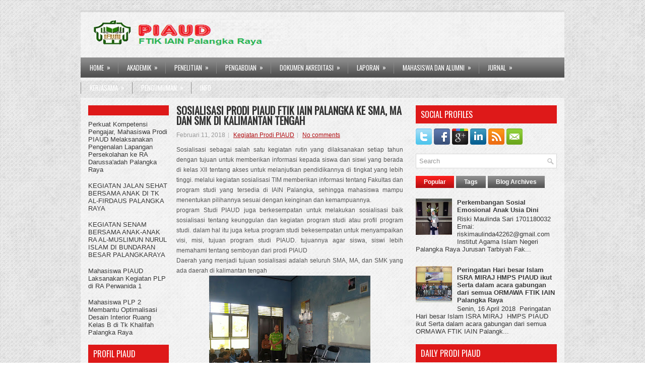

--- FILE ---
content_type: text/html; charset=UTF-8
request_url: https://piaud.ftik.iain-palangkaraya.ac.id/2018/02/sosialisasi-prodi-piaud-ftik-iain.html
body_size: 34651
content:
<!DOCTYPE html>
<html dir='ltr' xmlns='http://www.w3.org/1999/xhtml' xmlns:b='http://www.google.com/2005/gml/b' xmlns:data='http://www.google.com/2005/gml/data' xmlns:expr='http://www.google.com/2005/gml/expr'>
<head>
<link href='https://www.blogger.com/static/v1/widgets/2944754296-widget_css_bundle.css' rel='stylesheet' type='text/css'/>
<link href="//fonts.googleapis.com/css?family=Oswald" rel="stylesheet" type="text/css">
<meta content='text/html; charset=UTF-8' http-equiv='Content-Type'/>
<meta content='blogger' name='generator'/>
<link href='https://piaud.ftik.iain-palangkaraya.ac.id/favicon.ico' rel='icon' type='image/x-icon'/>
<link href='https://piaud.ftik.iain-palangkaraya.ac.id/2018/02/sosialisasi-prodi-piaud-ftik-iain.html' rel='canonical'/>
<link rel="alternate" type="application/atom+xml" title="Prodi PIAUD FTIK IAIN Palangka Raya - Atom" href="https://piaud.ftik.iain-palangkaraya.ac.id/feeds/posts/default" />
<link rel="alternate" type="application/rss+xml" title="Prodi PIAUD FTIK IAIN Palangka Raya - RSS" href="https://piaud.ftik.iain-palangkaraya.ac.id/feeds/posts/default?alt=rss" />
<link rel="service.post" type="application/atom+xml" title="Prodi PIAUD FTIK IAIN Palangka Raya - Atom" href="https://www.blogger.com/feeds/2202220117166837103/posts/default" />

<link rel="alternate" type="application/atom+xml" title="Prodi PIAUD FTIK IAIN Palangka Raya - Atom" href="https://piaud.ftik.iain-palangkaraya.ac.id/feeds/8364701474663809325/comments/default" />
<!--Can't find substitution for tag [blog.ieCssRetrofitLinks]-->
<link href='https://blogger.googleusercontent.com/img/b/R29vZ2xl/AVvXsEio9bZBdJNxRBcM0Pv_EQhgVgcKE1ppEvb3xB82a0_XvdCOeXDDgAeT5mCYKqS0L5Og4Wfddm7UZmPMRvSEnvd94jOr_0WLBQnn1IUb_A3Wiyk_hJFVnbs76mmpX52Vx3s23_0Xql8EuvQ/s320/IMG-20180324-WA0025.jpg' rel='image_src'/>
<meta content='https://piaud.ftik.iain-palangkaraya.ac.id/2018/02/sosialisasi-prodi-piaud-ftik-iain.html' property='og:url'/>
<meta content='SOSIALISASI PRODI PIAUD FTIK IAIN PALANGKA KE SMA, MA DAN SMK DI KALIMANTAN TENGAH' property='og:title'/>
<meta content=' Sosialisasi sebagai salah satu kegiatan rutin yang dilaksanakan setiap tahun dengan tujuan untuk memberikan informasi kepada siswa dan sisw...' property='og:description'/>
<meta content='https://blogger.googleusercontent.com/img/b/R29vZ2xl/AVvXsEio9bZBdJNxRBcM0Pv_EQhgVgcKE1ppEvb3xB82a0_XvdCOeXDDgAeT5mCYKqS0L5Og4Wfddm7UZmPMRvSEnvd94jOr_0WLBQnn1IUb_A3Wiyk_hJFVnbs76mmpX52Vx3s23_0Xql8EuvQ/w1200-h630-p-k-no-nu/IMG-20180324-WA0025.jpg' property='og:image'/>
<!-- Start www.bloggertipandtrick.net: Changing the Blogger Title Tag -->
<title>SOSIALISASI PRODI PIAUD FTIK IAIN PALANGKA KE SMA, MA DAN SMK DI KALIMANTAN TENGAH ~ Prodi PIAUD FTIK IAIN Palangka Raya</title>
<!-- End www.bloggertipandtrick.net: Changing the Blogger Title Tag -->
<link href='YOUR-FAVICON-URL' rel='shortcut icon' type='image/vnd.microsoft.icon'/>
<style id='page-skin-1' type='text/css'><!--
/*
-----------------------------------------------
Template Name  : MagTop
Author         : NewBloggerThemes.com
Author URL     : http://newbloggerthemes.com/
Theme URL      : http://newbloggerthemes.com/magtop-blogger-template/
Created Date   : Thursday, March 7, 2013
License        : This template is free for both personal and commercial use, But to satisfy the 'attribution' clause of the license, you are required to keep the footer links intact which provides due credit to its authors.For more information about this license, please use this link :http://creativecommons.org/licenses/by/3.0/
----------------------------------------------- */
body#layout ul{list-style-type:none;list-style:none}
body#layout ul li{list-style-type:none;list-style:none}
body#layout #myGallery{display:none}
body#layout .featuredposts{display:none}
body#layout .fp-slider{display:none}
body#layout #navcontainer{display:none}
body#layout .menu-secondary-wrap{display:none}
body#layout .menu-secondary-container{display:none}
body#layout #skiplinks{display:none}
body#layout .feedtwitter{display:none}
body#layout #header-wrapper {margin-bottom:10px;min-height:50px;}
body#layout .social-profiles-widget h3 {display:none;}
/* Variable definitions
====================
<Variable name="bgcolor" description="Page Background Color"
type="color" default="#fff">
<Variable name="textcolor" description="Text Color"
type="color" default="#333">
<Variable name="linkcolor" description="Link Color"
type="color" default="#58a">
<Variable name="pagetitlecolor" description="Blog Title Color"
type="color" default="#666">
<Variable name="descriptioncolor" description="Blog Description Color"
type="color" default="#999">
<Variable name="titlecolor" description="Post Title Color"
type="color" default="#c60">
<Variable name="bordercolor" description="Border Color"
type="color" default="#ccc">
<Variable name="sidebarcolor" description="Sidebar Title Color"
type="color" default="#999">
<Variable name="sidebartextcolor" description="Sidebar Text Color"
type="color" default="#666">
<Variable name="visitedlinkcolor" description="Visited Link Color"
type="color" default="#999">
<Variable name="bodyfont" description="Text Font"
type="font" default="normal normal 100% Georgia, Serif">
<Variable name="headerfont" description="Sidebar Title Font"
type="font"
default="normal normal 78% 'Trebuchet MS',Trebuchet,Arial,Verdana,Sans-serif">
<Variable name="pagetitlefont" description="Blog Title Font"
type="font"
default="normal normal 200% Georgia, Serif">
<Variable name="descriptionfont" description="Blog Description Font"
type="font"
default="normal normal 78% 'Trebuchet MS', Trebuchet, Arial, Verdana, Sans-serif">
<Variable name="postfooterfont" description="Post Footer Font"
type="font"
default="normal normal 78% 'Trebuchet MS', Trebuchet, Arial, Verdana, Sans-serif">
<Variable name="startSide" description="Side where text starts in blog language"
type="automatic" default="left">
<Variable name="endSide" description="Side where text ends in blog language"
type="automatic" default="right">
*/
/* Use this with templates/template-twocol.html */
body{background:url(https://blogger.googleusercontent.com/img/b/R29vZ2xl/AVvXsEhJV43s8KRIOVFrBDxmxlewbNBt0BErg9fnzIs_OvfpVnBaB_rpSbED-XXYY1oJf6T-Guik8utmwMGh6wdlA1RYvSQ4CXr3HwgAx96HncfcjK9uxN44y0vo4fOatA0VkAJAd6YhT7vZGaZt/s1600/background.png);color:#555555;font-family: Arial, Helvetica, Sans-serif;font-size: 13px;margin:0px;padding:0px;}
a:link,a:visited{color:#B00E12;text-decoration:underline;outline:none;}
a:hover{color:#F21D1B;text-decoration:none;outline:none;}
a img{border-width:0}
#body-wrapper{margin:0px;padding:0px;}
/* Header-----------------------------------------------*/
#header-wrapper{width:960px;margin:0 auto 0;height:60px;padding:17px 0px 17px 0px;overflow:hidden;}
#header-inner{background-position:center;margin-left:auto;margin-right:auto}
#header{margin:0;border:0 solid #cccccc;color:#666666;float:left;width:48%;overflow:hidden;}
#header h1{color:#333;text-shadow:0px 1px 0px #fff;margin:0 5px 0;padding:0px 0px 0px 15px;font-family:&#39;Oswald&#39;,Arial,Helvetica,Sans-serif;font-weight:bold;font-size:32px;line-height:32px;}
#header .description{padding-left:22px;color:#333;text-shadow:0px 1px 0px #fff;line-height:14px;font-size:14px;padding-top:0px;margin-top:10px;font-family:Arial,Helvetica,Sans-serif;}
#header h1 a,#header h1 a:visited{color:#333;text-decoration:none}
#header h2{padding-left:5px;color:#333;font:14px Arial,Helvetica,Sans-serif}
#header2{float:right;width:50%;margin-right:0px;padding-right:0px;overflow:hidden;}
#header2 .widget{padding:0px 0px 0px 0px;float:right}
.social-profiles-widget img{margin:0 4px 0 0}
.social-profiles-widget img:hover{opacity:0.8}
#top-social-profiles{padding-top:10px;height:32px;text-align:right;margin-right:15px}
#top-social-profiles img{margin:0 0 0 6px !important}
#top-social-profiles img:hover{opacity:0.8}
#top-social-profiles .widget-container{background:none;padding:0;border:0}
/* Outer-Wrapper----------------------------------------------- */
#outer-wrapper{width:960px;margin:20px auto 0px;padding:0px;text-align:left;background:url(https://blogger.googleusercontent.com/img/b/R29vZ2xl/AVvXsEidNDN-MkGkP7KOfNQ5tArJznqoNYn0hSOi1Y-VvB6MwgIa8U-RoemSYNq6vIbfIcu1xlcYoDK0ecBlOQSX8Dh8GDozQLwBWm0nn-ZsmKrb29yCCIYwD7laGa09VjU7f0lf072LYHYDlMsd/s1600/container-bg.png) left top repeat-x;}
#content-wrapper{padding:15px;background:url(https://blogger.googleusercontent.com/img/b/R29vZ2xl/AVvXsEhM72gpANdMiVPyy6y5sRqNSazFXvl0zqifiDq6f0j0W95UGBS5CZQ-WhPZMMuaDOGUX2HBXRp0aDc6AM7S3n9-gWltFBy_KBOxKtLI_LAsT82fGib1eaPyP2LRVEeIpbChyb-G8vfShe7t/s1600/main-bg.png);}
#main-wrapper{width:460px;margin:0px;padding:0px;float:left;word-wrap:break-word;overflow:hidden;}
#lsidebar-wrapper{width:160px;float:left;margin:0px 15px 0px 0px;padding:0px;word-wrap:break-word;overflow:hidden;}
#rsidebar-wrapper{width:280px;float:right;margin:0px 0px 0px 13px;padding:0px;word-wrap:break-word;overflow:hidden;}
/* Headings----------------------------------------------- */
h2{}
/* Posts-----------------------------------------------*/
h2.date-header{margin:1.5em 0 .5em;display:none;}
.wrapfullpost{}
.post{margin-bottom:15px;}
.post-title{color:#333333;margin:0 0 10px 0;padding:0;font-family:'Oswald', sans-serif;font-size:20px;line-height:20px;font-weight:bold;text-transform:uppercase;}
.post-title a,.post-title a:visited,.post-title strong{display:block;text-decoration:none;color:#333333;text-decoration:none;}
.post-title strong,.post-title a:hover{color:#B61F23;text-decoration:none;}
.post-body{margin:0px;padding:0px 10px 0px 0px;font-family:Arial, Helvetica, Sans-serif;font-size:12px;line-height:20px;}
.post-footer{margin:5px 0;}
.comment-link{margin-left:.6em}
.post-body img{padding:6px;border:1px solid #eee;background:#f6f6f6;}
.postmeta-primary{color:#999;font-size:12px;line-height:18px;padding:0 0 10px 0}
.postmeta-secondary{color:#999;font-size:12px;line-height:18px;padding:0 0 5px 0}
.postmeta-primary span,.postmeta-secondary span{background:url(https://blogger.googleusercontent.com/img/b/R29vZ2xl/AVvXsEjJ-XhJMnCw9bMzaJo3lW3oZqJtmqGDmALIdt0jqQn-fp__IWdzCS4V4HI0BOgzdQ0ctGAFJ9TK96gX7IC6VkO_sCR4e66t6maylj5Qaru0RNDfE2W4OswqKIMIYqBFxvZBdFy3ah3gKSGs/s1600/meta-separator.png) left center no-repeat;padding:3px 0 3px 10px}
.postmeta-primary span:first-child,.postmeta-secondary span:first-child{background:none;padding-left:0}
.readmore{margin-bottom:5px;float:right}
.readmore a{color:#fff;background:#4F4F4F url(https://blogger.googleusercontent.com/img/b/R29vZ2xl/AVvXsEjUMuQxFQ8EQgo8GxRwDvEHQ1OkYAQkTS1Oi8VCdNcONdO8TupJvveWZQv4Li3_SpGVsSniKEzrXAV0hqu0mzwmqZkMIylQfsTHYmcOXUVprwgLATeCc1OmjEXOZxMz4QI-zKsC7pAtimqQ/s1600/readmore-bg.png) left top repeat-x;padding:8px 14px;display:inline-block;font-size:12px;line-height:12px;text-decoration:none;text-transform:uppercase}
.readmore a:hover{color:#fff;background:#B20E12 url(https://blogger.googleusercontent.com/img/b/R29vZ2xl/AVvXsEjUMuQxFQ8EQgo8GxRwDvEHQ1OkYAQkTS1Oi8VCdNcONdO8TupJvveWZQv4Li3_SpGVsSniKEzrXAV0hqu0mzwmqZkMIylQfsTHYmcOXUVprwgLATeCc1OmjEXOZxMz4QI-zKsC7pAtimqQ/s1600/readmore-bg.png) left -126px repeat-x;text-decoration:none}
/* Sidebar Content----------------------------------------------- */
.sidebar{margin:0 0 10px 0;font-size:13px;color:#383838;}
.sidebar a{text-decoration:none;color:#383838;}
.sidebar a:hover{text-decoration:none;color:#DE1919;}
.sidebar h2, h3.widgettitle {background:#DE1919;margin:0 0 10px 0;padding:10px;color:#FFF;font-size:16px;line-height:16px;font-family:'Oswald',sans-serif;font-weight:normal;text-decoration:none;text-transform:uppercase;}
.sidebar ul{list-style-type:none;list-style:none;margin:0px;padding:0px;}
.sidebar ul li {padding:0 0 9px 0;margin:0 0 8px 0;}home
.sidebar .widget{margin:0 0 15px 0;padding:0;color:#383838;font-size:13px;}
.main .widget{margin:0 0 5px;padding:0 0 2px}
.main .Blog{border-bottom-width:0}
.widget-container{list-style-type:none;list-style:none;margin:0 0 15px 0;padding:0;color:#383838;font-size:13px;padding:0px;}
/* FOOTER ----------------------------------------------- */
#footer-container{}
#footer{margin-bottom:15px}
#copyrights{color:#FFF;background:#4E4E4E url(https://blogger.googleusercontent.com/img/b/R29vZ2xl/AVvXsEjJQqXMV8tgnKS8EdOO4hRZPb6ynMuzOfxW9e9A8ppknpC9kyoEy54VvEx2v0mO4KLjN60DlYRTcOvLv-FWTEKWnpZ1VzZoB5FrxzVYSm5p5jsWpRhLP1imftIFVaP2IVzl9nL8nwXiQ9Ib/s1600/copyrights-bg.png) left top repeat-x;text-align:center;padding:20px 0}
#copyrights a{color:#FFF}
#copyrights a:hover{color:#FFF;text-decoration:none}
#credits{color:#7D7D7D;text-align:center;font-size:11px;padding:10px 0 0 0}
#credits a{color:#7D7D7D;text-decoration:none}
#credits a:hover{text-decoration:none;color:#7D7D7D}
#footer-widgets-container{}
#footer-widgets{background:none;padding:20px 0 0 0;background:url(https://blogger.googleusercontent.com/img/b/R29vZ2xl/AVvXsEjRZqLz1tP8_eAGMdDmIV5ARxAcugPmWH6lNZRpCRFDw4Psa6tAYs2Suk5UgfivxdXi2JZH4z7uRIvd-w_rizV4iTXz8oXcvRMecpFomKeFLUVdUJ3Mr6VuusupWDE4x2vrdwHeFMdEUsts/s1600/footer-widgets-bg.png);border-top:5px solid #D6D6D6}
.footer-widget-box{width:300px;float:left;margin-left:15px}
.footer-widget-box-last{}
#footer-widgets .widget-container{color:#383838}
#footer-widgets .widget-container a{color:#383838;text-decoration:none}
#footer-widgets .widget-container a:hover{color:#DE1919;text-decoration:underline}
#footer-widgets h2{background:#DE1919;margin:0 0 10px 0;padding:10px;color:#FFF;font-size:16px;line-height:16px;font-family:'Oswald',sans-serif;font-weight:normal;text-decoration:none;text-transform:uppercase;}
#footer-widgets .widget ul{list-style-type:none;list-style:none;margin:0px;padding:0px;}
#footer-widgets .widget ul li{padding:0 0 9px 0;margin:0 0 8px 0;}
.footersec {}
.footersec .widget{margin-bottom:20px;}
.footersec ul{}
.footersec ul li{}
/* Search ----------------------------------------------- */
#search{border:1px solid #D8D8D8;background:#fff url(https://blogger.googleusercontent.com/img/b/R29vZ2xl/AVvXsEjHzgFecmvRgA7rb1VxWzEDgSI6ly_948sVkQNR595eVwkmqR_Msmucp_QpP5LUNePmU_czY2Iqcu7ntOgIt3MqoUGwINb0ifB_nktIGQbUa1kVCxuisUWuPZmECFoGVtN7MmczjhFxMJLc/s1600/search.png) 99% 50% no-repeat;text-align:left;padding:6px 24px 6px 6px}
#search #s{background:none;color:#979797;border:0;width:100%;padding:0;margin:0;outline:none}
#content-search{width:300px;padding:15px 0}
/* Comments----------------------------------------------- */
#comments{padding:10px;}
#comments h4{font-size:16px;font-weight:bold;margin:1em 0;color:#444444;}
#comments-block3{padding:0;margin:0;float:left;overflow:hidden;position:relative;}
#comment-name-url{width:365px;float:left}
#comment-date{width:365px;float:left;margin-top:5px;font-size:10px;}
#comment-header{float:left;padding:5px 0 40px 10px;margin:5px 0px 15px 0px;position:relative;background-color:#fff;border:1px dashed #ddd;}
.avatar-image-container{background:url(https://blogger.googleusercontent.com/img/b/R29vZ2xl/AVvXsEix1K0T6a0nqkgTry0ZOHoYf2UIEumct3dNbLk7CqY9WNjNF1XxltYxtQicpygBQHU8DeMDfWZPEhQndgZ0xMUPT4uW-2B9QSIdI03EGnYNrKLJK88y7OJxaeSy8R_kX3tSCZvKVQ75Qn1o/s1600/comment-avatar.jpg);width:32px;height:32px;float:right;margin:5px 10px 5px 5px;border:1px solid #ddd;}
.avatar-image-container img{width:32px;height:32px;}
a.comments-autor-name{color:#000;font:normal bold 14px Arial,Tahoma,Verdana}
a.says{color:#000;font:normal 14px Arial,Tahoma,Verdana}
.says a:hover{text-decoration:none}
.deleted-comment{font-style:italic;color:gray}
#blog-pager-newer-link{float:left}
#blog-pager-older-link{float:right}
#blog-pager{text-align:center}
.feed-links{clear:both;line-height:2.5em}
/* Profile ----------------------------------------------- */
.profile-img{float:left;margin-top:0;margin-right:5px;margin-bottom:5px;margin-left:0;padding:4px;border:1px solid #cccccc}
.profile-data{margin:0;text-transform:uppercase;letter-spacing:.1em;font:normal normal 78% 'Trebuchet MS', Trebuchet, Arial, Verdana, Sans-serif;color:#999999;font-weight:bold;line-height:1.6em}
.profile-datablock{margin:.5em 0 .5em}
.profile-textblock{margin:0.5em 0;line-height:1.6em}
.avatar-image-container{background:url(https://blogger.googleusercontent.com/img/b/R29vZ2xl/AVvXsEix1K0T6a0nqkgTry0ZOHoYf2UIEumct3dNbLk7CqY9WNjNF1XxltYxtQicpygBQHU8DeMDfWZPEhQndgZ0xMUPT4uW-2B9QSIdI03EGnYNrKLJK88y7OJxaeSy8R_kX3tSCZvKVQ75Qn1o/s1600/comment-avatar.jpg);width:32px;height:32px;float:right;margin:5px 10px 5px 5px;border:1px solid #ddd;}
.avatar-image-container img{width:32px;height:32px;}
.profile-link{font:normal normal 78% 'Trebuchet MS', Trebuchet, Arial, Verdana, Sans-serif;text-transform:uppercase;letter-spacing:.1em}
#navbar-iframe{height:0;visibility:hidden;display:none;}

--></style>
<script src='https://ajax.googleapis.com/ajax/libs/jquery/1.5.1/jquery.min.js' type='text/javascript'></script>
<script type='text/javascript'>
//<![CDATA[

(function($){
	/* hoverIntent by Brian Cherne */
	$.fn.hoverIntent = function(f,g) {
		// default configuration options
		var cfg = {
			sensitivity: 7,
			interval: 100,
			timeout: 0
		};
		// override configuration options with user supplied object
		cfg = $.extend(cfg, g ? { over: f, out: g } : f );

		// instantiate variables
		// cX, cY = current X and Y position of mouse, updated by mousemove event
		// pX, pY = previous X and Y position of mouse, set by mouseover and polling interval
		var cX, cY, pX, pY;

		// A private function for getting mouse position
		var track = function(ev) {
			cX = ev.pageX;
			cY = ev.pageY;
		};

		// A private function for comparing current and previous mouse position
		var compare = function(ev,ob) {
			ob.hoverIntent_t = clearTimeout(ob.hoverIntent_t);
			// compare mouse positions to see if they've crossed the threshold
			if ( ( Math.abs(pX-cX) + Math.abs(pY-cY) ) < cfg.sensitivity ) {
				$(ob).unbind("mousemove",track);
				// set hoverIntent state to true (so mouseOut can be called)
				ob.hoverIntent_s = 1;
				return cfg.over.apply(ob,[ev]);
			} else {
				// set previous coordinates for next time
				pX = cX; pY = cY;
				// use self-calling timeout, guarantees intervals are spaced out properly (avoids JavaScript timer bugs)
				ob.hoverIntent_t = setTimeout( function(){compare(ev, ob);} , cfg.interval );
			}
		};

		// A private function for delaying the mouseOut function
		var delay = function(ev,ob) {
			ob.hoverIntent_t = clearTimeout(ob.hoverIntent_t);
			ob.hoverIntent_s = 0;
			return cfg.out.apply(ob,[ev]);
		};

		// A private function for handling mouse 'hovering'
		var handleHover = function(e) {
			// next three lines copied from jQuery.hover, ignore children onMouseOver/onMouseOut
			var p = (e.type == "mouseover" ? e.fromElement : e.toElement) || e.relatedTarget;
			while ( p && p != this ) { try { p = p.parentNode; } catch(e) { p = this; } }
			if ( p == this ) { return false; }

			// copy objects to be passed into t (required for event object to be passed in IE)
			var ev = jQuery.extend({},e);
			var ob = this;

			// cancel hoverIntent timer if it exists
			if (ob.hoverIntent_t) { ob.hoverIntent_t = clearTimeout(ob.hoverIntent_t); }

			// else e.type == "onmouseover"
			if (e.type == "mouseover") {
				// set "previous" X and Y position based on initial entry point
				pX = ev.pageX; pY = ev.pageY;
				// update "current" X and Y position based on mousemove
				$(ob).bind("mousemove",track);
				// start polling interval (self-calling timeout) to compare mouse coordinates over time
				if (ob.hoverIntent_s != 1) { ob.hoverIntent_t = setTimeout( function(){compare(ev,ob);} , cfg.interval );}

			// else e.type == "onmouseout"
			} else {
				// unbind expensive mousemove event
				$(ob).unbind("mousemove",track);
				// if hoverIntent state is true, then call the mouseOut function after the specified delay
				if (ob.hoverIntent_s == 1) { ob.hoverIntent_t = setTimeout( function(){delay(ev,ob);} , cfg.timeout );}
			}
		};

		// bind the function to the two event listeners
		return this.mouseover(handleHover).mouseout(handleHover);
	};
	
})(jQuery);

//]]>
</script>
<script type='text/javascript'>
//<![CDATA[

/*
 * Superfish v1.4.8 - jQuery menu widget
 * Copyright (c) 2008 Joel Birch
 *
 * Dual licensed under the MIT and GPL licenses:
 * 	http://www.opensource.org/licenses/mit-license.php
 * 	http://www.gnu.org/licenses/gpl.html
 *
 * CHANGELOG: http://users.tpg.com.au/j_birch/plugins/superfish/changelog.txt
 */

;(function($){
	$.fn.superfish = function(op){

		var sf = $.fn.superfish,
			c = sf.c,
			$arrow = $(['<span class="',c.arrowClass,'"> &#187;</span>'].join('')),
			over = function(){
				var $$ = $(this), menu = getMenu($$);
				clearTimeout(menu.sfTimer);
				$$.showSuperfishUl().siblings().hideSuperfishUl();
			},
			out = function(){
				var $$ = $(this), menu = getMenu($$), o = sf.op;
				clearTimeout(menu.sfTimer);
				menu.sfTimer=setTimeout(function(){
					o.retainPath=($.inArray($$[0],o.$path)>-1);
					$$.hideSuperfishUl();
					if (o.$path.length && $$.parents(['li.',o.hoverClass].join('')).length<1){over.call(o.$path);}
				},o.delay);	
			},
			getMenu = function($menu){
				var menu = $menu.parents(['ul.',c.menuClass,':first'].join(''))[0];
				sf.op = sf.o[menu.serial];
				return menu;
			},
			addArrow = function($a){ $a.addClass(c.anchorClass).append($arrow.clone()); };
			
		return this.each(function() {
			var s = this.serial = sf.o.length;
			var o = $.extend({},sf.defaults,op);
			o.$path = $('li.'+o.pathClass,this).slice(0,o.pathLevels).each(function(){
				$(this).addClass([o.hoverClass,c.bcClass].join(' '))
					.filter('li:has(ul)').removeClass(o.pathClass);
			});
			sf.o[s] = sf.op = o;
			
			$('li:has(ul)',this)[($.fn.hoverIntent && !o.disableHI) ? 'hoverIntent' : 'hover'](over,out).each(function() {
				if (o.autoArrows) addArrow( $('>a:first-child',this) );
			})
			.not('.'+c.bcClass)
				.hideSuperfishUl();
			
			var $a = $('a',this);
			$a.each(function(i){
				var $li = $a.eq(i).parents('li');
				$a.eq(i).focus(function(){over.call($li);}).blur(function(){out.call($li);});
			});
			o.onInit.call(this);
			
		}).each(function() {
			var menuClasses = [c.menuClass];
			if (sf.op.dropShadows  && !($.browser.msie && $.browser.version < 7)) menuClasses.push(c.shadowClass);
			$(this).addClass(menuClasses.join(' '));
		});
	};

	var sf = $.fn.superfish;
	sf.o = [];
	sf.op = {};
	sf.IE7fix = function(){
		var o = sf.op;
		if ($.browser.msie && $.browser.version > 6 && o.dropShadows && o.animation.opacity!=undefined)
			this.toggleClass(sf.c.shadowClass+'-off');
		};
	sf.c = {
		bcClass     : 'sf-breadcrumb',
		menuClass   : 'sf-js-enabled',
		anchorClass : 'sf-with-ul',
		arrowClass  : 'sf-sub-indicator',
		shadowClass : 'sf-shadow'
	};
	sf.defaults = {
		hoverClass	: 'sfHover',
		pathClass	: 'overideThisToUse',
		pathLevels	: 1,
		delay		: 800,
		animation	: {opacity:'show'},
		speed		: 'normal',
		autoArrows	: true,
		dropShadows : true,
		disableHI	: false,		// true disables hoverIntent detection
		onInit		: function(){}, // callback functions
		onBeforeShow: function(){},
		onShow		: function(){},
		onHide		: function(){}
	};
	$.fn.extend({
		hideSuperfishUl : function(){
			var o = sf.op,
				not = (o.retainPath===true) ? o.$path : '';
			o.retainPath = false;
			var $ul = $(['li.',o.hoverClass].join(''),this).add(this).not(not).removeClass(o.hoverClass)
					.find('>ul').hide().css('visibility','hidden');
			o.onHide.call($ul);
			return this;
		},
		showSuperfishUl : function(){
			var o = sf.op,
				sh = sf.c.shadowClass+'-off',
				$ul = this.addClass(o.hoverClass)
					.find('>ul:hidden').css('visibility','visible');
			sf.IE7fix.call($ul);
			o.onBeforeShow.call($ul);
			$ul.animate(o.animation,o.speed,function(){ sf.IE7fix.call($ul); o.onShow.call($ul); });
			return this;
		}
	});

})(jQuery);



//]]>
</script>
<script type='text/javascript'>
//<![CDATA[

/*
 * jQuery Cycle Plugin (with Transition Definitions)
 * Examples and documentation at: http://jquery.malsup.com/cycle/
 * Copyright (c) 2007-2010 M. Alsup
 * Version: 2.88 (08-JUN-2010)
 * Dual licensed under the MIT and GPL licenses.
 * http://jquery.malsup.com/license.html
 * Requires: jQuery v1.2.6 or later
 */
(function($){var ver="2.88";if($.support==undefined){$.support={opacity:!($.browser.msie)};}function debug(s){if($.fn.cycle.debug){log(s);}}function log(){if(window.console&&window.console.log){window.console.log("[cycle] "+Array.prototype.join.call(arguments," "));}}$.fn.cycle=function(options,arg2){var o={s:this.selector,c:this.context};if(this.length===0&&options!="stop"){if(!$.isReady&&o.s){log("DOM not ready, queuing slideshow");$(function(){$(o.s,o.c).cycle(options,arg2);});return this;}log("terminating; zero elements found by selector"+($.isReady?"":" (DOM not ready)"));return this;}return this.each(function(){var opts=handleArguments(this,options,arg2);if(opts===false){return;}opts.updateActivePagerLink=opts.updateActivePagerLink||$.fn.cycle.updateActivePagerLink;if(this.cycleTimeout){clearTimeout(this.cycleTimeout);}this.cycleTimeout=this.cyclePause=0;var $cont=$(this);var $slides=opts.slideExpr?$(opts.slideExpr,this):$cont.children();var els=$slides.get();if(els.length<2){log("terminating; too few slides: "+els.length);return;}var opts2=buildOptions($cont,$slides,els,opts,o);if(opts2===false){return;}var startTime=opts2.continuous?10:getTimeout(els[opts2.currSlide],els[opts2.nextSlide],opts2,!opts2.rev);if(startTime){startTime+=(opts2.delay||0);if(startTime<10){startTime=10;}debug("first timeout: "+startTime);this.cycleTimeout=setTimeout(function(){go(els,opts2,0,(!opts2.rev&&!opts.backwards));},startTime);}});};function handleArguments(cont,options,arg2){if(cont.cycleStop==undefined){cont.cycleStop=0;}if(options===undefined||options===null){options={};}if(options.constructor==String){switch(options){case"destroy":case"stop":var opts=$(cont).data("cycle.opts");if(!opts){return false;}cont.cycleStop++;if(cont.cycleTimeout){clearTimeout(cont.cycleTimeout);}cont.cycleTimeout=0;$(cont).removeData("cycle.opts");if(options=="destroy"){destroy(opts);}return false;case"toggle":cont.cyclePause=(cont.cyclePause===1)?0:1;checkInstantResume(cont.cyclePause,arg2,cont);return false;case"pause":cont.cyclePause=1;return false;case"resume":cont.cyclePause=0;checkInstantResume(false,arg2,cont);return false;case"prev":case"next":var opts=$(cont).data("cycle.opts");if(!opts){log('options not found, "prev/next" ignored');return false;}$.fn.cycle[options](opts);return false;default:options={fx:options};}return options;}else{if(options.constructor==Number){var num=options;options=$(cont).data("cycle.opts");if(!options){log("options not found, can not advance slide");return false;}if(num<0||num>=options.elements.length){log("invalid slide index: "+num);return false;}options.nextSlide=num;if(cont.cycleTimeout){clearTimeout(cont.cycleTimeout);cont.cycleTimeout=0;}if(typeof arg2=="string"){options.oneTimeFx=arg2;}go(options.elements,options,1,num>=options.currSlide);return false;}}return options;function checkInstantResume(isPaused,arg2,cont){if(!isPaused&&arg2===true){var options=$(cont).data("cycle.opts");if(!options){log("options not found, can not resume");return false;}if(cont.cycleTimeout){clearTimeout(cont.cycleTimeout);cont.cycleTimeout=0;}go(options.elements,options,1,(!opts.rev&&!opts.backwards));}}}function removeFilter(el,opts){if(!$.support.opacity&&opts.cleartype&&el.style.filter){try{el.style.removeAttribute("filter");}catch(smother){}}}function destroy(opts){if(opts.next){$(opts.next).unbind(opts.prevNextEvent);}if(opts.prev){$(opts.prev).unbind(opts.prevNextEvent);}if(opts.pager||opts.pagerAnchorBuilder){$.each(opts.pagerAnchors||[],function(){this.unbind().remove();});}opts.pagerAnchors=null;if(opts.destroy){opts.destroy(opts);}}function buildOptions($cont,$slides,els,options,o){var opts=$.extend({},$.fn.cycle.defaults,options||{},$.metadata?$cont.metadata():$.meta?$cont.data():{});if(opts.autostop){opts.countdown=opts.autostopCount||els.length;}var cont=$cont[0];$cont.data("cycle.opts",opts);opts.$cont=$cont;opts.stopCount=cont.cycleStop;opts.elements=els;opts.before=opts.before?[opts.before]:[];opts.after=opts.after?[opts.after]:[];opts.after.unshift(function(){opts.busy=0;});if(!$.support.opacity&&opts.cleartype){opts.after.push(function(){removeFilter(this,opts);});}if(opts.continuous){opts.after.push(function(){go(els,opts,0,(!opts.rev&&!opts.backwards));});}saveOriginalOpts(opts);if(!$.support.opacity&&opts.cleartype&&!opts.cleartypeNoBg){clearTypeFix($slides);}if($cont.css("position")=="static"){$cont.css("position","relative");}if(opts.width){$cont.width(opts.width);}if(opts.height&&opts.height!="auto"){$cont.height(opts.height);}if(opts.startingSlide){opts.startingSlide=parseInt(opts.startingSlide);}else{if(opts.backwards){opts.startingSlide=els.length-1;}}if(opts.random){opts.randomMap=[];for(var i=0;i<els.length;i++){opts.randomMap.push(i);}opts.randomMap.sort(function(a,b){return Math.random()-0.5;});opts.randomIndex=1;opts.startingSlide=opts.randomMap[1];}else{if(opts.startingSlide>=els.length){opts.startingSlide=0;}}opts.currSlide=opts.startingSlide||0;var first=opts.startingSlide;$slides.css({position:"absolute",top:0,left:0}).hide().each(function(i){var z;if(opts.backwards){z=first?i<=first?els.length+(i-first):first-i:els.length-i;}else{z=first?i>=first?els.length-(i-first):first-i:els.length-i;}$(this).css("z-index",z);});$(els[first]).css("opacity",1).show();removeFilter(els[first],opts);if(opts.fit&&opts.width){$slides.width(opts.width);}if(opts.fit&&opts.height&&opts.height!="auto"){$slides.height(opts.height);}var reshape=opts.containerResize&&!$cont.innerHeight();if(reshape){var maxw=0,maxh=0;for(var j=0;j<els.length;j++){var $e=$(els[j]),e=$e[0],w=$e.outerWidth(),h=$e.outerHeight();if(!w){w=e.offsetWidth||e.width||$e.attr("width");}if(!h){h=e.offsetHeight||e.height||$e.attr("height");}maxw=w>maxw?w:maxw;maxh=h>maxh?h:maxh;}if(maxw>0&&maxh>0){$cont.css({width:maxw+"px",height:maxh+"px"});}}if(opts.pause){$cont.hover(function(){this.cyclePause++;},function(){this.cyclePause--;});}if(supportMultiTransitions(opts)===false){return false;}var requeue=false;options.requeueAttempts=options.requeueAttempts||0;$slides.each(function(){var $el=$(this);this.cycleH=(opts.fit&&opts.height)?opts.height:($el.height()||this.offsetHeight||this.height||$el.attr("height")||0);this.cycleW=(opts.fit&&opts.width)?opts.width:($el.width()||this.offsetWidth||this.width||$el.attr("width")||0);if($el.is("img")){var loadingIE=($.browser.msie&&this.cycleW==28&&this.cycleH==30&&!this.complete);var loadingFF=($.browser.mozilla&&this.cycleW==34&&this.cycleH==19&&!this.complete);var loadingOp=($.browser.opera&&((this.cycleW==42&&this.cycleH==19)||(this.cycleW==37&&this.cycleH==17))&&!this.complete);var loadingOther=(this.cycleH==0&&this.cycleW==0&&!this.complete);if(loadingIE||loadingFF||loadingOp||loadingOther){if(o.s&&opts.requeueOnImageNotLoaded&&++options.requeueAttempts<100){log(options.requeueAttempts," - img slide not loaded, requeuing slideshow: ",this.src,this.cycleW,this.cycleH);setTimeout(function(){$(o.s,o.c).cycle(options);},opts.requeueTimeout);requeue=true;return false;}else{log("could not determine size of image: "+this.src,this.cycleW,this.cycleH);}}}return true;});if(requeue){return false;}opts.cssBefore=opts.cssBefore||{};opts.animIn=opts.animIn||{};opts.animOut=opts.animOut||{};$slides.not(":eq("+first+")").css(opts.cssBefore);if(opts.cssFirst){$($slides[first]).css(opts.cssFirst);}if(opts.timeout){opts.timeout=parseInt(opts.timeout);if(opts.speed.constructor==String){opts.speed=$.fx.speeds[opts.speed]||parseInt(opts.speed);}if(!opts.sync){opts.speed=opts.speed/2;}var buffer=opts.fx=="shuffle"?500:250;while((opts.timeout-opts.speed)<buffer){opts.timeout+=opts.speed;}}if(opts.easing){opts.easeIn=opts.easeOut=opts.easing;}if(!opts.speedIn){opts.speedIn=opts.speed;}if(!opts.speedOut){opts.speedOut=opts.speed;}opts.slideCount=els.length;opts.currSlide=opts.lastSlide=first;if(opts.random){if(++opts.randomIndex==els.length){opts.randomIndex=0;}opts.nextSlide=opts.randomMap[opts.randomIndex];}else{if(opts.backwards){opts.nextSlide=opts.startingSlide==0?(els.length-1):opts.startingSlide-1;}else{opts.nextSlide=opts.startingSlide>=(els.length-1)?0:opts.startingSlide+1;}}if(!opts.multiFx){var init=$.fn.cycle.transitions[opts.fx];if($.isFunction(init)){init($cont,$slides,opts);}else{if(opts.fx!="custom"&&!opts.multiFx){log("unknown transition: "+opts.fx,"; slideshow terminating");return false;}}}var e0=$slides[first];if(opts.before.length){opts.before[0].apply(e0,[e0,e0,opts,true]);}if(opts.after.length>1){opts.after[1].apply(e0,[e0,e0,opts,true]);}if(opts.next){$(opts.next).bind(opts.prevNextEvent,function(){return advance(opts,opts.rev?-1:1);});}if(opts.prev){$(opts.prev).bind(opts.prevNextEvent,function(){return advance(opts,opts.rev?1:-1);});}if(opts.pager||opts.pagerAnchorBuilder){buildPager(els,opts);}exposeAddSlide(opts,els);return opts;}function saveOriginalOpts(opts){opts.original={before:[],after:[]};opts.original.cssBefore=$.extend({},opts.cssBefore);opts.original.cssAfter=$.extend({},opts.cssAfter);opts.original.animIn=$.extend({},opts.animIn);opts.original.animOut=$.extend({},opts.animOut);$.each(opts.before,function(){opts.original.before.push(this);});$.each(opts.after,function(){opts.original.after.push(this);});}function supportMultiTransitions(opts){var i,tx,txs=$.fn.cycle.transitions;if(opts.fx.indexOf(",")>0){opts.multiFx=true;opts.fxs=opts.fx.replace(/\s*/g,"").split(",");for(i=0;i<opts.fxs.length;i++){var fx=opts.fxs[i];tx=txs[fx];if(!tx||!txs.hasOwnProperty(fx)||!$.isFunction(tx)){log("discarding unknown transition: ",fx);opts.fxs.splice(i,1);i--;}}if(!opts.fxs.length){log("No valid transitions named; slideshow terminating.");return false;}}else{if(opts.fx=="all"){opts.multiFx=true;opts.fxs=[];for(p in txs){tx=txs[p];if(txs.hasOwnProperty(p)&&$.isFunction(tx)){opts.fxs.push(p);}}}}if(opts.multiFx&&opts.randomizeEffects){var r1=Math.floor(Math.random()*20)+30;for(i=0;i<r1;i++){var r2=Math.floor(Math.random()*opts.fxs.length);opts.fxs.push(opts.fxs.splice(r2,1)[0]);}debug("randomized fx sequence: ",opts.fxs);}return true;}function exposeAddSlide(opts,els){opts.addSlide=function(newSlide,prepend){var $s=$(newSlide),s=$s[0];if(!opts.autostopCount){opts.countdown++;}els[prepend?"unshift":"push"](s);if(opts.els){opts.els[prepend?"unshift":"push"](s);}opts.slideCount=els.length;$s.css("position","absolute");$s[prepend?"prependTo":"appendTo"](opts.$cont);if(prepend){opts.currSlide++;opts.nextSlide++;}if(!$.support.opacity&&opts.cleartype&&!opts.cleartypeNoBg){clearTypeFix($s);}if(opts.fit&&opts.width){$s.width(opts.width);}if(opts.fit&&opts.height&&opts.height!="auto"){$slides.height(opts.height);}s.cycleH=(opts.fit&&opts.height)?opts.height:$s.height();s.cycleW=(opts.fit&&opts.width)?opts.width:$s.width();$s.css(opts.cssBefore);if(opts.pager||opts.pagerAnchorBuilder){$.fn.cycle.createPagerAnchor(els.length-1,s,$(opts.pager),els,opts);}if($.isFunction(opts.onAddSlide)){opts.onAddSlide($s);}else{$s.hide();}};}$.fn.cycle.resetState=function(opts,fx){fx=fx||opts.fx;opts.before=[];opts.after=[];opts.cssBefore=$.extend({},opts.original.cssBefore);opts.cssAfter=$.extend({},opts.original.cssAfter);opts.animIn=$.extend({},opts.original.animIn);opts.animOut=$.extend({},opts.original.animOut);opts.fxFn=null;$.each(opts.original.before,function(){opts.before.push(this);});$.each(opts.original.after,function(){opts.after.push(this);});var init=$.fn.cycle.transitions[fx];if($.isFunction(init)){init(opts.$cont,$(opts.elements),opts);}};function go(els,opts,manual,fwd){if(manual&&opts.busy&&opts.manualTrump){debug("manualTrump in go(), stopping active transition");$(els).stop(true,true);opts.busy=false;}if(opts.busy){debug("transition active, ignoring new tx request");return;}var p=opts.$cont[0],curr=els[opts.currSlide],next=els[opts.nextSlide];if(p.cycleStop!=opts.stopCount||p.cycleTimeout===0&&!manual){return;}if(!manual&&!p.cyclePause&&!opts.bounce&&((opts.autostop&&(--opts.countdown<=0))||(opts.nowrap&&!opts.random&&opts.nextSlide<opts.currSlide))){if(opts.end){opts.end(opts);}return;}var changed=false;if((manual||!p.cyclePause)&&(opts.nextSlide!=opts.currSlide)){changed=true;var fx=opts.fx;curr.cycleH=curr.cycleH||$(curr).height();curr.cycleW=curr.cycleW||$(curr).width();next.cycleH=next.cycleH||$(next).height();next.cycleW=next.cycleW||$(next).width();if(opts.multiFx){if(opts.lastFx==undefined||++opts.lastFx>=opts.fxs.length){opts.lastFx=0;}fx=opts.fxs[opts.lastFx];opts.currFx=fx;}if(opts.oneTimeFx){fx=opts.oneTimeFx;opts.oneTimeFx=null;}$.fn.cycle.resetState(opts,fx);if(opts.before.length){$.each(opts.before,function(i,o){if(p.cycleStop!=opts.stopCount){return;}o.apply(next,[curr,next,opts,fwd]);});}var after=function(){$.each(opts.after,function(i,o){if(p.cycleStop!=opts.stopCount){return;}o.apply(next,[curr,next,opts,fwd]);});};debug("tx firing; currSlide: "+opts.currSlide+"; nextSlide: "+opts.nextSlide);opts.busy=1;if(opts.fxFn){opts.fxFn(curr,next,opts,after,fwd,manual&&opts.fastOnEvent);}else{if($.isFunction($.fn.cycle[opts.fx])){$.fn.cycle[opts.fx](curr,next,opts,after,fwd,manual&&opts.fastOnEvent);}else{$.fn.cycle.custom(curr,next,opts,after,fwd,manual&&opts.fastOnEvent);}}}if(changed||opts.nextSlide==opts.currSlide){opts.lastSlide=opts.currSlide;if(opts.random){opts.currSlide=opts.nextSlide;if(++opts.randomIndex==els.length){opts.randomIndex=0;}opts.nextSlide=opts.randomMap[opts.randomIndex];if(opts.nextSlide==opts.currSlide){opts.nextSlide=(opts.currSlide==opts.slideCount-1)?0:opts.currSlide+1;}}else{if(opts.backwards){var roll=(opts.nextSlide-1)<0;if(roll&&opts.bounce){opts.backwards=!opts.backwards;opts.nextSlide=1;opts.currSlide=0;}else{opts.nextSlide=roll?(els.length-1):opts.nextSlide-1;opts.currSlide=roll?0:opts.nextSlide+1;}}else{var roll=(opts.nextSlide+1)==els.length;if(roll&&opts.bounce){opts.backwards=!opts.backwards;opts.nextSlide=els.length-2;opts.currSlide=els.length-1;}else{opts.nextSlide=roll?0:opts.nextSlide+1;opts.currSlide=roll?els.length-1:opts.nextSlide-1;}}}}if(changed&&opts.pager){opts.updateActivePagerLink(opts.pager,opts.currSlide,opts.activePagerClass);}var ms=0;if(opts.timeout&&!opts.continuous){ms=getTimeout(els[opts.currSlide],els[opts.nextSlide],opts,fwd);}else{if(opts.continuous&&p.cyclePause){ms=10;}}if(ms>0){p.cycleTimeout=setTimeout(function(){go(els,opts,0,(!opts.rev&&!opts.backwards));},ms);}}$.fn.cycle.updateActivePagerLink=function(pager,currSlide,clsName){$(pager).each(function(){$(this).children().removeClass(clsName).eq(currSlide).addClass(clsName);});};function getTimeout(curr,next,opts,fwd){if(opts.timeoutFn){var t=opts.timeoutFn.call(curr,curr,next,opts,fwd);while((t-opts.speed)<250){t+=opts.speed;}debug("calculated timeout: "+t+"; speed: "+opts.speed);if(t!==false){return t;}}return opts.timeout;}$.fn.cycle.next=function(opts){advance(opts,opts.rev?-1:1);};$.fn.cycle.prev=function(opts){advance(opts,opts.rev?1:-1);};function advance(opts,val){var els=opts.elements;var p=opts.$cont[0],timeout=p.cycleTimeout;if(timeout){clearTimeout(timeout);p.cycleTimeout=0;}if(opts.random&&val<0){opts.randomIndex--;if(--opts.randomIndex==-2){opts.randomIndex=els.length-2;}else{if(opts.randomIndex==-1){opts.randomIndex=els.length-1;}}opts.nextSlide=opts.randomMap[opts.randomIndex];}else{if(opts.random){opts.nextSlide=opts.randomMap[opts.randomIndex];}else{opts.nextSlide=opts.currSlide+val;if(opts.nextSlide<0){if(opts.nowrap){return false;}opts.nextSlide=els.length-1;}else{if(opts.nextSlide>=els.length){if(opts.nowrap){return false;}opts.nextSlide=0;}}}}var cb=opts.onPrevNextEvent||opts.prevNextClick;if($.isFunction(cb)){cb(val>0,opts.nextSlide,els[opts.nextSlide]);}go(els,opts,1,val>=0);return false;}function buildPager(els,opts){var $p=$(opts.pager);$.each(els,function(i,o){$.fn.cycle.createPagerAnchor(i,o,$p,els,opts);});opts.updateActivePagerLink(opts.pager,opts.startingSlide,opts.activePagerClass);}$.fn.cycle.createPagerAnchor=function(i,el,$p,els,opts){var a;if($.isFunction(opts.pagerAnchorBuilder)){a=opts.pagerAnchorBuilder(i,el);debug("pagerAnchorBuilder("+i+", el) returned: "+a);}else{a='<a href="#">'+(i+1)+"</a>";}if(!a){return;}var $a=$(a);if($a.parents("body").length===0){var arr=[];if($p.length>1){$p.each(function(){var $clone=$a.clone(true);$(this).append($clone);arr.push($clone[0]);});$a=$(arr);}else{$a.appendTo($p);}}opts.pagerAnchors=opts.pagerAnchors||[];opts.pagerAnchors.push($a);$a.bind(opts.pagerEvent,function(e){e.preventDefault();opts.nextSlide=i;var p=opts.$cont[0],timeout=p.cycleTimeout;if(timeout){clearTimeout(timeout);p.cycleTimeout=0;}var cb=opts.onPagerEvent||opts.pagerClick;if($.isFunction(cb)){cb(opts.nextSlide,els[opts.nextSlide]);}go(els,opts,1,opts.currSlide<i);});if(!/^click/.test(opts.pagerEvent)&&!opts.allowPagerClickBubble){$a.bind("click.cycle",function(){return false;});}if(opts.pauseOnPagerHover){$a.hover(function(){opts.$cont[0].cyclePause++;},function(){opts.$cont[0].cyclePause--;});}};$.fn.cycle.hopsFromLast=function(opts,fwd){var hops,l=opts.lastSlide,c=opts.currSlide;if(fwd){hops=c>l?c-l:opts.slideCount-l;}else{hops=c<l?l-c:l+opts.slideCount-c;}return hops;};function clearTypeFix($slides){debug("applying clearType background-color hack");function hex(s){s=parseInt(s).toString(16);return s.length<2?"0"+s:s;}function getBg(e){for(;e&&e.nodeName.toLowerCase()!="html";e=e.parentNode){var v=$.css(e,"background-color");if(v.indexOf("rgb")>=0){var rgb=v.match(/\d+/g);return"#"+hex(rgb[0])+hex(rgb[1])+hex(rgb[2]);}if(v&&v!="transparent"){return v;}}return"#ffffff";}$slides.each(function(){$(this).css("background-color",getBg(this));});}$.fn.cycle.commonReset=function(curr,next,opts,w,h,rev){$(opts.elements).not(curr).hide();opts.cssBefore.opacity=1;opts.cssBefore.display="block";if(w!==false&&next.cycleW>0){opts.cssBefore.width=next.cycleW;}if(h!==false&&next.cycleH>0){opts.cssBefore.height=next.cycleH;}opts.cssAfter=opts.cssAfter||{};opts.cssAfter.display="none";$(curr).css("zIndex",opts.slideCount+(rev===true?1:0));$(next).css("zIndex",opts.slideCount+(rev===true?0:1));};$.fn.cycle.custom=function(curr,next,opts,cb,fwd,speedOverride){var $l=$(curr),$n=$(next);var speedIn=opts.speedIn,speedOut=opts.speedOut,easeIn=opts.easeIn,easeOut=opts.easeOut;$n.css(opts.cssBefore);if(speedOverride){if(typeof speedOverride=="number"){speedIn=speedOut=speedOverride;}else{speedIn=speedOut=1;}easeIn=easeOut=null;}var fn=function(){$n.animate(opts.animIn,speedIn,easeIn,cb);};$l.animate(opts.animOut,speedOut,easeOut,function(){if(opts.cssAfter){$l.css(opts.cssAfter);}if(!opts.sync){fn();}});if(opts.sync){fn();}};$.fn.cycle.transitions={fade:function($cont,$slides,opts){$slides.not(":eq("+opts.currSlide+")").css("opacity",0);opts.before.push(function(curr,next,opts){$.fn.cycle.commonReset(curr,next,opts);opts.cssBefore.opacity=0;});opts.animIn={opacity:1};opts.animOut={opacity:0};opts.cssBefore={top:0,left:0};}};$.fn.cycle.ver=function(){return ver;};$.fn.cycle.defaults={fx:"fade",timeout:4000,timeoutFn:null,continuous:0,speed:1000,speedIn:null,speedOut:null,next:null,prev:null,onPrevNextEvent:null,prevNextEvent:"click.cycle",pager:null,onPagerEvent:null,pagerEvent:"click.cycle",allowPagerClickBubble:false,pagerAnchorBuilder:null,before:null,after:null,end:null,easing:null,easeIn:null,easeOut:null,shuffle:null,animIn:null,animOut:null,cssBefore:null,cssAfter:null,fxFn:null,height:"auto",startingSlide:0,sync:1,random:0,fit:0,containerResize:1,pause:0,pauseOnPagerHover:0,autostop:0,autostopCount:0,delay:0,slideExpr:null,cleartype:!$.support.opacity,cleartypeNoBg:false,nowrap:0,fastOnEvent:0,randomizeEffects:1,rev:0,manualTrump:true,requeueOnImageNotLoaded:true,requeueTimeout:250,activePagerClass:"activeSlide",updateActivePagerLink:null,backwards:false};})(jQuery);
/*
 * jQuery Cycle Plugin Transition Definitions
 * This script is a plugin for the jQuery Cycle Plugin
 * Examples and documentation at: http://malsup.com/jquery/cycle/
 * Copyright (c) 2007-2010 M. Alsup
 * Version:	 2.72
 * Dual licensed under the MIT and GPL licenses:
 * http://www.opensource.org/licenses/mit-license.php
 * http://www.gnu.org/licenses/gpl.html
 */
(function($){$.fn.cycle.transitions.none=function($cont,$slides,opts){opts.fxFn=function(curr,next,opts,after){$(next).show();$(curr).hide();after();};};$.fn.cycle.transitions.scrollUp=function($cont,$slides,opts){$cont.css("overflow","hidden");opts.before.push($.fn.cycle.commonReset);var h=$cont.height();opts.cssBefore={top:h,left:0};opts.cssFirst={top:0};opts.animIn={top:0};opts.animOut={top:-h};};$.fn.cycle.transitions.scrollDown=function($cont,$slides,opts){$cont.css("overflow","hidden");opts.before.push($.fn.cycle.commonReset);var h=$cont.height();opts.cssFirst={top:0};opts.cssBefore={top:-h,left:0};opts.animIn={top:0};opts.animOut={top:h};};$.fn.cycle.transitions.scrollLeft=function($cont,$slides,opts){$cont.css("overflow","hidden");opts.before.push($.fn.cycle.commonReset);var w=$cont.width();opts.cssFirst={left:0};opts.cssBefore={left:w,top:0};opts.animIn={left:0};opts.animOut={left:0-w};};$.fn.cycle.transitions.scrollRight=function($cont,$slides,opts){$cont.css("overflow","hidden");opts.before.push($.fn.cycle.commonReset);var w=$cont.width();opts.cssFirst={left:0};opts.cssBefore={left:-w,top:0};opts.animIn={left:0};opts.animOut={left:w};};$.fn.cycle.transitions.scrollHorz=function($cont,$slides,opts){$cont.css("overflow","hidden").width();opts.before.push(function(curr,next,opts,fwd){$.fn.cycle.commonReset(curr,next,opts);opts.cssBefore.left=fwd?(next.cycleW-1):(1-next.cycleW);opts.animOut.left=fwd?-curr.cycleW:curr.cycleW;});opts.cssFirst={left:0};opts.cssBefore={top:0};opts.animIn={left:0};opts.animOut={top:0};};$.fn.cycle.transitions.scrollVert=function($cont,$slides,opts){$cont.css("overflow","hidden");opts.before.push(function(curr,next,opts,fwd){$.fn.cycle.commonReset(curr,next,opts);opts.cssBefore.top=fwd?(1-next.cycleH):(next.cycleH-1);opts.animOut.top=fwd?curr.cycleH:-curr.cycleH;});opts.cssFirst={top:0};opts.cssBefore={left:0};opts.animIn={top:0};opts.animOut={left:0};};$.fn.cycle.transitions.slideX=function($cont,$slides,opts){opts.before.push(function(curr,next,opts){$(opts.elements).not(curr).hide();$.fn.cycle.commonReset(curr,next,opts,false,true);opts.animIn.width=next.cycleW;});opts.cssBefore={left:0,top:0,width:0};opts.animIn={width:"show"};opts.animOut={width:0};};$.fn.cycle.transitions.slideY=function($cont,$slides,opts){opts.before.push(function(curr,next,opts){$(opts.elements).not(curr).hide();$.fn.cycle.commonReset(curr,next,opts,true,false);opts.animIn.height=next.cycleH;});opts.cssBefore={left:0,top:0,height:0};opts.animIn={height:"show"};opts.animOut={height:0};};$.fn.cycle.transitions.shuffle=function($cont,$slides,opts){var i,w=$cont.css("overflow","visible").width();$slides.css({left:0,top:0});opts.before.push(function(curr,next,opts){$.fn.cycle.commonReset(curr,next,opts,true,true,true);});if(!opts.speedAdjusted){opts.speed=opts.speed/2;opts.speedAdjusted=true;}opts.random=0;opts.shuffle=opts.shuffle||{left:-w,top:15};opts.els=[];for(i=0;i<$slides.length;i++){opts.els.push($slides[i]);}for(i=0;i<opts.currSlide;i++){opts.els.push(opts.els.shift());}opts.fxFn=function(curr,next,opts,cb,fwd){var $el=fwd?$(curr):$(next);$(next).css(opts.cssBefore);var count=opts.slideCount;$el.animate(opts.shuffle,opts.speedIn,opts.easeIn,function(){var hops=$.fn.cycle.hopsFromLast(opts,fwd);for(var k=0;k<hops;k++){fwd?opts.els.push(opts.els.shift()):opts.els.unshift(opts.els.pop());}if(fwd){for(var i=0,len=opts.els.length;i<len;i++){$(opts.els[i]).css("z-index",len-i+count);}}else{var z=$(curr).css("z-index");$el.css("z-index",parseInt(z)+1+count);}$el.animate({left:0,top:0},opts.speedOut,opts.easeOut,function(){$(fwd?this:curr).hide();if(cb){cb();}});});};opts.cssBefore={display:"block",opacity:1,top:0,left:0};};$.fn.cycle.transitions.turnUp=function($cont,$slides,opts){opts.before.push(function(curr,next,opts){$.fn.cycle.commonReset(curr,next,opts,true,false);opts.cssBefore.top=next.cycleH;opts.animIn.height=next.cycleH;});opts.cssFirst={top:0};opts.cssBefore={left:0,height:0};opts.animIn={top:0};opts.animOut={height:0};};$.fn.cycle.transitions.turnDown=function($cont,$slides,opts){opts.before.push(function(curr,next,opts){$.fn.cycle.commonReset(curr,next,opts,true,false);opts.animIn.height=next.cycleH;opts.animOut.top=curr.cycleH;});opts.cssFirst={top:0};opts.cssBefore={left:0,top:0,height:0};opts.animOut={height:0};};$.fn.cycle.transitions.turnLeft=function($cont,$slides,opts){opts.before.push(function(curr,next,opts){$.fn.cycle.commonReset(curr,next,opts,false,true);opts.cssBefore.left=next.cycleW;opts.animIn.width=next.cycleW;});opts.cssBefore={top:0,width:0};opts.animIn={left:0};opts.animOut={width:0};};$.fn.cycle.transitions.turnRight=function($cont,$slides,opts){opts.before.push(function(curr,next,opts){$.fn.cycle.commonReset(curr,next,opts,false,true);opts.animIn.width=next.cycleW;opts.animOut.left=curr.cycleW;});opts.cssBefore={top:0,left:0,width:0};opts.animIn={left:0};opts.animOut={width:0};};$.fn.cycle.transitions.zoom=function($cont,$slides,opts){opts.before.push(function(curr,next,opts){$.fn.cycle.commonReset(curr,next,opts,false,false,true);opts.cssBefore.top=next.cycleH/2;opts.cssBefore.left=next.cycleW/2;opts.animIn={top:0,left:0,width:next.cycleW,height:next.cycleH};opts.animOut={width:0,height:0,top:curr.cycleH/2,left:curr.cycleW/2};});opts.cssFirst={top:0,left:0};opts.cssBefore={width:0,height:0};};$.fn.cycle.transitions.fadeZoom=function($cont,$slides,opts){opts.before.push(function(curr,next,opts){$.fn.cycle.commonReset(curr,next,opts,false,false);opts.cssBefore.left=next.cycleW/2;opts.cssBefore.top=next.cycleH/2;opts.animIn={top:0,left:0,width:next.cycleW,height:next.cycleH};});opts.cssBefore={width:0,height:0};opts.animOut={opacity:0};};$.fn.cycle.transitions.blindX=function($cont,$slides,opts){var w=$cont.css("overflow","hidden").width();opts.before.push(function(curr,next,opts){$.fn.cycle.commonReset(curr,next,opts);opts.animIn.width=next.cycleW;opts.animOut.left=curr.cycleW;});opts.cssBefore={left:w,top:0};opts.animIn={left:0};opts.animOut={left:w};};$.fn.cycle.transitions.blindY=function($cont,$slides,opts){var h=$cont.css("overflow","hidden").height();opts.before.push(function(curr,next,opts){$.fn.cycle.commonReset(curr,next,opts);opts.animIn.height=next.cycleH;opts.animOut.top=curr.cycleH;});opts.cssBefore={top:h,left:0};opts.animIn={top:0};opts.animOut={top:h};};$.fn.cycle.transitions.blindZ=function($cont,$slides,opts){var h=$cont.css("overflow","hidden").height();var w=$cont.width();opts.before.push(function(curr,next,opts){$.fn.cycle.commonReset(curr,next,opts);opts.animIn.height=next.cycleH;opts.animOut.top=curr.cycleH;});opts.cssBefore={top:h,left:w};opts.animIn={top:0,left:0};opts.animOut={top:h,left:w};};$.fn.cycle.transitions.growX=function($cont,$slides,opts){opts.before.push(function(curr,next,opts){$.fn.cycle.commonReset(curr,next,opts,false,true);opts.cssBefore.left=this.cycleW/2;opts.animIn={left:0,width:this.cycleW};opts.animOut={left:0};});opts.cssBefore={width:0,top:0};};$.fn.cycle.transitions.growY=function($cont,$slides,opts){opts.before.push(function(curr,next,opts){$.fn.cycle.commonReset(curr,next,opts,true,false);opts.cssBefore.top=this.cycleH/2;opts.animIn={top:0,height:this.cycleH};opts.animOut={top:0};});opts.cssBefore={height:0,left:0};};$.fn.cycle.transitions.curtainX=function($cont,$slides,opts){opts.before.push(function(curr,next,opts){$.fn.cycle.commonReset(curr,next,opts,false,true,true);opts.cssBefore.left=next.cycleW/2;opts.animIn={left:0,width:this.cycleW};opts.animOut={left:curr.cycleW/2,width:0};});opts.cssBefore={top:0,width:0};};$.fn.cycle.transitions.curtainY=function($cont,$slides,opts){opts.before.push(function(curr,next,opts){$.fn.cycle.commonReset(curr,next,opts,true,false,true);opts.cssBefore.top=next.cycleH/2;opts.animIn={top:0,height:next.cycleH};opts.animOut={top:curr.cycleH/2,height:0};});opts.cssBefore={left:0,height:0};};$.fn.cycle.transitions.cover=function($cont,$slides,opts){var d=opts.direction||"left";var w=$cont.css("overflow","hidden").width();var h=$cont.height();opts.before.push(function(curr,next,opts){$.fn.cycle.commonReset(curr,next,opts);if(d=="right"){opts.cssBefore.left=-w;}else{if(d=="up"){opts.cssBefore.top=h;}else{if(d=="down"){opts.cssBefore.top=-h;}else{opts.cssBefore.left=w;}}}});opts.animIn={left:0,top:0};opts.animOut={opacity:1};opts.cssBefore={top:0,left:0};};$.fn.cycle.transitions.uncover=function($cont,$slides,opts){var d=opts.direction||"left";var w=$cont.css("overflow","hidden").width();var h=$cont.height();opts.before.push(function(curr,next,opts){$.fn.cycle.commonReset(curr,next,opts,true,true,true);if(d=="right"){opts.animOut.left=w;}else{if(d=="up"){opts.animOut.top=-h;}else{if(d=="down"){opts.animOut.top=h;}else{opts.animOut.left=-w;}}}});opts.animIn={left:0,top:0};opts.animOut={opacity:1};opts.cssBefore={top:0,left:0};};$.fn.cycle.transitions.toss=function($cont,$slides,opts){var w=$cont.css("overflow","visible").width();var h=$cont.height();opts.before.push(function(curr,next,opts){$.fn.cycle.commonReset(curr,next,opts,true,true,true);if(!opts.animOut.left&&!opts.animOut.top){opts.animOut={left:w*2,top:-h/2,opacity:0};}else{opts.animOut.opacity=0;}});opts.cssBefore={left:0,top:0};opts.animIn={left:0};};$.fn.cycle.transitions.wipe=function($cont,$slides,opts){var w=$cont.css("overflow","hidden").width();var h=$cont.height();opts.cssBefore=opts.cssBefore||{};var clip;if(opts.clip){if(/l2r/.test(opts.clip)){clip="rect(0px 0px "+h+"px 0px)";}else{if(/r2l/.test(opts.clip)){clip="rect(0px "+w+"px "+h+"px "+w+"px)";}else{if(/t2b/.test(opts.clip)){clip="rect(0px "+w+"px 0px 0px)";}else{if(/b2t/.test(opts.clip)){clip="rect("+h+"px "+w+"px "+h+"px 0px)";}else{if(/zoom/.test(opts.clip)){var top=parseInt(h/2);var left=parseInt(w/2);clip="rect("+top+"px "+left+"px "+top+"px "+left+"px)";}}}}}}opts.cssBefore.clip=opts.cssBefore.clip||clip||"rect(0px 0px 0px 0px)";var d=opts.cssBefore.clip.match(/(\d+)/g);var t=parseInt(d[0]),r=parseInt(d[1]),b=parseInt(d[2]),l=parseInt(d[3]);opts.before.push(function(curr,next,opts){if(curr==next){return;}var $curr=$(curr),$next=$(next);$.fn.cycle.commonReset(curr,next,opts,true,true,false);opts.cssAfter.display="block";var step=1,count=parseInt((opts.speedIn/13))-1;(function f(){var tt=t?t-parseInt(step*(t/count)):0;var ll=l?l-parseInt(step*(l/count)):0;var bb=b<h?b+parseInt(step*((h-b)/count||1)):h;var rr=r<w?r+parseInt(step*((w-r)/count||1)):w;$next.css({clip:"rect("+tt+"px "+rr+"px "+bb+"px "+ll+"px)"});(step++<=count)?setTimeout(f,13):$curr.css("display","none");})();});opts.cssBefore={display:"block",opacity:1,top:0,left:0};opts.animIn={left:0};opts.animOut={left:0};};})(jQuery);

//]]>
</script>
<script type='text/javascript'>
/* <![CDATA[ */
jQuery.noConflict();
jQuery(function(){ 
	jQuery('ul.menu-primary').superfish({ 
	animation: {opacity:'show'},
autoArrows:  true,
                dropShadows: false, 
                speed: 200,
                delay: 800
                });
            });

jQuery(function(){ 
	jQuery('ul.menu-secondary').superfish({ 
	animation: {opacity:'show'},
autoArrows:  true,
                dropShadows: false, 
                speed: 200,
                delay: 800
                });
            });

jQuery(document).ready(function() {
	jQuery('.fp-slides').cycle({
		fx: 'scrollHorz',
		timeout: 4000,
		delay: 0,
		speed: 400,
		next: '.fp-next',
		prev: '.fp-prev',
		pager: '.fp-pager',
		continuous: 0,
		sync: 1,
		pause: 1,
		pauseOnPagerHover: 1,
		cleartype: true,
		cleartypeNoBg: true
	});
 });

/* ]]> */

</script>
<script type='text/javascript'>
//<![CDATA[

function showrecentcomments(json){for(var i=0;i<a_rc;i++){var b_rc=json.feed.entry[i];var c_rc;if(i==json.feed.entry.length)break;for(var k=0;k<b_rc.link.length;k++){if(b_rc.link[k].rel=='alternate'){c_rc=b_rc.link[k].href;break;}}c_rc=c_rc.replace("#","#comment-");var d_rc=c_rc.split("#");d_rc=d_rc[0];var e_rc=d_rc.split("/");e_rc=e_rc[5];e_rc=e_rc.split(".html");e_rc=e_rc[0];var f_rc=e_rc.replace(/-/g," ");f_rc=f_rc.link(d_rc);var g_rc=b_rc.published.$t;var h_rc=g_rc.substring(0,4);var i_rc=g_rc.substring(5,7);var j_rc=g_rc.substring(8,10);var k_rc=new Array();k_rc[1]="Jan";k_rc[2]="Feb";k_rc[3]="Mar";k_rc[4]="Apr";k_rc[5]="May";k_rc[6]="Jun";k_rc[7]="Jul";k_rc[8]="Aug";k_rc[9]="Sep";k_rc[10]="Oct";k_rc[11]="Nov";k_rc[12]="Dec";if("content" in b_rc){var l_rc=b_rc.content.$t;}else if("summary" in b_rc){var l_rc=b_rc.summary.$t;}else var l_rc="";var re=/<\S[^>]*>/g;l_rc=l_rc.replace(re,"");if(m_rc==true)document.write('On '+k_rc[parseInt(i_rc,10)]+' '+j_rc+' ');document.write('<a href="'+c_rc+'">'+b_rc.author[0].name.$t+'</a> commented');if(n_rc==true)document.write(' on '+f_rc);document.write(': ');if(l_rc.length<o_rc){document.write('<i>&#8220;');document.write(l_rc);document.write('&#8221;</i><br/><br/>');}else{document.write('<i>&#8220;');l_rc=l_rc.substring(0,o_rc);var p_rc=l_rc.lastIndexOf(" ");l_rc=l_rc.substring(0,p_rc);document.write(l_rc+'&hellip;&#8221;</i>');document.write('<br/><br/>');}}}

function rp(json){document.write('<ul>');for(var i=0;i<numposts;i++){document.write('<li>');var entry=json.feed.entry[i];var posttitle=entry.title.$t;var posturl;if(i==json.feed.entry.length)break;for(var k=0;k<entry.link.length;k++){if(entry.link[k].rel=='alternate'){posturl=entry.link[k].href;break}}posttitle=posttitle.link(posturl);var readmorelink="(more)";readmorelink=readmorelink.link(posturl);var postdate=entry.published.$t;var cdyear=postdate.substring(0,4);var cdmonth=postdate.substring(5,7);var cdday=postdate.substring(8,10);var monthnames=new Array();monthnames[1]="Jan";monthnames[2]="Feb";monthnames[3]="Mar";monthnames[4]="Apr";monthnames[5]="May";monthnames[6]="Jun";monthnames[7]="Jul";monthnames[8]="Aug";monthnames[9]="Sep";monthnames[10]="Oct";monthnames[11]="Nov";monthnames[12]="Dec";if("content"in entry){var postcontent=entry.content.$t}else if("summary"in entry){var postcontent=entry.summary.$t}else var postcontent="";var re=/<\S[^>]*>/g;postcontent=postcontent.replace(re,"");document.write(posttitle);if(showpostdate==true)document.write(' - '+monthnames[parseInt(cdmonth,10)]+' '+cdday);if(showpostsummary==true){if(postcontent.length<numchars){document.write(postcontent)}else{postcontent=postcontent.substring(0,numchars);var quoteEnd=postcontent.lastIndexOf(" ");postcontent=postcontent.substring(0,quoteEnd);document.write(postcontent+'...'+readmorelink)}}document.write('</li>')}document.write('</ul>')}

//]]>
</script>
<script type='text/javascript'>
summary_noimg = 550;
summary_img = 450;
img_thumb_height = 150;
img_thumb_width = 200; 
</script>
<script type='text/javascript'>
//<![CDATA[

function removeHtmlTag(strx,chop){ 
	if(strx.indexOf("<")!=-1)
	{
		var s = strx.split("<"); 
		for(var i=0;i<s.length;i++){ 
			if(s[i].indexOf(">")!=-1){ 
				s[i] = s[i].substring(s[i].indexOf(">")+1,s[i].length); 
			} 
		} 
		strx =  s.join(""); 
	}
	chop = (chop < strx.length-1) ? chop : strx.length-2; 
	while(strx.charAt(chop-1)!=' ' && strx.indexOf(' ',chop)!=-1) chop++; 
	strx = strx.substring(0,chop-1); 
	return strx+'...'; 
}

function createSummaryAndThumb(pID){
	var div = document.getElementById(pID);
	var imgtag = "";
	var img = div.getElementsByTagName("img");
	var summ = summary_noimg;
	if(img.length>=1) {	
		imgtag = '<span style="float:left; padding:0px 10px 5px 0px;"><img src="'+img[0].src+'" width="'+img_thumb_width+'px" height="'+img_thumb_height+'px"/></span>';
		summ = summary_img;
	}
	
	var summary = imgtag + '<div>' + removeHtmlTag(div.innerHTML,summ) + '</div>';
	div.innerHTML = summary;
}

//]]>
</script>
<style type='text/css'>
.clearfix:after{content:"\0020";display:block;height:0;clear:both;visibility:hidden;overflow:hidden}
#container,#header,#main,#main-fullwidth,#footer,.clearfix{display:block}
.clear{clear:both}
h1,h2,h3,h4,h5,h6{margin-bottom:16px;font-weight:normal;line-height:1}
h1{font-size:40px}
h2{font-size:30px}
h3{font-size:20px}
h4{font-size:16px}
h5{font-size:14px}
h6{font-size:12px}
h1 img,h2 img,h3 img,h4 img,h5 img,h6 img{margin:0}
table{margin-bottom:20px;width:100%}
th{font-weight:bold}
thead th{background:#c3d9ff}
th,td,caption{padding:4px 10px 4px 5px}
tr.even td{background:#e5ecf9}
tfoot{font-style:italic}
caption{background:#eee}
li ul,li ol{margin:0}
ul,ol{margin:0 20px 20px 0;padding-left:40px}
ul{list-style-type:disc}
ol{list-style-type:decimal}
dl{margin:0 0 20px 0}
dl dt{font-weight:bold}
dd{margin-left:20px}
blockquote{margin:20px;color:#666;}
pre{margin:20px 0;white-space:pre}
pre,code,tt{font:13px 'andale mono','lucida console',monospace;line-height:18px}
#search {overflow:hidden;}
#header h1{font-family:'Oswald',Arial,Helvetica,Sans-serif;font-weight:bold;font-size:32px;line-height:32px;}
#header .description{font-family:Arial,Helvetica,Sans-serif;}
.post-title {font-family:'Oswald',sans-serif;}
.sidebar h2{font-family:'Oswald',sans-serif;}
#footer-widgets h2{font-family:'Oswald',sans-serif;}
.menus,.menus *{margin:0;padding:0;list-style:none;list-style-type:none;line-height:1.0}
.menus ul{position:absolute;top:-999em;width:100%}
.menus ul li{width:100%}
.menus li:hover{visibility:inherit}
.menus li{float:left;position:relative}
.menus a{display:block;position:relative}
.menus li:hover ul,.menus li.sfHover ul{left:0;top:100%;z-index:99}
.menus li:hover li ul,.menus li.sfHover li ul{top:-999em}
.menus li li:hover ul,.menus li li.sfHover ul{left:100%;top:0}
.menus li li:hover li ul,.menus li li.sfHover li ul{top:-999em}
.menus li li li:hover ul,.menus li li li.sfHover ul{left:100%;top:0}
.sf-shadow ul{padding:0 8px 9px 0;-moz-border-radius-bottomleft:17px;-moz-border-radius-topright:17px;-webkit-border-top-right-radius:17px;-webkit-border-bottom-left-radius:17px}
.menus .sf-shadow ul.sf-shadow-off{background:transparent}
.menu-primary-container{float:right;padding:0;margin-right:15px;position:relative;height:34px;border-bottom:2px solid #AF0C10;z-index:400}
.menu-primary{}
.menu-primary ul{min-width:160px}
.menu-primary li a{color:#555;padding:10px 15px;text-decoration:none;text-transform:uppercase;font:normal 12px/12px 'Oswald',sans-serif;margin:0 3px 4px 0}
.menu-primary li a:hover,.menu-primary li a:active,.menu-primary li a:focus,.menu-primary li:hover > a,.menu-primary li.current-cat > a,.menu-primary li.current_page_item > a,.menu-primary li.current-menu-item > a{color:#B00E12;outline:0;border-bottom:3px solid #B00E12;margin:0 3px 1px 0}
.menu-primary li li a{color:#fff;text-transform:none;background:#B00E12;padding:10px 15px;margin:0;border:0;font-weight:normal}
.menu-primary li li a:hover,.menu-primary li li a:active,.menu-primary li li a:focus,.menu-primary li li:hover > a,.menu-primary li li.current-cat > a,.menu-primary li li.current_page_item > a,.menu-primary li li.current-menu-item > a{color:#fff;background:#920205;outline:0;border-bottom:0;text-decoration:none;margin:0}
.menu-primary a.sf-with-ul{padding-right:20px;min-width:1px}
.menu-primary .sf-sub-indicator{position:absolute;display:block;overflow:hidden;right:0;top:0;padding:9px 10px 0 0}
.menu-primary li li .sf-sub-indicator{padding:9px 10px 0 0}
.wrap-menu-primary .sf-shadow ul{background:url('https://blogger.googleusercontent.com/img/b/R29vZ2xl/AVvXsEjNE3b0h_CI4xrrfkqKI2a_LEd2DS_cDieAum-hLstgqnQlf5SFRTsSrUICheNqX0g4BCVcWV4DisZH_zCICBeRg7R34noicAmKqKfbdoEFT4jtq2g-lrnXYn03F7r6lb5dxqjCV2keVwNE/s1600/menu-primary-shadow.png') no-repeat bottom right}
.menu-secondary-container{position:relative;height:40px;z-index:300;background:url(https://blogger.googleusercontent.com/img/b/R29vZ2xl/AVvXsEgOlh5jf8nCOGJmegdmO_8tAW1y6j4IvW4gRxrFSgs6EbkH8E5FYnUtX85k6PookSL2JXw2t4rc7tjQWntfmVyUtm9kpcTN_2F_rOp9mCaUSzMYxLnkO55v88HYBUV9b4lxGlmqpe8fse4P/s1600/menu-secondary-bg.png) left top repeat-x}
.menu-secondary{}
.menu-secondary li{background:url(https://blogger.googleusercontent.com/img/b/R29vZ2xl/AVvXsEh8SO3QeCloumQbTz9x840Nx2GCN-VUDXhDr4hZklNlLFJ5oxOzbdRrKO9ZeGOxuIFPWaz-f3PtxNYsIQlyxavQM0FHRPZ1sSy4tGt89GylZzsjY274lX9gspBsWr0jqT5yzoIJLZ_HFsTb/s1600/menu-secondary-separator.png) left center no-repeat}
.menu-secondary li:first-child{background:none}
.menu-secondary ul{min-width:160px}
.menu-secondary li a{color:#FFF;padding:14px 15px 13px 15px;text-decoration:none;text-transform:uppercase;font:normal 13px/13px 'Oswald',sans-serif;margin:0 2px 0 3px}
.menu-secondary li a:hover,.menu-secondary li a:active,.menu-secondary li a:focus,.menu-secondary li:hover > a,.menu-secondary li.current-cat > a,.menu-secondary li.current_page_item > a,.menu-secondary li.current-menu-item > a{color:#FFF;background:url(https://blogger.googleusercontent.com/img/b/R29vZ2xl/AVvXsEgOlh5jf8nCOGJmegdmO_8tAW1y6j4IvW4gRxrFSgs6EbkH8E5FYnUtX85k6PookSL2JXw2t4rc7tjQWntfmVyUtm9kpcTN_2F_rOp9mCaUSzMYxLnkO55v88HYBUV9b4lxGlmqpe8fse4P/s1600/menu-secondary-bg.png) left -140px repeat-x;outline:0}
.menu-secondary ul{margin:0 0 0 3px}
.menu-secondary ul ul{margin:0 0 0 0}
.menu-secondary li li a{color:#fff;background:#B71013;padding:10px 15px;text-transform:none;margin:0;font-weight:normal}
.menu-secondary li li a:hover,.menu-secondary li li a:active,.menu-secondary li li a:focus,.menu-secondary li li:hover > a,.menu-secondary li li.current-cat > a,.menu-secondary li li.current_page_item > a,.menu-secondary li li.current-menu-item > a{color:#fff;background:#DA1818;outline:0}
.menu-secondary a.sf-with-ul{padding-right:26px;min-width:1px}
.menu-secondary .sf-sub-indicator{position:absolute;display:block;overflow:hidden;right:0;top:0;padding:13px 13px 0 0}
.menu-secondary li li .sf-sub-indicator{padding:9px 13px 0 0}
.wrap-menu-secondary .sf-shadow ul{background:url('https://blogger.googleusercontent.com/img/b/R29vZ2xl/AVvXsEij_UI_JXiACuqxyJjinshoaqfMJTzeHJUFKB5sVYDCJmooatnAkIhhQ86te7Q7mM-9k0tKMin5QEMgh833J_SMy8WwSEUa5qDM9yfmRHicq8ovbRrn3tZg8imNvEHf_Tp1BKFPWPCQPRs3/s1600/menu-secondary-shadow.png') no-repeat bottom right}
.fp-slider{margin:0 0 15px 0;padding:0px;width:460px;height:332px;overflow:hidden;position:relative;}
.fp-slides-container{}
.fp-slides,.fp-thumbnail,.fp-prev-next,.fp-nav{width:460px;}
.fp-slides,.fp-thumbnail{height:300px;overflow:hidden;position:relative}
.fp-title{color:#fff;text-shadow:0px 1px 0px #000;text-shadow:0px 1px 0px #000;font:bold 18px Arial,Helvetica,Sans-serif;padding:0 0 2px 0;margin:0}
.fp-title a,.fp-title a:hover{color:#fff;text-shadow:0px 1px 0px #000;text-shadow:0px 1px 0px #000;text-decoration:none}
.fp-content{position:absolute;bottom:0;left:0;right:0;background:#111;opacity:0.7;filter:alpha(opacity = 70);padding:10px 15px;overflow:hidden}
.fp-content p{color:#fff;text-shadow:0px 1px 0px #000;text-shadow:0px 1px 0px #000;padding:0;margin:0;line-height:18px}
.fp-more,.fp-more:hover{color:#fff;font-weight:bold}
.fp-nav{height:12px;text-align:center;padding:10px 0;background:#333;}
.fp-pager a{background-image:url(https://blogger.googleusercontent.com/img/b/R29vZ2xl/AVvXsEik6jQoP82nGZTUmrwroEjwzsNGCWyB2xjcsKPxZPNIBJ3mHrWcogLN45dmO6x6hvkOZbr4izY9NxZTNtASvv9w4TLa3rI-mYoYljc5JJC3g2Oxb3lVkRrcMx7jO-YEevYNoi03ZiRShXc/s1600/featured-pager.png);cursor:pointer;margin:0 8px 0 0;padding:0;display:inline-block;width:12px;height:12px;overflow:hidden;text-indent:-999px;background-position:0 0;float:none;line-height:1;opacity:0.7;filter:alpha(opacity = 70)}
.fp-pager a:hover,.fp-pager a.activeSlide{text-decoration:none;background-position:0 -112px;opacity:1.0;filter:alpha(opacity = 100)}
.fp-prev-next-wrap{position:relative;z-index:200}
.fp-prev-next{position:absolute;bottom:130px;left:0;right:0;height:37px}
.fp-prev{margin-top:-180px;float:left;margin-left:14px;width:37px;height:37px;background:url(https://blogger.googleusercontent.com/img/b/R29vZ2xl/AVvXsEiaTe0sPdsfGsOEaM-1EF85AwY_yGjy54Z5G8D9qoN4VpaZPczV4jI6D6pEMTfcfbl1dUYS6L_ho5dumIX7-ahAsQh4p0PdP2o-E4eDGykLfP04q7giTXNE878Jjq1vs-JESHigm4-24UI/s1600/featured-prev.png) left top no-repeat;opacity:0.6;filter:alpha(opacity = 60)}
.fp-prev:hover{opacity:0.8;filter:alpha(opacity = 80)}
.fp-next{margin-top:-180px;float:right;width:36px;height:37px;margin-right:14px;background:url(https://blogger.googleusercontent.com/img/b/R29vZ2xl/AVvXsEiIiHbt1mha7ab0lVVw3dJRD_HjBg8Io9YGp8vRyCMWm1Zg8bTSy3a-myMqqrctwx_N9Wr3DjTj654BBr2hWKq-QRmS246-H3yelZPeBmGptr6vYyirToLADz2nNlEmHLUzxwRgN8tSrPE/s1600/featured-next.png) right top no-repeat;opacity:0.6;filter:alpha(opacity = 60)}
.fp-next:hover{opacity:0.8;filter:alpha(opacity = 80)}
/* -- number page navigation -- */
#blog-pager {padding:6px;font-size:11px;}
#comment-form iframe{padding:5px;width:420px;height:275px;}
.tabs-widget{list-style:none;list-style-type:none;margin:0 0 10px 0;padding:0;height:26px}
.tabs-widget li{list-style:none;list-style-type:none;margin:0 0 0 4px;padding:0;float:left}
.tabs-widget li:first-child{margin:0}
.tabs-widget li a{color:#FEFEFE;background:url(https://blogger.googleusercontent.com/img/b/R29vZ2xl/AVvXsEjBt9MPRcnDW-9-sOAT01y_3NK6H5cO3HPfjr-xus-EeIOEbuCGTRH4QfjZSD5SOp_9WHboD9CG973rw5-MVauTqA4NWqxZHLzQk9WivL4eqTBZ2CayNFVvBUHZ7Tx2QpYgBMzOYf9eh-dk/s1600/tabs-bg.png) left top repeat-x;padding:6px 16px;display:block;text-decoration:none;font:bold 12px/12px Arial,Helvetica,Sans-serif}
.tabs-widget li a:hover,.tabs-widget li a.tabs-widget-current{background:url(https://blogger.googleusercontent.com/img/b/R29vZ2xl/AVvXsEjBt9MPRcnDW-9-sOAT01y_3NK6H5cO3HPfjr-xus-EeIOEbuCGTRH4QfjZSD5SOp_9WHboD9CG973rw5-MVauTqA4NWqxZHLzQk9WivL4eqTBZ2CayNFVvBUHZ7Tx2QpYgBMzOYf9eh-dk/s1600/tabs-bg.png) left -126px repeat-x;color:#FFF;text-decoration:none}
.tabs-widget-content{}
.tabviewsection{margin-top:10px;margin-bottom:10px;}
#crosscol-wrapper{display:none;}
.PopularPosts .item-title{font-weight:bold;padding-bottom:0.2em;text-shadow:0px 1px 0px #fff;}
.PopularPosts .widget-content ul li{padding:0.7em 0;background:none}
div.span-1,div.span-2,div.span-3,div.span-4,div.span-5,div.span-6,div.span-7,div.span-8,div.span-9,div.span-10,div.span-11,div.span-12,div.span-13,div.span-14,div.span-15,div.span-16,div.span-17,div.span-18,div.span-19,div.span-20,div.span-21,div.span-22,div.span-23,div.span-24{float:left;margin-right:10px}
.span-1{width:30px}.span-2{width:70px}.span-3{width:110px}.span-4{width:150px}.span-5{width:190px}.span-6{width:230px}.span-7{width:270px}.span-8{width:310px}.span-9{width:350px}.span-10{width:390px}.span-11{width:430px}.span-12{width:470px}.span-13{width:510px}.span-14{width:550px}.span-15{width:590px}.span-16{width:630px}.span-17{width:670px}.span-18{width:710px}.span-19{width:750px}.span-20{width:790px}.span-21{width:830px}.span-22{width:870px}.span-23{width:910px}.span-24,div.span-24{width:960px;margin:0}input.span-1,textarea.span-1,input.span-2,textarea.span-2,input.span-3,textarea.span-3,input.span-4,textarea.span-4,input.span-5,textarea.span-5,input.span-6,textarea.span-6,input.span-7,textarea.span-7,input.span-8,textarea.span-8,input.span-9,textarea.span-9,input.span-10,textarea.span-10,input.span-11,textarea.span-11,input.span-12,textarea.span-12,input.span-13,textarea.span-13,input.span-14,textarea.span-14,input.span-15,textarea.span-15,input.span-16,textarea.span-16,input.span-17,textarea.span-17,input.span-18,textarea.span-18,input.span-19,textarea.span-19,input.span-20,textarea.span-20,input.span-21,textarea.span-21,input.span-22,textarea.span-22,input.span-23,textarea.span-23,input.span-24,textarea.span-24{border-left-width:1px!important;border-right-width:1px!important;padding-left:5px!important;padding-right:5px!important}input.span-1,textarea.span-1{width:18px!important}input.span-2,textarea.span-2{width:58px!important}input.span-3,textarea.span-3{width:98px!important}input.span-4,textarea.span-4{width:138px!important}input.span-5,textarea.span-5{width:178px!important}input.span-6,textarea.span-6{width:218px!important}input.span-7,textarea.span-7{width:258px!important}input.span-8,textarea.span-8{width:298px!important}input.span-9,textarea.span-9{width:338px!important}input.span-10,textarea.span-10{width:378px!important}input.span-11,textarea.span-11{width:418px!important}input.span-12,textarea.span-12{width:458px!important}input.span-13,textarea.span-13{width:498px!important}input.span-14,textarea.span-14{width:538px!important}input.span-15,textarea.span-15{width:578px!important}input.span-16,textarea.span-16{width:618px!important}input.span-17,textarea.span-17{width:658px!important}input.span-18,textarea.span-18{width:698px!important}input.span-19,textarea.span-19{width:738px!important}input.span-20,textarea.span-20{width:778px!important}input.span-21,textarea.span-21{width:818px!important}input.span-22,textarea.span-22{width:858px!important}input.span-23,textarea.span-23{width:898px!important}input.span-24,textarea.span-24{width:938px!important}.last{margin-right:0;padding-right:0}
.last,div.last{margin-right:0}
.menu-primary-container{z-index:10 !important;}
.menu-secondary-container{z-index:10 !important;}
</style>
<style type='text/css'>
.post-body img {padding:0px;background:transparent;border:none;}
</style>
<!--[if lte IE 8]> <style type='text/css'> #search{background-position:99% 20%;height:16px;} .fp-slider {height:300px;} .fp-nav {display:none;} </style> <![endif]-->
<script src="//apis.google.com/js/plusone.js" type="text/javascript">
{lang: 'en-US'}
</script>
<link href='https://www.blogger.com/dyn-css/authorization.css?targetBlogID=2202220117166837103&amp;zx=32dfd9f7-405c-4687-8989-f94cbe62ec98' media='none' onload='if(media!=&#39;all&#39;)media=&#39;all&#39;' rel='stylesheet'/><noscript><link href='https://www.blogger.com/dyn-css/authorization.css?targetBlogID=2202220117166837103&amp;zx=32dfd9f7-405c-4687-8989-f94cbe62ec98' rel='stylesheet'/></noscript>
<meta name='google-adsense-platform-account' content='ca-host-pub-1556223355139109'/>
<meta name='google-adsense-platform-domain' content='blogspot.com'/>

</head>
<body>
<div id='body-wrapper'><div id='outer-wrapper'><div id='wrap2'>
<div id='header-wrapper'>
<div class='header section' id='header'><div class='widget Header' data-version='1' id='Header1'>
<div id='header-inner'>
<a href='https://piaud.ftik.iain-palangkaraya.ac.id/' style='display: block'>
<img alt='Prodi PIAUD FTIK IAIN Palangka Raya' height='54px; ' id='Header1_headerimg' src='https://blogger.googleusercontent.com/img/b/R29vZ2xl/AVvXsEj9aqlTqFJIqFGTWaTP3xRvYD1CZKwKT5wT6r88Qpl-aLQKo2Sm2-ITsIo7cDhhuHYqwssU9na47g0oxQQeKNNfdo-NvTNbres4_T4GV1dVqLJmSAXG0baOuL8kMecYi_M5rtRm0ozocWY/s1600/logo.png' style='display: block;padding-left:15px;padding-top:0px;' width='395px; '/>
</a>
</div>
</div></div>
<div id='header2'>
<div class='menu-primary-container'>
<div class='pagelistmenusblog no-items section' id='pagelistmenusblog'>
</div>
</div>
</div>
<div style='clear:both;'></div>
</div>
<div style='clear:both;'></div>
<div class='span-24'>
<div class='menu-secondary-container'>
<ul class='menus menu-secondary'>
<li><a href='https://piaud.ftik.iain-palangkaraya.ac.id/'>HOME</a>
<ul class='children'>
<li><a href='http://piaud.ftik.iain-palangkaraya.ac.id/p/profil-prodi.html'>Profil Prodi</a></li>
<li><a href='http://piaud.ftik.iain-palangkaraya.ac.id/p/visi-misi-dan-tujuan.html'>Visi, Misi,Tujuan dan Rencana Strategi</a></li>
<li><a href='http://piaud.ftik.iain-palangkaraya.ac.id/p/profil-lulusan.html'>Profil Lulusan</a></li>
<li><a href='http://piaud.ftik.iain-palangkaraya.ac.id/2019/12/sertifikat-akreditasi-prodi-piaud.html'>Akreditasi Prodi PIAUD</a></li>
<li><a href='http://piaud.ftik.iain-palangkaraya.ac.id/search?q=Kegiatan+Prodi'>Kegiatan Prodi PIAUD</a>
<ul class='children'>
<li><a href='https://piaud.ftik.iain-palangkaraya.ac.id/2018/01/kumpulan-vedio-piaud.html'>Video</a>
</li>
</ul>
</li>
</ul>
</li>
<li><a href='http://piaud.ftik.iain-palangkaraya.ac.id/p/profil-prodi.html'>AKADEMIK</a>
<ul class='children'>
<li><a href='http://piaud.ftik.iain-palangkaraya.ac.id/p/profil-prodi.html'>Rencana Pembelajaran Semester</a></li>
<li><a href='http://piaud.ftik.iain-palangkaraya.ac.id/p/visi-misi-dan-tujuan.html'>Kurikulum</a></li>
<li><a href='https://piaud.ftik.iain-palangkaraya.ac.id/2021/04/body-of-konowladge-prodi-piaud-ftik.html'>BOK</a></li>
<li><a href='http://piaud.ftik.iain-palangkaraya.ac.id/search?q=sosialisasi'>SOP</a></li>
<li><a href='http://piaud.ftik.iain-palangkaraya.ac.id/p/profil-lulusan.html'>Jadwal Kuliah</a></li>
<li><a href='http://piaud.ftik.iain-palangkaraya.ac.id/2019/12/sertifikat-akreditasi-prodi-piaud.html'>Pedoman</a>
<ul class='children'>
<li><a href='#'>Pedoman Tugas Akhir</a></li>
<li><a href='#'>Pedoman Akademik</a></li>
<li><a href='#'>Pedoman PLP</a></li>
<li><a href='#'>Pedoman Microteaching</a></li>
<li><a href='#'>Pedoman Kurikulum</a>
</li>
</ul>
</li>
</ul>
</li>
<li><a href='http://piaud.ftik.iain-palangkaraya.ac.id/search/label/Berita'>PENELITIAN</a>
<ul class='children'>
<li><a href='http://piaud.ftik.iain-palangkaraya.ac.id/search/label/Berita'>Kebijakan-Peraturan-Pedoman-SOP Penelitian</a></li>
<li><a href='http://piaud.ftik.iain-palangkaraya.ac.id/search?q=Kegiatan+Prodi'>Penelitian Payung</a></li>
<li><a href='http://piaud.ftik.iain-palangkaraya.ac.id/2018/01/kumpulan-vedio-piaud.html'>Penelitian Dosen</a></li>
<li><a href='http://piaud.ftik.iain-palangkaraya.ac.id/2018/01/kumpulan-vedio-piaud.html'>Roadmap Penelitian</a></li>
<li><a href='http://piaud.ftik.iain-palangkaraya.ac.id/2018/01/kumpulan-vedio-piaud.html'>Penelitian Mahasiswa</a></li>
<li><a href='http://piaud.ftik.iain-palangkaraya.ac.id/2018/01/kumpulan-vedio-piaud.html'>Jurnal</a></li>
<li><a href='http://piaud.ftik.iain-palangkaraya.ac.id/2018/01/kumpulan-vedio-piaud.html'>Buku</a></li>
<li><a href='http://piaud.ftik.iain-palangkaraya.ac.id/2018/01/kumpulan-vedio-piaud.html'>HAKI</a></li>
<li><a href='http://piaud.ftik.iain-palangkaraya.ac.id/2018/01/kumpulan-vedio-piaud.html'>Data Base Skripsi</a></li>
</ul>
</li>
<li><a href='#'>PENGABDIAN</a>
<ul class='children'>
<li><a href='http://piaud.ftik.iain-palangkaraya.ac.id/p/pedoman-akademik.html'>Kebijakan-Peraturan-Pedoman-SOP Penelitian</a></li>
<li><a href='https://drive.google.com/file/d/0B0n4GaB-_JtbOS1uVUVvWVdlVmM/view'>Roadmap PkM</a></li>
<li><a href='http://piaud.ftik.iain-palangkaraya.ac.id/p/dosen.html'>Topik PkM</a></li>
<li><a href='https://drive.google.com/open?id=1LIPBE5AdvxtvgVmor-yA9o8X2dLidjil'>Kegiatan PkM</a></li>
</ul>
</li>
<li><a href='#'>DOKUMEN AKREDITASI</a>
<ul class='children'>
<li><a href='https://piaud.ftik.iain-palangkaraya.ac.id/2024/04/kreteria-1.html'>Kreteria 1</a></li>
<li><a href='https://piaud.ftik.iain-palangkaraya.ac.id/2024/04/kriteria-2.html'>Kreteria 2</a></li>
<li><a href='https://piaud.ftik.iain-palangkaraya.ac.id/2024/07/kriteria-3.html'>Kreteria 3</a></li>
<li><a href='https://piaud.ftik.iain-palangkaraya.ac.id/2024/04/kriteria-4.html'>Kreteria 4</a></li>
<li><a href='http://piaud.ftik.iain-palangkaraya.ac.id/p/jurnal-piaud.html'>Kreteria 5</a></li>
<li><a href='https://piaud.ftik.iain-palangkaraya.ac.id/2024/04/kriteria-6.html'>Kreteria 6</a></li>
<li><a href='https://piaud.ftik.iain-palangkaraya.ac.id/2024/04/kriteria-7.html'>Kreteria 7</a></li>
<li><a href='https://piaud.ftik.iain-palangkaraya.ac.id/2024/04/kriteria-8.html'>Kreteria 8</a></li>
<li><a href='https://piaud.ftik.iain-palangkaraya.ac.id/2024/07/kreteria-9.html'>Kreteria 9</a></li>
</ul>
</li>
<li><a href='#'>LAPORAN</a>
<ul class='children'>
<li><a href='https://piaud.ftik.iain-palangkaraya.ac.id/2024/07/laporan-survey.html'>Laporan Survey</a></li>
<li><a href='https://piaud.ftik.iain-palangkaraya.ac.id/2024/07/laporan-monev.html'>Laporan Monev</a></li>
<li><a href='https://piaud.ftik.iain-palangkaraya.ac.id/2024/07/spmi.html'>Dokumen SPMI</a></li>
<li><a href='https://piaud.ftik.iain-palangkaraya.ac.id/2024/07/ami.html'>Dokumen AMI</a></li>
<li><a href='https://piaud.ftik.iain-palangkaraya.ac.id/2024/07/tracer-studi.html'>Dokumen TRACER STUDY</a></li>
<li><a href='https://piaud.ftik.iain-palangkaraya.ac.id/2024/07/laporan-program-studi-piaud.html'>Dokumen Laporan Program Kerja Prodi</a></li>
</ul>
</li>
<li><a href='#'>Mahasiswa dan Alumni</a>
<ul class='children'>
<li><a href='http://piaud.ftik.iain-palangkaraya.ac.id/search?q=Prestasi+Mahasiswa'>Prestasi Mahasiswa</a></li>
<li><a href='http://piaud.ftik.iain-palangkaraya.ac.id/search/label/Kegiatan%20Mahasiswa'>Mahasiswa Asing</a></li>
<li><a href='http://piaud.ftik.iain-palangkaraya.ac.id/search/label/Kegiatan%20Mahasiswa'>Video Karya Mahasiswa</a></li>
<li><a href='http://piaud.ftik.iain-palangkaraya.ac.id/search?q=PKM'>Ikatan Alumni PIAUD</a></li>
<li><a href='http://piaud.ftik.iain-palangkaraya.ac.id/search/label/Kegiatan%20Mahasiswa'>Himpunan Mahasiswa Program Studi</a>
<ul class='children'>
<li><a href='#'>Visi, Misi, Tujuan</a>
<li><a href='#'>Struktur Organisasi</a></li>
</li>
</ul>
</li>
</ul>
</li>
<li><a href='http://piaud.ftik.iain-palangkaraya.ac.id/p/jurnal-piaud.html'>Jurnal</a>
<ul class='children'>
<li><a href='http://e-journal.iain-palangkaraya.ac.id/'>Jurnal IAIN Palangkaraya</a></li>
<li><a href='http://piaud.ftik.iain-palangkaraya.ac.id/p/jurnal-piaud.html'>Jurnal PIAUD</a></li>
<li><a href='#'>Perpustakaan</a></li>
</ul>
</li>
<li><a href=''>Kerjasama</a>
<ul class='children'>
<li><a href='https://piaud.ftik.iain-palangkaraya.ac.id/search?q=Mou'>Kerjasama Dalam Negeri</a></li>
<li><a href='#'>Kerjasama Luar Negeri</a></li>
<li><a href='#'>Kerjasama Kemitraan</a></li>
<li><a href='#'>Mitra MBKM</a></li>
</ul>
</li>
<li><a href='http://piaud.ftik.iain-palangkaraya.ac.id/search?q=Pendaftaran'>Pengumuman</a>
<ul class='children'>
<li><a href='http://piaud.ftik.iain-palangkaraya.ac.id/2021/08/pengumuman-pendaftaran-draft-proposal.html'>Ujian Draft Proposal</a></li>
<li><a href='http://piaud.ftik.iain-palangkaraya.ac.id/2021/08/pengumuman-penyelesaian-tugas-akhir.html'>Form Surat</a></li>
<li><a href='#'>Undangan</a></li>
</ul>
</li>
<li><a href='http://piaud.ftik.iain-palangkaraya.ac.id/p/classseparator-styleclear-both-text.html'>Info</a></li>
</ul>
</div>
</div>
<div style='clear:both;'></div>
<div id='content-wrapper'>
<div id='crosscol-wrapper' style='text-align:center'>
<div class='crosscol no-items section' id='crosscol'></div>
</div>
<div id='lsidebar-wrapper'>
<div class='sidebar section' id='sidebarleft'><div class='widget Feed' data-version='1' id='Feed3'>
<h2>
</h2>
<div class='widget-content' id='Feed3_feedItemListDisplay'>
<span style='filter: alpha(25); opacity: 0.25;'>
<a href='http://piaud.ftik.iain-palangkaraya.ac.id/feeds/posts/default'>Memuat...</a>
</span>
</div>
<div class='clear'></div>
</div><div class='widget PageList' data-version='1' id='PageList2'>
<h2>Profil PIAUD</h2>
<div class='widget-content'>
<ul>
<li>
<a href='https://piaud.ftik.iain-palangkaraya.ac.id/p/profil-prodi.html'>Profil Prodi</a>
</li>
<li>
<a href='https://piaud.ftik.iain-palangkaraya.ac.id/p/visi-misi-dan-tujuan.html'>Visi, Tujuan dan Strategi</a>
</li>
<li>
<a href='https://piaud.ftik.iain-palangkaraya.ac.id/p/profil-lulusan.html'>Profil Lulusan</a>
</li>
<li>
<a href='https://piaud.ftik.iain-palangkaraya.ac.id/p/akreditasi-prodi-piaud.html'>Akreditasi Prodi PIAUD</a>
</li>
</ul>
<div class='clear'></div>
</div>
</div><div class='widget HTML' data-version='1' id='HTML3'>
<h2 class='title'>Facebook PIAUD</h2>
<div class='widget-content'>
<!-- Facebook Badge START --><a href="https://www.facebook.com/pgra.iainpalangkaraya.1" title="PIAUD IAIN Palangka Raya" style="font-family: &quot;lucida grande&quot;,tahoma,verdana,arial,sans-serif; font-size: 13px; font-variant: normal; font-style: normal; font-weight: normal; color: #3B5998; text-decoration: none;" target="_TOP">Piaud Iain Palangka Raya</a><span style="font-family: &#039;lucida grande&#039;,tahoma,verdana,arial,sans-serif;font-size: 13px;line-height: 16px;font-variant: normal;font-style: normal;font-weight: normal;color: #555555;text-decoration: none;">&nbsp;|&nbsp;</span><a href="https://www.facebook.com/badges/" title="Make your own badge!" style="font-family: &quot;lucida grande&quot;,tahoma,verdana,arial,sans-serif; font-size: 11px; font-variant: normal; font-style: normal; font-weight: normal; color: #3B5998; text-decoration: none;" target="_TOP"></a><br /><a href="https://www.facebook.com/pgra.iainpalangkaraya.1" title="PIAUD IAIN Palangka Raya" target="_TOP"><img class="img" src="https://blogger.googleusercontent.com/img/b/R29vZ2xl/AVvXsEjMFUo5DmreDzHZpX-eSUgMtUPpQDYCnhqDnct2jL2WOe6kBM_Myl22I9vQUFB7Tm-FoJ5Mlbn-vjfThVhsFOTMFJqHYsFD9qQhkiKF_5ZQNEPVN7gfIgzGbscxDVPLiP2mTeXz7YFr3Rs/s1600/21034233_264678770688045_7603908092362616097_n.jpg" style="border: 0px;" alt="" /></a><!-- Facebook Badge END -->
</div>
<div class='clear'></div>
</div><div class='widget PageList' data-version='1' id='PageList5'>
<h2>Mahasiswa</h2>
<div class='widget-content'>
<ul>
<li>
<a href='http://piaud.ftik.iain-palangkaraya.ac.id/search/label/Prestasi%20Mahasiswa'>Prestasi Mahasiswa</a>
</li>
<li>
<a href='http://piaud.ftik.iain-palangkaraya.ac.id/search/label/Kegiatan%20Mahasiswa'>Kegiatan Mahasiswa</a>
</li>
<li>
<a href='https://piaud.ftik.iain-palangkaraya.ac.id/p/profil-lulusan.html'>Profil Lulusan</a>
</li>
<li>
<a href='http://simak.iain-palangkaraya.ac.id/simak/alumni.zul'>Tracer Study Alumni</a>
</li>
</ul>
<div class='clear'></div>
</div>
</div><div class='widget Image' data-version='1' id='Image1'>
<h2>E-journal</h2>
<div class='widget-content'>
<a href='http://e-journal.iain-palangkaraya.ac.id/'>
<img alt='E-journal' height='200' id='Image1_img' src='https://blogger.googleusercontent.com/img/b/R29vZ2xl/AVvXsEgUocv70_j6rlIyhb_CymYjBw8TfIAHrXRsdgOkL3HOLYtB1I1wvh842__hKPzuZk77xFfcg6WZ53S1efS2WqSrZM_ISn2pT6dH4WsbE_K1NlZp-K-PDnQKZ_HhbuaShIGWaXKHp_MGgsU/s1600/bloggif_59f9153b39205.gif' width='200'/>
</a>
<br/>
</div>
<div class='clear'></div>
</div>
<div class='widget LinkList' data-version='2' id='LinkList71'>

          <script type='text/javascript'>
          //<![CDATA[
          

              var disqusShortname = "soratemplates";
            

              var commentsSystem = "blogger";
            

              var fixedSidebar = true;
            

              var postPerPage = 4;
            

          //]]>
          </script>
        
</div><div class='widget PopularPosts' data-version='1' id='PopularPosts2'>
<h3 class='title'>
Popular Posts
</h3>
<div class='widget-content'>
<div class='post'>
<div class='post-content'>
<a class='post-image-link' href=''>
<img alt='Perkembangan Sosial Emosional Anak Usia Dini' class='post-thumb' src='https://blogger.googleusercontent.com/img/b/R29vZ2xl/AVvXsEh4_F3ZfcBMFW0XDuzhzDIUQstMgNtPE3PO5KQ3ZXesZv2zpIUDWEL_Ux6EbDkv_oVNrBM7HdxwSzDv04vM9gHAA7KfCZX0OUSdJfgLXYJZwP5Z9yERj2c9ZmXYjGcsNgBT_vxUHFmSay0/w100/WhatsApp+Image+2020-01-14+at+19.05.20.jpeg'/>
</a>
<div class='post-info'>
<h2 class='post-title'>
<a href=''>Perkembangan Sosial Emosional Anak Usia Dini</a>
</h2>
<div class='post-meta'>
<span class='post-date published' datetime=''><!--Can't find substitution for tag [post.date]--></span>
</div>
</div>
</div>
</div>
<div class='post'>
<div class='post-content'>
<a class='post-image-link' href=''>
<img alt='RA ANNISA 2 PALANGKA RAYA BERKUNJUNG KE BALAI KONSERVASI SUMBER DAYA ALAM (BKSDA) KOTA PALANGKA RAYA' class='post-thumb' src='https://blogger.googleusercontent.com/img/b/R29vZ2xl/AVvXsEjo3Fl3OhPGmc9QEJPxoxvlANVu_tKV1yLHrMvxBeT5lmpFp7f5wLi22kuiCkc-_7IP5nd9aD6D3WuLpPPx-bUdj-dcx73ifx1_u4kzcEIipwZuZ5vvgwjMi0rOCA2LaryNhVMSIADLh3TmCthySPsr8ORy6szavh0Z46SB1SyxhuKFazr9vAfQQG85sUc/w100/foto%20berama.jpg'/>
</a>
<div class='post-info'>
<h2 class='post-title'>
<a href=''>RA ANNISA 2 PALANGKA RAYA BERKUNJUNG KE BALAI KONSERVASI SUMBER DAYA ALAM (BKSDA) KOTA PALANGKA RAYA</a>
</h2>
<div class='post-meta'>
<span class='post-date published' datetime=''><!--Can't find substitution for tag [post.date]--></span>
</div>
</div>
</div>
</div>
<div class='post'>
<div class='post-content'>
<a class='post-image-link' href=''>
<img alt='DESAIN INTERIOR DI TK KHALIFAH PALANGKA RAYA' class='post-thumb' src='https://blogger.googleusercontent.com/img/b/R29vZ2xl/AVvXsEjyN7h5OUtIGuk6CrkJhum_Dmr4b-z0dxd5qKU0EB1-Imnvqnf7Vg_Ca6oy5_hdu68FOBVHjKf2LKEvAMhLmjSApJ-EQ5SAan9h0JrWBegNirj8knbcE41BfpDGct2DvB83c-5WaWvVnNCDWYPWM1NDwqLZOQ6aXzI8w6638JG17dQyL9D9u52_EE8ONGk/w100/2e13866e-43ad-43a0-9a3a-907603de4f70.jpg'/>
</a>
<div class='post-info'>
<h2 class='post-title'>
<a href=''>DESAIN INTERIOR DI TK KHALIFAH PALANGKA RAYA</a>
</h2>
<div class='post-meta'>
<span class='post-date published' datetime=''><!--Can't find substitution for tag [post.date]--></span>
</div>
</div>
</div>
</div>
</div>
</div><div class='widget LinkList' data-version='2' id='LinkList73'>
<div class='widget-content'>
<ul>
<li class='facebook'><a href='https://fb.com/soratemplates' target='_blank' title='facebook'></a></li>
<li class='twitter'><a href='#' target='_blank' title='twitter'></a></li>
<li class='instagram'><a href='#' target='_blank' title='instagram'></a></li>
<li class='pinterest'><a href='#' target='_blank' title='pinterest'></a></li>
</ul>
</div>
</div></div>
<p></p></div>
<div id='main-wrapper'>
<!-- Featured Content Slider Started -->
<!-- Featured Content Slider End -->
<div class='main section' id='main'><div class='widget Blog' data-version='1' id='Blog1'>
<div class='blog-posts hfeed'>
<!--Can't find substitution for tag [defaultAdStart]-->

          <div class="date-outer">
        
<h2 class='date-header'><span>Minggu, 11 Februari 2018</span></h2>

          <div class="date-posts">
        
<div class='post-outer'>
<div class='wrapfullpost'>
<div class='post hentry'>
<a name='8364701474663809325'></a>
<h3 class='post-title entry-title'>
<a href='https://piaud.ftik.iain-palangkaraya.ac.id/2018/02/sosialisasi-prodi-piaud-ftik-iain.html'>SOSIALISASI PRODI PIAUD FTIK IAIN PALANGKA KE SMA, MA DAN SMK DI KALIMANTAN TENGAH</a>
</h3>
<div class='post-header-line-1'></div>
<div class='postmeta-primary'>
<span class='meta_date'>Februari 11, 2018</span>
 &nbsp;<span class='meta_categories'><a href='https://piaud.ftik.iain-palangkaraya.ac.id/search/label/Kegiatan%20Prodi%20PIAUD' rel='tag'>Kegiatan Prodi PIAUD</a></span>
 &nbsp;<span class='meta_comments'><a href='https://piaud.ftik.iain-palangkaraya.ac.id/2018/02/sosialisasi-prodi-piaud-ftik-iain.html#comment-form' onclick=''>No comments</a></span>
</div>
<div class='post-body entry-content'>
<div style="text-align: justify;">
Sosialisasi sebagai salah satu kegiatan rutin yang dilaksanakan setiap tahun dengan tujuan untuk memberikan informasi kepada siswa dan siswi yang berada di kelas XII tentang akses untuk melanjutkan pendidikannya di tingkat yang lebih tinggi. melalui kegiatan sosialisasi TIM memberikan informasi tentang Fakultas dan program studi yang tersedia di IAIN Palangka, sehingga mahasiswa mampu menentukan pilihannya sesuai dengan keinginan dan kemampuannya.&nbsp;</div>
<div style="text-align: justify;">
program Studi PIAUD juga berkesempatan untuk melakukan sosialisasi baik sosialisasi tentang keunggulan dan kegiatan program studi atau profil program studi. dalam hal itu juga ketua program studi bekesempatan untuk menyampaikan visi, misi, tujuan program studi PIAUD. tujuannya agar siswa, siswi lebih memahami tentang semboyan dari prodi PIAUD</div>
<div style="text-align: justify;">
Daerah yang menjadi tujuan sosialisasi adalah seluruh SMA, MA, dan SMK yang ada daerah di kalimantan tengah&nbsp;</div>
<div class="separator" style="clear: both; text-align: center;">
<a href="https://blogger.googleusercontent.com/img/b/R29vZ2xl/AVvXsEio9bZBdJNxRBcM0Pv_EQhgVgcKE1ppEvb3xB82a0_XvdCOeXDDgAeT5mCYKqS0L5Og4Wfddm7UZmPMRvSEnvd94jOr_0WLBQnn1IUb_A3Wiyk_hJFVnbs76mmpX52Vx3s23_0Xql8EuvQ/s1600/IMG-20180324-WA0025.jpg" imageanchor="1" style="margin-left: 1em; margin-right: 1em;"><img border="0" data-original-height="960" data-original-width="1280" height="240" src="https://blogger.googleusercontent.com/img/b/R29vZ2xl/AVvXsEio9bZBdJNxRBcM0Pv_EQhgVgcKE1ppEvb3xB82a0_XvdCOeXDDgAeT5mCYKqS0L5Og4Wfddm7UZmPMRvSEnvd94jOr_0WLBQnn1IUb_A3Wiyk_hJFVnbs76mmpX52Vx3s23_0Xql8EuvQ/s320/IMG-20180324-WA0025.jpg" width="320" /></a></div>
<br />
<div class="separator" style="clear: both; text-align: center;">
<a href="https://blogger.googleusercontent.com/img/b/R29vZ2xl/AVvXsEj7AeUWqUfT5W3ME82RFsY8pCqR645hgl3kFjhpDB8Ew98V-uFTmDsnFp2KNraRm7FZwj40ZJ0zWbaFr3HSSCGsvzKFnPoBFxbgmAyfr5e4jr11te2jcoHT5hBryil-Ie11450y0ASJUAo/s1600/IMG-20180324-WA0029.jpg" imageanchor="1" style="margin-left: 1em; margin-right: 1em;"><img border="0" data-original-height="960" data-original-width="1280" height="240" src="https://blogger.googleusercontent.com/img/b/R29vZ2xl/AVvXsEj7AeUWqUfT5W3ME82RFsY8pCqR645hgl3kFjhpDB8Ew98V-uFTmDsnFp2KNraRm7FZwj40ZJ0zWbaFr3HSSCGsvzKFnPoBFxbgmAyfr5e4jr11te2jcoHT5hBryil-Ie11450y0ASJUAo/s320/IMG-20180324-WA0029.jpg" width="320" /></a></div>
<div style="text-align: justify;">
<br /></div>
<div style='clear:both;'></div>
<div class='post-share-buttons'>
<a class='goog-inline-block share-button sb-email' href='https://www.blogger.com/share-post.g?blogID=2202220117166837103&postID=8364701474663809325&target=email' target='_blank' title='Kirimkan Ini lewat Email'><span class='share-button-link-text'>Kirimkan Ini lewat Email</span></a><a class='goog-inline-block share-button sb-blog' href='https://www.blogger.com/share-post.g?blogID=2202220117166837103&postID=8364701474663809325&target=blog' onclick='window.open(this.href, "_blank", "height=270,width=475"); return false;' target='_blank' title='BlogThis!'><span class='share-button-link-text'>BlogThis!</span></a><a class='goog-inline-block share-button sb-twitter' href='https://www.blogger.com/share-post.g?blogID=2202220117166837103&postID=8364701474663809325&target=twitter' target='_blank' title='Bagikan ke X'><span class='share-button-link-text'>Bagikan ke X</span></a><a class='goog-inline-block share-button sb-facebook' href='https://www.blogger.com/share-post.g?blogID=2202220117166837103&postID=8364701474663809325&target=facebook' onclick='window.open(this.href, "_blank", "height=430,width=640"); return false;' target='_blank' title='Berbagi ke Facebook'><span class='share-button-link-text'>Berbagi ke Facebook</span></a>
</div>
<span class='reaction-buttons'>
</span>
<div style='clear: both;'></div>
</div>
<div class='post-footer'>
<div class='post-footer-line post-footer-line-1'></div>
<div class='post-footer-line post-footer-line-2'></div>
<div class='post-footer-line post-footer-line-3'></div></div>
</div>
</div>
<div class='blog-pager' id='blog-pager'>
<span id='blog-pager-newer-link'>
<a class='blog-pager-newer-link' href='https://piaud.ftik.iain-palangkaraya.ac.id/2018/02/sosialisasi-prodi-piaud-ftik-iain_11.html' id='Blog1_blog-pager-newer-link' title='Posting Lebih Baru'>Posting Lebih Baru</a>
</span>
<span id='blog-pager-older-link'>
<a class='blog-pager-older-link' href='https://piaud.ftik.iain-palangkaraya.ac.id/2018/02/memorendum-of-understanding-mou-program.html' id='Blog1_blog-pager-older-link' title='Posting Lama'>Posting Lama</a>
</span>
<a class='home-link' href='https://piaud.ftik.iain-palangkaraya.ac.id/'>Beranda</a>
</div>
<div class='clear'></div>
<div class='comments' id='comments'>
<a name='comments'></a>
<h4>
0
Comments:
        
</h4>
<div id='Blog1_comments-block-wrapper'>
<dl class='avatar-comment-indent' id='comments-block'>
</dl>
</div>
<p class='comment-footer'>
<div class='comment-form'>
<a name='comment-form'></a>
<h4 id='comment-post-message'>Posting Komentar</h4>
<p>
</p>
<p>Catatan: Hanya anggota dari blog ini yang dapat mengirim komentar.</p>
<a href='https://www.blogger.com/comment/frame/2202220117166837103?po=8364701474663809325&hl=id&saa=85391&origin=https://piaud.ftik.iain-palangkaraya.ac.id' id='comment-editor-src'></a>
<iframe allowtransparency='true' class='blogger-iframe-colorize blogger-comment-from-post' frameborder='0' height='410' id='comment-editor' name='comment-editor' src='' width='100%'></iframe>
<!--Can't find substitution for tag [post.friendConnectJs]-->
<script src='https://www.blogger.com/static/v1/jsbin/2830521187-comment_from_post_iframe.js' type='text/javascript'></script>
<script type='text/javascript'>
      BLOG_CMT_createIframe('https://www.blogger.com/rpc_relay.html', '0');
    </script>
</div>
</p>
<div id='backlinks-container'>
<div id='Blog1_backlinks-container'>
</div>
</div>
</div>
</div>

        </div></div>
      
<!--Can't find substitution for tag [adEnd]-->
</div>
<div class='post-feeds'>
<div class='feed-links'>
Langganan:
<a class='feed-link' href='https://piaud.ftik.iain-palangkaraya.ac.id/feeds/8364701474663809325/comments/default' target='_blank' type='application/atom+xml'>Posting Komentar (Atom)</a>
</div>
</div>
</div></div>
</div>
<div id='rsidebar-wrapper'>
<div class='widget-container'>
<div class='social-profiles-widget'>
<h3 class='widgettitle'>Social Profiles</h3>
<a href='http://twitter.com/' target='_blank'><img alt='Twitter' src='https://blogger.googleusercontent.com/img/b/R29vZ2xl/AVvXsEi5AhK3MiNT8gxEZkThvQrL517pCQAWD1Ki4h8MA4yr02Bz69RWaemU21XNQZEFllozpcHL-W5u6sOjt8N4bEZJmtUlLPk9g_phvqDvXvmUL1pb4OBu5m_xViSqtgBTw4DvR7Q_iUCR4cU/s1600/twitter.png' title='Twitter'/></a><a href='https://www.facebook.com/pgra.iainpalangkaraya.1' target='_blank'><img alt='Facebook' src='https://blogger.googleusercontent.com/img/b/R29vZ2xl/AVvXsEiELzWpmt9pkJvx0z3gHkqDTQXOLuA_-A_GjCRgrgs_XuZLKKNHVuA_i8fUWAmy0yx8Mj5sqdmmTbAS64cubSmCb0D1_UN9CUPGSfET6Owp2hf5m21suM8NoNTaG54NeYDf_glXEZIEpHU/s1600/facebook.png' title='Facebook'/></a><a href='https://plus.google.com/' target='_blank'><img alt='Google Plus' src='https://blogger.googleusercontent.com/img/b/R29vZ2xl/AVvXsEh4x7_-rGlLy9b3G-pbHY_yRw9AH5k9mrmFbPWGTBTPi6fyiITDq1OQkrYVFcmarFYa3qlwU5l2c2_E67sLHl60oXTGx5Ht_MN2JGvO1nX3aAFpb4bxnl8hBPEtqavM3m-N7tQNRoflgus/s1600/gplus.png' title='Google Plus'/></a><a href='http://www.linkedin.com/' target='_blank'><img alt='LinkedIn' src='https://blogger.googleusercontent.com/img/b/R29vZ2xl/AVvXsEiobxMS_NkMI46HCZMWPZWD-SZuHZu_crmDoVOgLBxlsAFYt-K3k5cKNmslXx2U3oGNQHWEtwp0PSSadU7xjgvQ94Mv3TqHjUsvXGU8q5Uy-OkV4RRj76GS9opFAp1qEIpk99fEv1MZ5T0/s1600/linkedin.png' title='LinkedIn'/></a><a href='https://piaud.ftik.iain-palangkaraya.ac.id/feeds/posts/default' target='_blank'><img alt='RSS Feed' src='https://blogger.googleusercontent.com/img/b/R29vZ2xl/AVvXsEinFcAOcv8iC3K8acWejY_sQd9OT2h6UMm6TQChBeFNYbylfmY2wgM0v479ZWjN28pyWbZFXDuuJa_M01UYUWovzGg_pOEy4B8SFghttPg7FDtcSpydUoO_StU9c7ZgDDGtKAYHAHSY8wk/s1600/rss.png' title='RSS Feed'/></a><a href='mailto:your@email.com' target='_blank'><img alt='Email' src='https://blogger.googleusercontent.com/img/b/R29vZ2xl/AVvXsEhvyDm4nJw67eF6RHEGE0ZaEvYja3G9v8LLukznx3qw-r-3pSBENcT0dnVvHb8YtYGthqFV6gubOwzvs67QNbKmq74si_cJdfaqBxkATUGCLXptqEKVoilV6Y3gzcpfG8BPduWru9lNyQg/s1600/email.png' title='Email'/></a>
</div>
</div>
<div style='clear:both;'></div>
<div class='widget-container'>
<div id='search' title='Type and hit enter'>
<form action='/search' id='searchform' method='get'>
<input id='s' name='q' onblur='if (this.value == "") {this.value = "Search";}' onfocus='if (this.value == "Search") {this.value = "";}' type='text' value='Search'/>
</form>
</div>
</div>
<div style='clear:both;'></div>
<div class='tabviewsection'>
<script type='text/javascript'>
            jQuery(document).ready(function($){
                $(".tabs-widget-content-widget-themater_tabs-1432447472-id").hide();
            	$("ul.tabs-widget-widget-themater_tabs-1432447472-id li:first a").addClass("tabs-widget-current").show();
            	$(".tabs-widget-content-widget-themater_tabs-1432447472-id:first").show();
       
            	$("ul.tabs-widget-widget-themater_tabs-1432447472-id li a").click(function() {
            		$("ul.tabs-widget-widget-themater_tabs-1432447472-id li a").removeClass("tabs-widget-current a"); 
            		$(this).addClass("tabs-widget-current"); 
            		$(".tabs-widget-content-widget-themater_tabs-1432447472-id").hide(); 
            	    var activeTab = $(this).attr("href"); 
            	    $(activeTab).fadeIn();
            		return false;
            	});
            });
        </script>
<ul class='tabs-widget tabs-widget-widget-themater_tabs-1432447472-id'>
<li><a href='#widget-themater_tabs-1432447472-id1'>Popular</a></li>
<li><a href='#widget-themater_tabs-1432447472-id2'>Tags</a></li>
<li><a href='#widget-themater_tabs-1432447472-id3'>Blog Archives</a></li>
</ul>
<div class='tabs-widget-content tabs-widget-content-widget-themater_tabs-1432447472-id' id='widget-themater_tabs-1432447472-id1'>
<div class='sidebar section' id='sidebartab1'><div class='widget PopularPosts' data-version='1' id='PopularPosts1'>
<div class='widget-content popular-posts'>
<ul>
<li>
<div class='item-content'>
<div class='item-thumbnail'>
<a href='https://piaud.ftik.iain-palangkaraya.ac.id/2020/01/perkembangan-sosial-emosional-anak-usia.html' target='_blank'>
<img alt='' border='0' height='72' src='https://blogger.googleusercontent.com/img/b/R29vZ2xl/AVvXsEh4_F3ZfcBMFW0XDuzhzDIUQstMgNtPE3PO5KQ3ZXesZv2zpIUDWEL_Ux6EbDkv_oVNrBM7HdxwSzDv04vM9gHAA7KfCZX0OUSdJfgLXYJZwP5Z9yERj2c9ZmXYjGcsNgBT_vxUHFmSay0/s72-c/WhatsApp+Image+2020-01-14+at+19.05.20.jpeg' width='72'/>
</a>
</div>
<div class='item-title'><a href='https://piaud.ftik.iain-palangkaraya.ac.id/2020/01/perkembangan-sosial-emosional-anak-usia.html'>Perkembangan Sosial Emosional Anak Usia Dini</a></div>
<div class='item-snippet'>    Riski Maulinda Sari   1701180032   Emai: riskimaulinda42262@gmail.com   Institut Agama Islam Negeri Palangka Raya   Jurusan Tarbiyah Fak...</div>
</div>
<div style='clear: both;'></div>
</li>
<li>
<div class='item-content'>
<div class='item-thumbnail'>
<a href='https://piaud.ftik.iain-palangkaraya.ac.id/2018/04/peringatan-hari-besar-islam-isra-miraj.html' target='_blank'>
<img alt='' border='0' height='72' src='https://blogger.googleusercontent.com/img/b/R29vZ2xl/AVvXsEh-HLLfFVKboMHr31yt-pG8qkcrLJ_vcPOupZokSqRMwvwtPV7_4tMJvDwJFqo8RQ_VT93nv1ZalRy3J_c9nPw9evO7dlRTryDWpmUDcZyd8N9UydYSzNiT_piTBN351mNf3PWq8yWIdHM/s72-c/IMG-20180417-WA0066.jpg' width='72'/>
</a>
</div>
<div class='item-title'><a href='https://piaud.ftik.iain-palangkaraya.ac.id/2018/04/peringatan-hari-besar-islam-isra-miraj.html'>Peringatan Hari besar Islam ISRA MIRAJ  HMPS PIAUD ikut Serta dalam acara gabungan dari semua ORMAWA FTIK IAIN Palangka Raya</a></div>
<div class='item-snippet'>Senin, 16 April 2018&#160; Peringatan Hari besar Islam ISRA MIRAJ&#160; HMPS PIAUD ikut Serta dalam acara gabungan dari semua ORMAWA FTIK IAIN Palangk...</div>
</div>
<div style='clear: both;'></div>
</li>
</ul>
<div class='clear'></div>
</div>
</div><div class='widget HTML' data-version='1' id='HTML4'>
<h2 class='title'>Daily Prodi PIAUD</h2>
<div class='widget-content'>
<iframe width="280" height="250"src="https://www.youtube.com/watch?v=TtS_wFnNe3s"frameborder="0"allowfullscreen></iframe>
</div>
<div class='clear'></div>
</div></div>
</div>
<div class='tabs-widget-content tabs-widget-content-widget-themater_tabs-1432447472-id' id='widget-themater_tabs-1432447472-id2'>
<div class='sidebar no-items section' id='sidebartab2'></div>
</div>
<div class='tabs-widget-content tabs-widget-content-widget-themater_tabs-1432447472-id' id='widget-themater_tabs-1432447472-id3'>
<div class='sidebar section' id='sidebartab3'><div class='widget BlogArchive' data-version='1' id='BlogArchive2'>
<h2>Arsip Blog</h2>
<div class='widget-content'>
<div id='ArchiveList'>
<div id='BlogArchive2_ArchiveList'>
<ul class='hierarchy'>
<li class='archivedate collapsed'>
<a class='toggle' href='javascript:void(0)'>
<span class='zippy'>

          &#9658;&#160;
        
</span>
</a>
<a class='post-count-link' href='https://piaud.ftik.iain-palangkaraya.ac.id/2026/'>2026</a>
<span class='post-count' dir='ltr'>(4)</span>
<ul class='hierarchy'>
<li class='archivedate collapsed'>
<a class='toggle' href='javascript:void(0)'>
<span class='zippy'>

          &#9658;&#160;
        
</span>
</a>
<a class='post-count-link' href='https://piaud.ftik.iain-palangkaraya.ac.id/2026/01/'>Januari</a>
<span class='post-count' dir='ltr'>(4)</span>
</li>
</ul>
</li>
</ul>
<ul class='hierarchy'>
<li class='archivedate collapsed'>
<a class='toggle' href='javascript:void(0)'>
<span class='zippy'>

          &#9658;&#160;
        
</span>
</a>
<a class='post-count-link' href='https://piaud.ftik.iain-palangkaraya.ac.id/2025/'>2025</a>
<span class='post-count' dir='ltr'>(21)</span>
<ul class='hierarchy'>
<li class='archivedate collapsed'>
<a class='toggle' href='javascript:void(0)'>
<span class='zippy'>

          &#9658;&#160;
        
</span>
</a>
<a class='post-count-link' href='https://piaud.ftik.iain-palangkaraya.ac.id/2025/12/'>Desember</a>
<span class='post-count' dir='ltr'>(7)</span>
</li>
</ul>
<ul class='hierarchy'>
<li class='archivedate collapsed'>
<a class='toggle' href='javascript:void(0)'>
<span class='zippy'>

          &#9658;&#160;
        
</span>
</a>
<a class='post-count-link' href='https://piaud.ftik.iain-palangkaraya.ac.id/2025/11/'>November</a>
<span class='post-count' dir='ltr'>(5)</span>
</li>
</ul>
<ul class='hierarchy'>
<li class='archivedate collapsed'>
<a class='toggle' href='javascript:void(0)'>
<span class='zippy'>

          &#9658;&#160;
        
</span>
</a>
<a class='post-count-link' href='https://piaud.ftik.iain-palangkaraya.ac.id/2025/10/'>Oktober</a>
<span class='post-count' dir='ltr'>(2)</span>
</li>
</ul>
<ul class='hierarchy'>
<li class='archivedate collapsed'>
<a class='toggle' href='javascript:void(0)'>
<span class='zippy'>

          &#9658;&#160;
        
</span>
</a>
<a class='post-count-link' href='https://piaud.ftik.iain-palangkaraya.ac.id/2025/06/'>Juni</a>
<span class='post-count' dir='ltr'>(1)</span>
</li>
</ul>
<ul class='hierarchy'>
<li class='archivedate collapsed'>
<a class='toggle' href='javascript:void(0)'>
<span class='zippy'>

          &#9658;&#160;
        
</span>
</a>
<a class='post-count-link' href='https://piaud.ftik.iain-palangkaraya.ac.id/2025/05/'>Mei</a>
<span class='post-count' dir='ltr'>(4)</span>
</li>
</ul>
<ul class='hierarchy'>
<li class='archivedate collapsed'>
<a class='toggle' href='javascript:void(0)'>
<span class='zippy'>

          &#9658;&#160;
        
</span>
</a>
<a class='post-count-link' href='https://piaud.ftik.iain-palangkaraya.ac.id/2025/04/'>April</a>
<span class='post-count' dir='ltr'>(1)</span>
</li>
</ul>
<ul class='hierarchy'>
<li class='archivedate collapsed'>
<a class='toggle' href='javascript:void(0)'>
<span class='zippy'>

          &#9658;&#160;
        
</span>
</a>
<a class='post-count-link' href='https://piaud.ftik.iain-palangkaraya.ac.id/2025/01/'>Januari</a>
<span class='post-count' dir='ltr'>(1)</span>
</li>
</ul>
</li>
</ul>
<ul class='hierarchy'>
<li class='archivedate collapsed'>
<a class='toggle' href='javascript:void(0)'>
<span class='zippy'>

          &#9658;&#160;
        
</span>
</a>
<a class='post-count-link' href='https://piaud.ftik.iain-palangkaraya.ac.id/2024/'>2024</a>
<span class='post-count' dir='ltr'>(119)</span>
<ul class='hierarchy'>
<li class='archivedate collapsed'>
<a class='toggle' href='javascript:void(0)'>
<span class='zippy'>

          &#9658;&#160;
        
</span>
</a>
<a class='post-count-link' href='https://piaud.ftik.iain-palangkaraya.ac.id/2024/12/'>Desember</a>
<span class='post-count' dir='ltr'>(2)</span>
</li>
</ul>
<ul class='hierarchy'>
<li class='archivedate collapsed'>
<a class='toggle' href='javascript:void(0)'>
<span class='zippy'>

          &#9658;&#160;
        
</span>
</a>
<a class='post-count-link' href='https://piaud.ftik.iain-palangkaraya.ac.id/2024/11/'>November</a>
<span class='post-count' dir='ltr'>(13)</span>
</li>
</ul>
<ul class='hierarchy'>
<li class='archivedate collapsed'>
<a class='toggle' href='javascript:void(0)'>
<span class='zippy'>

          &#9658;&#160;
        
</span>
</a>
<a class='post-count-link' href='https://piaud.ftik.iain-palangkaraya.ac.id/2024/10/'>Oktober</a>
<span class='post-count' dir='ltr'>(22)</span>
</li>
</ul>
<ul class='hierarchy'>
<li class='archivedate collapsed'>
<a class='toggle' href='javascript:void(0)'>
<span class='zippy'>

          &#9658;&#160;
        
</span>
</a>
<a class='post-count-link' href='https://piaud.ftik.iain-palangkaraya.ac.id/2024/09/'>September</a>
<span class='post-count' dir='ltr'>(6)</span>
</li>
</ul>
<ul class='hierarchy'>
<li class='archivedate collapsed'>
<a class='toggle' href='javascript:void(0)'>
<span class='zippy'>

          &#9658;&#160;
        
</span>
</a>
<a class='post-count-link' href='https://piaud.ftik.iain-palangkaraya.ac.id/2024/08/'>Agustus</a>
<span class='post-count' dir='ltr'>(1)</span>
</li>
</ul>
<ul class='hierarchy'>
<li class='archivedate collapsed'>
<a class='toggle' href='javascript:void(0)'>
<span class='zippy'>

          &#9658;&#160;
        
</span>
</a>
<a class='post-count-link' href='https://piaud.ftik.iain-palangkaraya.ac.id/2024/07/'>Juli</a>
<span class='post-count' dir='ltr'>(13)</span>
</li>
</ul>
<ul class='hierarchy'>
<li class='archivedate collapsed'>
<a class='toggle' href='javascript:void(0)'>
<span class='zippy'>

          &#9658;&#160;
        
</span>
</a>
<a class='post-count-link' href='https://piaud.ftik.iain-palangkaraya.ac.id/2024/06/'>Juni</a>
<span class='post-count' dir='ltr'>(8)</span>
</li>
</ul>
<ul class='hierarchy'>
<li class='archivedate collapsed'>
<a class='toggle' href='javascript:void(0)'>
<span class='zippy'>

          &#9658;&#160;
        
</span>
</a>
<a class='post-count-link' href='https://piaud.ftik.iain-palangkaraya.ac.id/2024/05/'>Mei</a>
<span class='post-count' dir='ltr'>(23)</span>
</li>
</ul>
<ul class='hierarchy'>
<li class='archivedate collapsed'>
<a class='toggle' href='javascript:void(0)'>
<span class='zippy'>

          &#9658;&#160;
        
</span>
</a>
<a class='post-count-link' href='https://piaud.ftik.iain-palangkaraya.ac.id/2024/04/'>April</a>
<span class='post-count' dir='ltr'>(21)</span>
</li>
</ul>
<ul class='hierarchy'>
<li class='archivedate collapsed'>
<a class='toggle' href='javascript:void(0)'>
<span class='zippy'>

          &#9658;&#160;
        
</span>
</a>
<a class='post-count-link' href='https://piaud.ftik.iain-palangkaraya.ac.id/2024/03/'>Maret</a>
<span class='post-count' dir='ltr'>(3)</span>
</li>
</ul>
<ul class='hierarchy'>
<li class='archivedate collapsed'>
<a class='toggle' href='javascript:void(0)'>
<span class='zippy'>

          &#9658;&#160;
        
</span>
</a>
<a class='post-count-link' href='https://piaud.ftik.iain-palangkaraya.ac.id/2024/02/'>Februari</a>
<span class='post-count' dir='ltr'>(4)</span>
</li>
</ul>
<ul class='hierarchy'>
<li class='archivedate collapsed'>
<a class='toggle' href='javascript:void(0)'>
<span class='zippy'>

          &#9658;&#160;
        
</span>
</a>
<a class='post-count-link' href='https://piaud.ftik.iain-palangkaraya.ac.id/2024/01/'>Januari</a>
<span class='post-count' dir='ltr'>(3)</span>
</li>
</ul>
</li>
</ul>
<ul class='hierarchy'>
<li class='archivedate collapsed'>
<a class='toggle' href='javascript:void(0)'>
<span class='zippy'>

          &#9658;&#160;
        
</span>
</a>
<a class='post-count-link' href='https://piaud.ftik.iain-palangkaraya.ac.id/2023/'>2023</a>
<span class='post-count' dir='ltr'>(222)</span>
<ul class='hierarchy'>
<li class='archivedate collapsed'>
<a class='toggle' href='javascript:void(0)'>
<span class='zippy'>

          &#9658;&#160;
        
</span>
</a>
<a class='post-count-link' href='https://piaud.ftik.iain-palangkaraya.ac.id/2023/12/'>Desember</a>
<span class='post-count' dir='ltr'>(21)</span>
</li>
</ul>
<ul class='hierarchy'>
<li class='archivedate collapsed'>
<a class='toggle' href='javascript:void(0)'>
<span class='zippy'>

          &#9658;&#160;
        
</span>
</a>
<a class='post-count-link' href='https://piaud.ftik.iain-palangkaraya.ac.id/2023/11/'>November</a>
<span class='post-count' dir='ltr'>(15)</span>
</li>
</ul>
<ul class='hierarchy'>
<li class='archivedate collapsed'>
<a class='toggle' href='javascript:void(0)'>
<span class='zippy'>

          &#9658;&#160;
        
</span>
</a>
<a class='post-count-link' href='https://piaud.ftik.iain-palangkaraya.ac.id/2023/10/'>Oktober</a>
<span class='post-count' dir='ltr'>(24)</span>
</li>
</ul>
<ul class='hierarchy'>
<li class='archivedate collapsed'>
<a class='toggle' href='javascript:void(0)'>
<span class='zippy'>

          &#9658;&#160;
        
</span>
</a>
<a class='post-count-link' href='https://piaud.ftik.iain-palangkaraya.ac.id/2023/09/'>September</a>
<span class='post-count' dir='ltr'>(20)</span>
</li>
</ul>
<ul class='hierarchy'>
<li class='archivedate collapsed'>
<a class='toggle' href='javascript:void(0)'>
<span class='zippy'>

          &#9658;&#160;
        
</span>
</a>
<a class='post-count-link' href='https://piaud.ftik.iain-palangkaraya.ac.id/2023/08/'>Agustus</a>
<span class='post-count' dir='ltr'>(40)</span>
</li>
</ul>
<ul class='hierarchy'>
<li class='archivedate collapsed'>
<a class='toggle' href='javascript:void(0)'>
<span class='zippy'>

          &#9658;&#160;
        
</span>
</a>
<a class='post-count-link' href='https://piaud.ftik.iain-palangkaraya.ac.id/2023/07/'>Juli</a>
<span class='post-count' dir='ltr'>(34)</span>
</li>
</ul>
<ul class='hierarchy'>
<li class='archivedate collapsed'>
<a class='toggle' href='javascript:void(0)'>
<span class='zippy'>

          &#9658;&#160;
        
</span>
</a>
<a class='post-count-link' href='https://piaud.ftik.iain-palangkaraya.ac.id/2023/06/'>Juni</a>
<span class='post-count' dir='ltr'>(15)</span>
</li>
</ul>
<ul class='hierarchy'>
<li class='archivedate collapsed'>
<a class='toggle' href='javascript:void(0)'>
<span class='zippy'>

          &#9658;&#160;
        
</span>
</a>
<a class='post-count-link' href='https://piaud.ftik.iain-palangkaraya.ac.id/2023/05/'>Mei</a>
<span class='post-count' dir='ltr'>(3)</span>
</li>
</ul>
<ul class='hierarchy'>
<li class='archivedate collapsed'>
<a class='toggle' href='javascript:void(0)'>
<span class='zippy'>

          &#9658;&#160;
        
</span>
</a>
<a class='post-count-link' href='https://piaud.ftik.iain-palangkaraya.ac.id/2023/04/'>April</a>
<span class='post-count' dir='ltr'>(8)</span>
</li>
</ul>
<ul class='hierarchy'>
<li class='archivedate collapsed'>
<a class='toggle' href='javascript:void(0)'>
<span class='zippy'>

          &#9658;&#160;
        
</span>
</a>
<a class='post-count-link' href='https://piaud.ftik.iain-palangkaraya.ac.id/2023/03/'>Maret</a>
<span class='post-count' dir='ltr'>(13)</span>
</li>
</ul>
<ul class='hierarchy'>
<li class='archivedate collapsed'>
<a class='toggle' href='javascript:void(0)'>
<span class='zippy'>

          &#9658;&#160;
        
</span>
</a>
<a class='post-count-link' href='https://piaud.ftik.iain-palangkaraya.ac.id/2023/02/'>Februari</a>
<span class='post-count' dir='ltr'>(12)</span>
</li>
</ul>
<ul class='hierarchy'>
<li class='archivedate collapsed'>
<a class='toggle' href='javascript:void(0)'>
<span class='zippy'>

          &#9658;&#160;
        
</span>
</a>
<a class='post-count-link' href='https://piaud.ftik.iain-palangkaraya.ac.id/2023/01/'>Januari</a>
<span class='post-count' dir='ltr'>(17)</span>
</li>
</ul>
</li>
</ul>
<ul class='hierarchy'>
<li class='archivedate collapsed'>
<a class='toggle' href='javascript:void(0)'>
<span class='zippy'>

          &#9658;&#160;
        
</span>
</a>
<a class='post-count-link' href='https://piaud.ftik.iain-palangkaraya.ac.id/2022/'>2022</a>
<span class='post-count' dir='ltr'>(260)</span>
<ul class='hierarchy'>
<li class='archivedate collapsed'>
<a class='toggle' href='javascript:void(0)'>
<span class='zippy'>

          &#9658;&#160;
        
</span>
</a>
<a class='post-count-link' href='https://piaud.ftik.iain-palangkaraya.ac.id/2022/12/'>Desember</a>
<span class='post-count' dir='ltr'>(17)</span>
</li>
</ul>
<ul class='hierarchy'>
<li class='archivedate collapsed'>
<a class='toggle' href='javascript:void(0)'>
<span class='zippy'>

          &#9658;&#160;
        
</span>
</a>
<a class='post-count-link' href='https://piaud.ftik.iain-palangkaraya.ac.id/2022/11/'>November</a>
<span class='post-count' dir='ltr'>(19)</span>
</li>
</ul>
<ul class='hierarchy'>
<li class='archivedate collapsed'>
<a class='toggle' href='javascript:void(0)'>
<span class='zippy'>

          &#9658;&#160;
        
</span>
</a>
<a class='post-count-link' href='https://piaud.ftik.iain-palangkaraya.ac.id/2022/10/'>Oktober</a>
<span class='post-count' dir='ltr'>(16)</span>
</li>
</ul>
<ul class='hierarchy'>
<li class='archivedate collapsed'>
<a class='toggle' href='javascript:void(0)'>
<span class='zippy'>

          &#9658;&#160;
        
</span>
</a>
<a class='post-count-link' href='https://piaud.ftik.iain-palangkaraya.ac.id/2022/09/'>September</a>
<span class='post-count' dir='ltr'>(32)</span>
</li>
</ul>
<ul class='hierarchy'>
<li class='archivedate collapsed'>
<a class='toggle' href='javascript:void(0)'>
<span class='zippy'>

          &#9658;&#160;
        
</span>
</a>
<a class='post-count-link' href='https://piaud.ftik.iain-palangkaraya.ac.id/2022/08/'>Agustus</a>
<span class='post-count' dir='ltr'>(18)</span>
</li>
</ul>
<ul class='hierarchy'>
<li class='archivedate collapsed'>
<a class='toggle' href='javascript:void(0)'>
<span class='zippy'>

          &#9658;&#160;
        
</span>
</a>
<a class='post-count-link' href='https://piaud.ftik.iain-palangkaraya.ac.id/2022/07/'>Juli</a>
<span class='post-count' dir='ltr'>(28)</span>
</li>
</ul>
<ul class='hierarchy'>
<li class='archivedate collapsed'>
<a class='toggle' href='javascript:void(0)'>
<span class='zippy'>

          &#9658;&#160;
        
</span>
</a>
<a class='post-count-link' href='https://piaud.ftik.iain-palangkaraya.ac.id/2022/06/'>Juni</a>
<span class='post-count' dir='ltr'>(16)</span>
</li>
</ul>
<ul class='hierarchy'>
<li class='archivedate collapsed'>
<a class='toggle' href='javascript:void(0)'>
<span class='zippy'>

          &#9658;&#160;
        
</span>
</a>
<a class='post-count-link' href='https://piaud.ftik.iain-palangkaraya.ac.id/2022/05/'>Mei</a>
<span class='post-count' dir='ltr'>(17)</span>
</li>
</ul>
<ul class='hierarchy'>
<li class='archivedate collapsed'>
<a class='toggle' href='javascript:void(0)'>
<span class='zippy'>

          &#9658;&#160;
        
</span>
</a>
<a class='post-count-link' href='https://piaud.ftik.iain-palangkaraya.ac.id/2022/04/'>April</a>
<span class='post-count' dir='ltr'>(16)</span>
</li>
</ul>
<ul class='hierarchy'>
<li class='archivedate collapsed'>
<a class='toggle' href='javascript:void(0)'>
<span class='zippy'>

          &#9658;&#160;
        
</span>
</a>
<a class='post-count-link' href='https://piaud.ftik.iain-palangkaraya.ac.id/2022/03/'>Maret</a>
<span class='post-count' dir='ltr'>(25)</span>
</li>
</ul>
<ul class='hierarchy'>
<li class='archivedate collapsed'>
<a class='toggle' href='javascript:void(0)'>
<span class='zippy'>

          &#9658;&#160;
        
</span>
</a>
<a class='post-count-link' href='https://piaud.ftik.iain-palangkaraya.ac.id/2022/02/'>Februari</a>
<span class='post-count' dir='ltr'>(18)</span>
</li>
</ul>
<ul class='hierarchy'>
<li class='archivedate collapsed'>
<a class='toggle' href='javascript:void(0)'>
<span class='zippy'>

          &#9658;&#160;
        
</span>
</a>
<a class='post-count-link' href='https://piaud.ftik.iain-palangkaraya.ac.id/2022/01/'>Januari</a>
<span class='post-count' dir='ltr'>(38)</span>
</li>
</ul>
</li>
</ul>
<ul class='hierarchy'>
<li class='archivedate collapsed'>
<a class='toggle' href='javascript:void(0)'>
<span class='zippy'>

          &#9658;&#160;
        
</span>
</a>
<a class='post-count-link' href='https://piaud.ftik.iain-palangkaraya.ac.id/2021/'>2021</a>
<span class='post-count' dir='ltr'>(195)</span>
<ul class='hierarchy'>
<li class='archivedate collapsed'>
<a class='toggle' href='javascript:void(0)'>
<span class='zippy'>

          &#9658;&#160;
        
</span>
</a>
<a class='post-count-link' href='https://piaud.ftik.iain-palangkaraya.ac.id/2021/12/'>Desember</a>
<span class='post-count' dir='ltr'>(16)</span>
</li>
</ul>
<ul class='hierarchy'>
<li class='archivedate collapsed'>
<a class='toggle' href='javascript:void(0)'>
<span class='zippy'>

          &#9658;&#160;
        
</span>
</a>
<a class='post-count-link' href='https://piaud.ftik.iain-palangkaraya.ac.id/2021/11/'>November</a>
<span class='post-count' dir='ltr'>(12)</span>
</li>
</ul>
<ul class='hierarchy'>
<li class='archivedate collapsed'>
<a class='toggle' href='javascript:void(0)'>
<span class='zippy'>

          &#9658;&#160;
        
</span>
</a>
<a class='post-count-link' href='https://piaud.ftik.iain-palangkaraya.ac.id/2021/10/'>Oktober</a>
<span class='post-count' dir='ltr'>(35)</span>
</li>
</ul>
<ul class='hierarchy'>
<li class='archivedate collapsed'>
<a class='toggle' href='javascript:void(0)'>
<span class='zippy'>

          &#9658;&#160;
        
</span>
</a>
<a class='post-count-link' href='https://piaud.ftik.iain-palangkaraya.ac.id/2021/09/'>September</a>
<span class='post-count' dir='ltr'>(14)</span>
</li>
</ul>
<ul class='hierarchy'>
<li class='archivedate collapsed'>
<a class='toggle' href='javascript:void(0)'>
<span class='zippy'>

          &#9658;&#160;
        
</span>
</a>
<a class='post-count-link' href='https://piaud.ftik.iain-palangkaraya.ac.id/2021/08/'>Agustus</a>
<span class='post-count' dir='ltr'>(18)</span>
</li>
</ul>
<ul class='hierarchy'>
<li class='archivedate collapsed'>
<a class='toggle' href='javascript:void(0)'>
<span class='zippy'>

          &#9658;&#160;
        
</span>
</a>
<a class='post-count-link' href='https://piaud.ftik.iain-palangkaraya.ac.id/2021/07/'>Juli</a>
<span class='post-count' dir='ltr'>(6)</span>
</li>
</ul>
<ul class='hierarchy'>
<li class='archivedate collapsed'>
<a class='toggle' href='javascript:void(0)'>
<span class='zippy'>

          &#9658;&#160;
        
</span>
</a>
<a class='post-count-link' href='https://piaud.ftik.iain-palangkaraya.ac.id/2021/06/'>Juni</a>
<span class='post-count' dir='ltr'>(13)</span>
</li>
</ul>
<ul class='hierarchy'>
<li class='archivedate collapsed'>
<a class='toggle' href='javascript:void(0)'>
<span class='zippy'>

          &#9658;&#160;
        
</span>
</a>
<a class='post-count-link' href='https://piaud.ftik.iain-palangkaraya.ac.id/2021/05/'>Mei</a>
<span class='post-count' dir='ltr'>(3)</span>
</li>
</ul>
<ul class='hierarchy'>
<li class='archivedate collapsed'>
<a class='toggle' href='javascript:void(0)'>
<span class='zippy'>

          &#9658;&#160;
        
</span>
</a>
<a class='post-count-link' href='https://piaud.ftik.iain-palangkaraya.ac.id/2021/04/'>April</a>
<span class='post-count' dir='ltr'>(9)</span>
</li>
</ul>
<ul class='hierarchy'>
<li class='archivedate collapsed'>
<a class='toggle' href='javascript:void(0)'>
<span class='zippy'>

          &#9658;&#160;
        
</span>
</a>
<a class='post-count-link' href='https://piaud.ftik.iain-palangkaraya.ac.id/2021/03/'>Maret</a>
<span class='post-count' dir='ltr'>(44)</span>
</li>
</ul>
<ul class='hierarchy'>
<li class='archivedate collapsed'>
<a class='toggle' href='javascript:void(0)'>
<span class='zippy'>

          &#9658;&#160;
        
</span>
</a>
<a class='post-count-link' href='https://piaud.ftik.iain-palangkaraya.ac.id/2021/02/'>Februari</a>
<span class='post-count' dir='ltr'>(18)</span>
</li>
</ul>
<ul class='hierarchy'>
<li class='archivedate collapsed'>
<a class='toggle' href='javascript:void(0)'>
<span class='zippy'>

          &#9658;&#160;
        
</span>
</a>
<a class='post-count-link' href='https://piaud.ftik.iain-palangkaraya.ac.id/2021/01/'>Januari</a>
<span class='post-count' dir='ltr'>(7)</span>
</li>
</ul>
</li>
</ul>
<ul class='hierarchy'>
<li class='archivedate collapsed'>
<a class='toggle' href='javascript:void(0)'>
<span class='zippy'>

          &#9658;&#160;
        
</span>
</a>
<a class='post-count-link' href='https://piaud.ftik.iain-palangkaraya.ac.id/2020/'>2020</a>
<span class='post-count' dir='ltr'>(73)</span>
<ul class='hierarchy'>
<li class='archivedate collapsed'>
<a class='toggle' href='javascript:void(0)'>
<span class='zippy'>

          &#9658;&#160;
        
</span>
</a>
<a class='post-count-link' href='https://piaud.ftik.iain-palangkaraya.ac.id/2020/11/'>November</a>
<span class='post-count' dir='ltr'>(2)</span>
</li>
</ul>
<ul class='hierarchy'>
<li class='archivedate collapsed'>
<a class='toggle' href='javascript:void(0)'>
<span class='zippy'>

          &#9658;&#160;
        
</span>
</a>
<a class='post-count-link' href='https://piaud.ftik.iain-palangkaraya.ac.id/2020/10/'>Oktober</a>
<span class='post-count' dir='ltr'>(6)</span>
</li>
</ul>
<ul class='hierarchy'>
<li class='archivedate collapsed'>
<a class='toggle' href='javascript:void(0)'>
<span class='zippy'>

          &#9658;&#160;
        
</span>
</a>
<a class='post-count-link' href='https://piaud.ftik.iain-palangkaraya.ac.id/2020/09/'>September</a>
<span class='post-count' dir='ltr'>(7)</span>
</li>
</ul>
<ul class='hierarchy'>
<li class='archivedate collapsed'>
<a class='toggle' href='javascript:void(0)'>
<span class='zippy'>

          &#9658;&#160;
        
</span>
</a>
<a class='post-count-link' href='https://piaud.ftik.iain-palangkaraya.ac.id/2020/08/'>Agustus</a>
<span class='post-count' dir='ltr'>(11)</span>
</li>
</ul>
<ul class='hierarchy'>
<li class='archivedate collapsed'>
<a class='toggle' href='javascript:void(0)'>
<span class='zippy'>

          &#9658;&#160;
        
</span>
</a>
<a class='post-count-link' href='https://piaud.ftik.iain-palangkaraya.ac.id/2020/07/'>Juli</a>
<span class='post-count' dir='ltr'>(14)</span>
</li>
</ul>
<ul class='hierarchy'>
<li class='archivedate collapsed'>
<a class='toggle' href='javascript:void(0)'>
<span class='zippy'>

          &#9658;&#160;
        
</span>
</a>
<a class='post-count-link' href='https://piaud.ftik.iain-palangkaraya.ac.id/2020/06/'>Juni</a>
<span class='post-count' dir='ltr'>(5)</span>
</li>
</ul>
<ul class='hierarchy'>
<li class='archivedate collapsed'>
<a class='toggle' href='javascript:void(0)'>
<span class='zippy'>

          &#9658;&#160;
        
</span>
</a>
<a class='post-count-link' href='https://piaud.ftik.iain-palangkaraya.ac.id/2020/05/'>Mei</a>
<span class='post-count' dir='ltr'>(4)</span>
</li>
</ul>
<ul class='hierarchy'>
<li class='archivedate collapsed'>
<a class='toggle' href='javascript:void(0)'>
<span class='zippy'>

          &#9658;&#160;
        
</span>
</a>
<a class='post-count-link' href='https://piaud.ftik.iain-palangkaraya.ac.id/2020/04/'>April</a>
<span class='post-count' dir='ltr'>(3)</span>
</li>
</ul>
<ul class='hierarchy'>
<li class='archivedate collapsed'>
<a class='toggle' href='javascript:void(0)'>
<span class='zippy'>

          &#9658;&#160;
        
</span>
</a>
<a class='post-count-link' href='https://piaud.ftik.iain-palangkaraya.ac.id/2020/03/'>Maret</a>
<span class='post-count' dir='ltr'>(4)</span>
</li>
</ul>
<ul class='hierarchy'>
<li class='archivedate collapsed'>
<a class='toggle' href='javascript:void(0)'>
<span class='zippy'>

          &#9658;&#160;
        
</span>
</a>
<a class='post-count-link' href='https://piaud.ftik.iain-palangkaraya.ac.id/2020/02/'>Februari</a>
<span class='post-count' dir='ltr'>(9)</span>
</li>
</ul>
<ul class='hierarchy'>
<li class='archivedate collapsed'>
<a class='toggle' href='javascript:void(0)'>
<span class='zippy'>

          &#9658;&#160;
        
</span>
</a>
<a class='post-count-link' href='https://piaud.ftik.iain-palangkaraya.ac.id/2020/01/'>Januari</a>
<span class='post-count' dir='ltr'>(8)</span>
</li>
</ul>
</li>
</ul>
<ul class='hierarchy'>
<li class='archivedate collapsed'>
<a class='toggle' href='javascript:void(0)'>
<span class='zippy'>

          &#9658;&#160;
        
</span>
</a>
<a class='post-count-link' href='https://piaud.ftik.iain-palangkaraya.ac.id/2019/'>2019</a>
<span class='post-count' dir='ltr'>(239)</span>
<ul class='hierarchy'>
<li class='archivedate collapsed'>
<a class='toggle' href='javascript:void(0)'>
<span class='zippy'>

          &#9658;&#160;
        
</span>
</a>
<a class='post-count-link' href='https://piaud.ftik.iain-palangkaraya.ac.id/2019/12/'>Desember</a>
<span class='post-count' dir='ltr'>(16)</span>
</li>
</ul>
<ul class='hierarchy'>
<li class='archivedate collapsed'>
<a class='toggle' href='javascript:void(0)'>
<span class='zippy'>

          &#9658;&#160;
        
</span>
</a>
<a class='post-count-link' href='https://piaud.ftik.iain-palangkaraya.ac.id/2019/11/'>November</a>
<span class='post-count' dir='ltr'>(12)</span>
</li>
</ul>
<ul class='hierarchy'>
<li class='archivedate collapsed'>
<a class='toggle' href='javascript:void(0)'>
<span class='zippy'>

          &#9658;&#160;
        
</span>
</a>
<a class='post-count-link' href='https://piaud.ftik.iain-palangkaraya.ac.id/2019/10/'>Oktober</a>
<span class='post-count' dir='ltr'>(16)</span>
</li>
</ul>
<ul class='hierarchy'>
<li class='archivedate collapsed'>
<a class='toggle' href='javascript:void(0)'>
<span class='zippy'>

          &#9658;&#160;
        
</span>
</a>
<a class='post-count-link' href='https://piaud.ftik.iain-palangkaraya.ac.id/2019/09/'>September</a>
<span class='post-count' dir='ltr'>(16)</span>
</li>
</ul>
<ul class='hierarchy'>
<li class='archivedate collapsed'>
<a class='toggle' href='javascript:void(0)'>
<span class='zippy'>

          &#9658;&#160;
        
</span>
</a>
<a class='post-count-link' href='https://piaud.ftik.iain-palangkaraya.ac.id/2019/08/'>Agustus</a>
<span class='post-count' dir='ltr'>(24)</span>
</li>
</ul>
<ul class='hierarchy'>
<li class='archivedate collapsed'>
<a class='toggle' href='javascript:void(0)'>
<span class='zippy'>

          &#9658;&#160;
        
</span>
</a>
<a class='post-count-link' href='https://piaud.ftik.iain-palangkaraya.ac.id/2019/07/'>Juli</a>
<span class='post-count' dir='ltr'>(83)</span>
</li>
</ul>
<ul class='hierarchy'>
<li class='archivedate collapsed'>
<a class='toggle' href='javascript:void(0)'>
<span class='zippy'>

          &#9658;&#160;
        
</span>
</a>
<a class='post-count-link' href='https://piaud.ftik.iain-palangkaraya.ac.id/2019/06/'>Juni</a>
<span class='post-count' dir='ltr'>(12)</span>
</li>
</ul>
<ul class='hierarchy'>
<li class='archivedate collapsed'>
<a class='toggle' href='javascript:void(0)'>
<span class='zippy'>

          &#9658;&#160;
        
</span>
</a>
<a class='post-count-link' href='https://piaud.ftik.iain-palangkaraya.ac.id/2019/05/'>Mei</a>
<span class='post-count' dir='ltr'>(14)</span>
</li>
</ul>
<ul class='hierarchy'>
<li class='archivedate collapsed'>
<a class='toggle' href='javascript:void(0)'>
<span class='zippy'>

          &#9658;&#160;
        
</span>
</a>
<a class='post-count-link' href='https://piaud.ftik.iain-palangkaraya.ac.id/2019/04/'>April</a>
<span class='post-count' dir='ltr'>(14)</span>
</li>
</ul>
<ul class='hierarchy'>
<li class='archivedate collapsed'>
<a class='toggle' href='javascript:void(0)'>
<span class='zippy'>

          &#9658;&#160;
        
</span>
</a>
<a class='post-count-link' href='https://piaud.ftik.iain-palangkaraya.ac.id/2019/03/'>Maret</a>
<span class='post-count' dir='ltr'>(8)</span>
</li>
</ul>
<ul class='hierarchy'>
<li class='archivedate collapsed'>
<a class='toggle' href='javascript:void(0)'>
<span class='zippy'>

          &#9658;&#160;
        
</span>
</a>
<a class='post-count-link' href='https://piaud.ftik.iain-palangkaraya.ac.id/2019/02/'>Februari</a>
<span class='post-count' dir='ltr'>(20)</span>
</li>
</ul>
<ul class='hierarchy'>
<li class='archivedate collapsed'>
<a class='toggle' href='javascript:void(0)'>
<span class='zippy'>

          &#9658;&#160;
        
</span>
</a>
<a class='post-count-link' href='https://piaud.ftik.iain-palangkaraya.ac.id/2019/01/'>Januari</a>
<span class='post-count' dir='ltr'>(4)</span>
</li>
</ul>
</li>
</ul>
<ul class='hierarchy'>
<li class='archivedate expanded'>
<a class='toggle' href='javascript:void(0)'>
<span class='zippy toggle-open'>&#9660;&#160;</span>
</a>
<a class='post-count-link' href='https://piaud.ftik.iain-palangkaraya.ac.id/2018/'>2018</a>
<span class='post-count' dir='ltr'>(196)</span>
<ul class='hierarchy'>
<li class='archivedate collapsed'>
<a class='toggle' href='javascript:void(0)'>
<span class='zippy'>

          &#9658;&#160;
        
</span>
</a>
<a class='post-count-link' href='https://piaud.ftik.iain-palangkaraya.ac.id/2018/12/'>Desember</a>
<span class='post-count' dir='ltr'>(18)</span>
</li>
</ul>
<ul class='hierarchy'>
<li class='archivedate collapsed'>
<a class='toggle' href='javascript:void(0)'>
<span class='zippy'>

          &#9658;&#160;
        
</span>
</a>
<a class='post-count-link' href='https://piaud.ftik.iain-palangkaraya.ac.id/2018/11/'>November</a>
<span class='post-count' dir='ltr'>(26)</span>
</li>
</ul>
<ul class='hierarchy'>
<li class='archivedate collapsed'>
<a class='toggle' href='javascript:void(0)'>
<span class='zippy'>

          &#9658;&#160;
        
</span>
</a>
<a class='post-count-link' href='https://piaud.ftik.iain-palangkaraya.ac.id/2018/10/'>Oktober</a>
<span class='post-count' dir='ltr'>(29)</span>
</li>
</ul>
<ul class='hierarchy'>
<li class='archivedate collapsed'>
<a class='toggle' href='javascript:void(0)'>
<span class='zippy'>

          &#9658;&#160;
        
</span>
</a>
<a class='post-count-link' href='https://piaud.ftik.iain-palangkaraya.ac.id/2018/09/'>September</a>
<span class='post-count' dir='ltr'>(10)</span>
</li>
</ul>
<ul class='hierarchy'>
<li class='archivedate collapsed'>
<a class='toggle' href='javascript:void(0)'>
<span class='zippy'>

          &#9658;&#160;
        
</span>
</a>
<a class='post-count-link' href='https://piaud.ftik.iain-palangkaraya.ac.id/2018/08/'>Agustus</a>
<span class='post-count' dir='ltr'>(14)</span>
</li>
</ul>
<ul class='hierarchy'>
<li class='archivedate collapsed'>
<a class='toggle' href='javascript:void(0)'>
<span class='zippy'>

          &#9658;&#160;
        
</span>
</a>
<a class='post-count-link' href='https://piaud.ftik.iain-palangkaraya.ac.id/2018/07/'>Juli</a>
<span class='post-count' dir='ltr'>(3)</span>
</li>
</ul>
<ul class='hierarchy'>
<li class='archivedate collapsed'>
<a class='toggle' href='javascript:void(0)'>
<span class='zippy'>

          &#9658;&#160;
        
</span>
</a>
<a class='post-count-link' href='https://piaud.ftik.iain-palangkaraya.ac.id/2018/06/'>Juni</a>
<span class='post-count' dir='ltr'>(2)</span>
</li>
</ul>
<ul class='hierarchy'>
<li class='archivedate collapsed'>
<a class='toggle' href='javascript:void(0)'>
<span class='zippy'>

          &#9658;&#160;
        
</span>
</a>
<a class='post-count-link' href='https://piaud.ftik.iain-palangkaraya.ac.id/2018/05/'>Mei</a>
<span class='post-count' dir='ltr'>(8)</span>
</li>
</ul>
<ul class='hierarchy'>
<li class='archivedate collapsed'>
<a class='toggle' href='javascript:void(0)'>
<span class='zippy'>

          &#9658;&#160;
        
</span>
</a>
<a class='post-count-link' href='https://piaud.ftik.iain-palangkaraya.ac.id/2018/04/'>April</a>
<span class='post-count' dir='ltr'>(24)</span>
</li>
</ul>
<ul class='hierarchy'>
<li class='archivedate collapsed'>
<a class='toggle' href='javascript:void(0)'>
<span class='zippy'>

          &#9658;&#160;
        
</span>
</a>
<a class='post-count-link' href='https://piaud.ftik.iain-palangkaraya.ac.id/2018/03/'>Maret</a>
<span class='post-count' dir='ltr'>(14)</span>
</li>
</ul>
<ul class='hierarchy'>
<li class='archivedate expanded'>
<a class='toggle' href='javascript:void(0)'>
<span class='zippy toggle-open'>&#9660;&#160;</span>
</a>
<a class='post-count-link' href='https://piaud.ftik.iain-palangkaraya.ac.id/2018/02/'>Februari</a>
<span class='post-count' dir='ltr'>(16)</span>
<ul class='posts'>
<li><a href='https://piaud.ftik.iain-palangkaraya.ac.id/2018/02/penandatanganan-mou-dengan-puskesmas_28.html'>PENANDATANGANAN MOU DENGAN PUSKESMAS MENTENG</a></li>
<li><a href='https://piaud.ftik.iain-palangkaraya.ac.id/2018/02/penandatanganan-mou-dengan-puskesmas.html'>PENANDATANGANAN MOU DENGAN PUSKESMAS MENTENG</a></li>
<li><a href='https://piaud.ftik.iain-palangkaraya.ac.id/2018/02/workshop-training-and-trainer_21.html'>WORKSHOP TRAINING AND TRAINER</a></li>
<li><a href='https://piaud.ftik.iain-palangkaraya.ac.id/2018/02/workshop-training-and-trainer.html'>WORKSHOP TRAINING AND TRAINER</a></li>
<li><a href='https://piaud.ftik.iain-palangkaraya.ac.id/2018/02/pengabdian-masyarakat-kelompok-dosen_17.html'>PENGABDIAN MASYARAKAT KELOMPOK DOSEN PIAUD FTIK IA...</a></li>
<li><a href='https://piaud.ftik.iain-palangkaraya.ac.id/2018/02/pengabdian-masyarakat-kelompok-dosen.html'>PENGABDIAN MASYARAKAT KELOMPOK DOSEN PIAUD FTIK IA...</a></li>
<li><a href='https://piaud.ftik.iain-palangkaraya.ac.id/2018/02/dosen-harus-meneliti_13.html'>DOSEN HARUS MENELITI</a></li>
<li><a href='https://piaud.ftik.iain-palangkaraya.ac.id/2018/02/dosen-harus-meneliti.html'>DOSEN HARUS MENELITI</a></li>
<li><a href='https://piaud.ftik.iain-palangkaraya.ac.id/2018/02/penjemputan-mahasiswa-ppl-di-tk-it-al_12.html'>PENJEMPUTAN MAHASISWA PPL DI TK IT AL-GAZALI</a></li>
<li><a href='https://piaud.ftik.iain-palangkaraya.ac.id/2018/02/penjemputan-mahasiswa-ppl-di-tk-it-al.html'>PENJEMPUTAN MAHASISWA PPL DI TK IT AL-GAZALI</a></li>
<li><a href='https://piaud.ftik.iain-palangkaraya.ac.id/2018/02/sosialisasi-prodi-piaud-ftik-iain_11.html'>SOSIALISASI PRODI PIAUD FTIK IAIN PALANGKA KE SMA,...</a></li>
<li><a href='https://piaud.ftik.iain-palangkaraya.ac.id/2018/02/sosialisasi-prodi-piaud-ftik-iain.html'>SOSIALISASI PRODI PIAUD FTIK IAIN PALANGKA KE SMA,...</a></li>
<li><a href='https://piaud.ftik.iain-palangkaraya.ac.id/2018/02/memorendum-of-understanding-mou-program.html'>Memorendum Of Understanding (MoU) Program Studi PI...</a></li>
<li><a href='https://piaud.ftik.iain-palangkaraya.ac.id/2019/02/memorendum-of-understanding-mou-program.html'>Memorendum Of Understanding (MoU) Program Studi PI...</a></li>
<li><a href='https://piaud.ftik.iain-palangkaraya.ac.id/2018/02/sarana-perkuliahan-iain-palangkaraya_3.html'>Sarana Perkuliahan IAIN Palangkaraya Kampus Islam ...</a></li>
<li><a href='https://piaud.ftik.iain-palangkaraya.ac.id/2018/02/sarana-perkuliahan-iain-palangkaraya.html'>Sarana Perkuliahan IAIN Palangkaraya Kampus Islam ...</a></li>
</ul>
</li>
</ul>
<ul class='hierarchy'>
<li class='archivedate collapsed'>
<a class='toggle' href='javascript:void(0)'>
<span class='zippy'>

          &#9658;&#160;
        
</span>
</a>
<a class='post-count-link' href='https://piaud.ftik.iain-palangkaraya.ac.id/2018/01/'>Januari</a>
<span class='post-count' dir='ltr'>(32)</span>
</li>
</ul>
</li>
</ul>
<ul class='hierarchy'>
<li class='archivedate collapsed'>
<a class='toggle' href='javascript:void(0)'>
<span class='zippy'>

          &#9658;&#160;
        
</span>
</a>
<a class='post-count-link' href='https://piaud.ftik.iain-palangkaraya.ac.id/2017/'>2017</a>
<span class='post-count' dir='ltr'>(67)</span>
<ul class='hierarchy'>
<li class='archivedate collapsed'>
<a class='toggle' href='javascript:void(0)'>
<span class='zippy'>

          &#9658;&#160;
        
</span>
</a>
<a class='post-count-link' href='https://piaud.ftik.iain-palangkaraya.ac.id/2017/12/'>Desember</a>
<span class='post-count' dir='ltr'>(18)</span>
</li>
</ul>
<ul class='hierarchy'>
<li class='archivedate collapsed'>
<a class='toggle' href='javascript:void(0)'>
<span class='zippy'>

          &#9658;&#160;
        
</span>
</a>
<a class='post-count-link' href='https://piaud.ftik.iain-palangkaraya.ac.id/2017/11/'>November</a>
<span class='post-count' dir='ltr'>(6)</span>
</li>
</ul>
<ul class='hierarchy'>
<li class='archivedate collapsed'>
<a class='toggle' href='javascript:void(0)'>
<span class='zippy'>

          &#9658;&#160;
        
</span>
</a>
<a class='post-count-link' href='https://piaud.ftik.iain-palangkaraya.ac.id/2017/10/'>Oktober</a>
<span class='post-count' dir='ltr'>(5)</span>
</li>
</ul>
<ul class='hierarchy'>
<li class='archivedate collapsed'>
<a class='toggle' href='javascript:void(0)'>
<span class='zippy'>

          &#9658;&#160;
        
</span>
</a>
<a class='post-count-link' href='https://piaud.ftik.iain-palangkaraya.ac.id/2017/09/'>September</a>
<span class='post-count' dir='ltr'>(2)</span>
</li>
</ul>
<ul class='hierarchy'>
<li class='archivedate collapsed'>
<a class='toggle' href='javascript:void(0)'>
<span class='zippy'>

          &#9658;&#160;
        
</span>
</a>
<a class='post-count-link' href='https://piaud.ftik.iain-palangkaraya.ac.id/2017/08/'>Agustus</a>
<span class='post-count' dir='ltr'>(4)</span>
</li>
</ul>
<ul class='hierarchy'>
<li class='archivedate collapsed'>
<a class='toggle' href='javascript:void(0)'>
<span class='zippy'>

          &#9658;&#160;
        
</span>
</a>
<a class='post-count-link' href='https://piaud.ftik.iain-palangkaraya.ac.id/2017/07/'>Juli</a>
<span class='post-count' dir='ltr'>(10)</span>
</li>
</ul>
<ul class='hierarchy'>
<li class='archivedate collapsed'>
<a class='toggle' href='javascript:void(0)'>
<span class='zippy'>

          &#9658;&#160;
        
</span>
</a>
<a class='post-count-link' href='https://piaud.ftik.iain-palangkaraya.ac.id/2017/06/'>Juni</a>
<span class='post-count' dir='ltr'>(2)</span>
</li>
</ul>
<ul class='hierarchy'>
<li class='archivedate collapsed'>
<a class='toggle' href='javascript:void(0)'>
<span class='zippy'>

          &#9658;&#160;
        
</span>
</a>
<a class='post-count-link' href='https://piaud.ftik.iain-palangkaraya.ac.id/2017/05/'>Mei</a>
<span class='post-count' dir='ltr'>(10)</span>
</li>
</ul>
<ul class='hierarchy'>
<li class='archivedate collapsed'>
<a class='toggle' href='javascript:void(0)'>
<span class='zippy'>

          &#9658;&#160;
        
</span>
</a>
<a class='post-count-link' href='https://piaud.ftik.iain-palangkaraya.ac.id/2017/04/'>April</a>
<span class='post-count' dir='ltr'>(2)</span>
</li>
</ul>
<ul class='hierarchy'>
<li class='archivedate collapsed'>
<a class='toggle' href='javascript:void(0)'>
<span class='zippy'>

          &#9658;&#160;
        
</span>
</a>
<a class='post-count-link' href='https://piaud.ftik.iain-palangkaraya.ac.id/2017/03/'>Maret</a>
<span class='post-count' dir='ltr'>(2)</span>
</li>
</ul>
<ul class='hierarchy'>
<li class='archivedate collapsed'>
<a class='toggle' href='javascript:void(0)'>
<span class='zippy'>

          &#9658;&#160;
        
</span>
</a>
<a class='post-count-link' href='https://piaud.ftik.iain-palangkaraya.ac.id/2017/02/'>Februari</a>
<span class='post-count' dir='ltr'>(2)</span>
</li>
</ul>
<ul class='hierarchy'>
<li class='archivedate collapsed'>
<a class='toggle' href='javascript:void(0)'>
<span class='zippy'>

          &#9658;&#160;
        
</span>
</a>
<a class='post-count-link' href='https://piaud.ftik.iain-palangkaraya.ac.id/2017/01/'>Januari</a>
<span class='post-count' dir='ltr'>(4)</span>
</li>
</ul>
</li>
</ul>
<ul class='hierarchy'>
<li class='archivedate collapsed'>
<a class='toggle' href='javascript:void(0)'>
<span class='zippy'>

          &#9658;&#160;
        
</span>
</a>
<a class='post-count-link' href='https://piaud.ftik.iain-palangkaraya.ac.id/2016/'>2016</a>
<span class='post-count' dir='ltr'>(11)</span>
<ul class='hierarchy'>
<li class='archivedate collapsed'>
<a class='toggle' href='javascript:void(0)'>
<span class='zippy'>

          &#9658;&#160;
        
</span>
</a>
<a class='post-count-link' href='https://piaud.ftik.iain-palangkaraya.ac.id/2016/11/'>November</a>
<span class='post-count' dir='ltr'>(4)</span>
</li>
</ul>
<ul class='hierarchy'>
<li class='archivedate collapsed'>
<a class='toggle' href='javascript:void(0)'>
<span class='zippy'>

          &#9658;&#160;
        
</span>
</a>
<a class='post-count-link' href='https://piaud.ftik.iain-palangkaraya.ac.id/2016/06/'>Juni</a>
<span class='post-count' dir='ltr'>(1)</span>
</li>
</ul>
<ul class='hierarchy'>
<li class='archivedate collapsed'>
<a class='toggle' href='javascript:void(0)'>
<span class='zippy'>

          &#9658;&#160;
        
</span>
</a>
<a class='post-count-link' href='https://piaud.ftik.iain-palangkaraya.ac.id/2016/05/'>Mei</a>
<span class='post-count' dir='ltr'>(2)</span>
</li>
</ul>
<ul class='hierarchy'>
<li class='archivedate collapsed'>
<a class='toggle' href='javascript:void(0)'>
<span class='zippy'>

          &#9658;&#160;
        
</span>
</a>
<a class='post-count-link' href='https://piaud.ftik.iain-palangkaraya.ac.id/2016/04/'>April</a>
<span class='post-count' dir='ltr'>(2)</span>
</li>
</ul>
<ul class='hierarchy'>
<li class='archivedate collapsed'>
<a class='toggle' href='javascript:void(0)'>
<span class='zippy'>

          &#9658;&#160;
        
</span>
</a>
<a class='post-count-link' href='https://piaud.ftik.iain-palangkaraya.ac.id/2016/03/'>Maret</a>
<span class='post-count' dir='ltr'>(2)</span>
</li>
</ul>
</li>
</ul>
</div>
</div>
<div class='clear'></div>
</div>
</div></div>
</div>
</div>
<div style='height:5px;clear:both;'></div>
<div class='sidebar section' id='sidebarright'><div class='widget HTML' data-version='1' id='HTML2'>
<h2 class='title'>Pata IAIN Palangkaraya</h2>
<div class='widget-content'>
<iframe src="https://www.google.com/maps/embed?pb=!1m18!1m12!1m3!1d3986.8000973841054!2d113.88650831416238!3d-2.2287641380075187!2m3!1f0!2f0!3f0!3m2!1i1024!2i768!4f13.1!3m3!1m2!1s0x2dfcb33e7a4d63df%3A0x4c7c7f1bede1432b!2sIAIN+Palangkaraya!5e0!3m2!1sen!2sid!4v1511566591504" width="350" height="250" frameborder="0" style="border:0" allowfullscreen></iframe>
</div>
<div class='clear'></div>
</div><div class='widget HTML' data-version='1' id='HTML1'>
<h2 class='title'>Pengunjung</h2>
<div class='widget-content'>
<a href="https://info.flagcounter.com/D8Sh"><img src="https://s11.flagcounter.com/count2/D8Sh/bg_FFFFFF/txt_000000/border_CCCCCC/columns_4/maxflags_10/viewers_0/labels_0/pageviews_0/flags_0/percent_0/" alt="Flag Counter" border="0" /></a>
</div>
<div class='clear'></div>
</div></div>
<p></p></div>
<!-- spacer for skins that want sidebar and main to be the same height-->
<div class='clear'>&#160;</div>
</div>
<!-- end content-wrapper -->
<div style='clear:both;'></div>
<div id='footer-widgets-container'>
<div class='clearfix' id='footer-widgets'>
<div class='footer-widget-box'>
<ul class='widget-container'>
<li>
<div class='footersec section' id='footersec1'><div class='widget Label' data-version='1' id='Label1'>
<h2>Categories</h2>
<div class='widget-content list-label-widget-content'>
<ul>
<li>
<a dir='ltr' href='https://piaud.ftik.iain-palangkaraya.ac.id/search/label/Berita'>Berita</a>
</li>
<li>
<a dir='ltr' href='https://piaud.ftik.iain-palangkaraya.ac.id/search/label/Kegiatan%20Mahasiswa'>Kegiatan Mahasiswa</a>
</li>
<li>
<a dir='ltr' href='https://piaud.ftik.iain-palangkaraya.ac.id/search/label/Prestasi%20Mahasiswa'>Prestasi Mahasiswa</a>
</li>
</ul>
<div class='clear'></div>
</div>
</div></div>
</li>
</ul>
</div>
<div class='footer-widget-box'>
<ul class='widget-container'>
<li>
<div class='footersec section' id='footersec2'><div class='widget PageList' data-version='1' id='PageList3'>
<h2>Website IAIN Palangka Raya</h2>
<div class='widget-content'>
<ul>
<li>
<a href='http://iain-palangkaraya.ac.id/'>IAIN Palangkaraya</a>
</li>
<li>
<a href='http://ftik.iain-palangkaraya.ac.id/'>FTIK IAIN Palangkaraya</a>
</li>
<li>
<a href='http://simak.iain-palangkaraya.ac.id/simak/pages/login.zul'>SIMAK IAIN Palangkaraya</a>
</li>
<li>
<a href='http://simak.iain-palangkaraya.ac.id/simak/alumni.zul'>Tracer Study Alumni</a>
</li>
<li>
<a href='http://digilib.iain-palangkaraya.ac.id/'>Repository IAIN Palangkaraya</a>
</li>
</ul>
<div class='clear'></div>
</div>
</div></div>
</li>
</ul>
</div>
<div class='footer-widget-box footer-widget-box-last'>
<ul class='widget-container'>
<li>
<div class='footersec section' id='footersec3'><div class='widget PageList' data-version='1' id='PageList4'>
<h2>UPT IAIN Palangkaraya</h2>
<div class='widget-content'>
<ul>
<li>
<a href='http://library.iain-palangkaraya.ac.id/'>UPT Perpustakaan</a>
</li>
<li>
<a href='http://tipd.iain-palangkaraya.ac.id/'>UPT TIPD IAIN Palangkaraya</a>
</li>
<li>
<a href='http://lpm.iain-palangkaraya.ac.id/'>UPT LMP IAIN Palangkaraya</a>
</li>
<li>
<a href='http://pb.iain-palangkaraya.ac.id/'>UPT Pengembangan Bahasa</a>
</li>
<li>
<a href='http://aljamiah.iain-palangkaraya.ac.id/'>UPT Mahad Aljamiah</a>
</li>
</ul>
<div class='clear'></div>
</div>
</div></div>
</li>
</ul>
</div>
</div>
</div>
<div style='clear:both;'></div>
<div id='footer-container'>
<div id='footer'>
<div id='copyrights'>
Copyright &#169; <script type='text/javascript'>var creditsyear = new Date();document.write(creditsyear.getFullYear());</script>
<a href='https://piaud.ftik.iain-palangkaraya.ac.id/'>Prodi PIAUD FTIK IAIN Palangka Raya</a> | Powered by <a href="//www.blogger.com/">Blogger</a>
</div>
<div id='credits'>
<!-- you don't have permission to remove or change these -->
Design by <a href='http://newwpthemes.com/' target='_blank'>NewWPThemes</a> | Blogger Theme by <a href='http://www.bloggertipandtrick.net/' target='_blank' title='Best Blogging Tutorials'>Lasantha</a> - <a href='http://www.premiumbloggertemplates.com/' target='_blank' title='Free Blogger Templates'>Premium Blogger Themes</a> | <a href='http://citra.iain-palangkaraya.ac.id' target='_blank'>Theme Editor: Citra Priski A</a>
<a href='http://newbloggerthemes.com/' target='_blank'>NewBloggerThemes.com</a>
</div>
</div>
</div>
<div style='clear:both;'></div>
</div></div></div>
<!-- end outer-wrapper -->

<script type="text/javascript" src="https://www.blogger.com/static/v1/widgets/3845888474-widgets.js"></script>
<script type='text/javascript'>
window['__wavt'] = 'AOuZoY6_xM5Iq_PCz3HLMsgH93DBIDC6UQ:1768679776173';_WidgetManager._Init('//www.blogger.com/rearrange?blogID\x3d2202220117166837103','//piaud.ftik.iain-palangkaraya.ac.id/2018/02/sosialisasi-prodi-piaud-ftik-iain.html','2202220117166837103');
_WidgetManager._SetDataContext([{'name': 'blog', 'data': {'blogId': '2202220117166837103', 'title': 'Prodi PIAUD FTIK IAIN Palangka Raya', 'url': 'https://piaud.ftik.iain-palangkaraya.ac.id/2018/02/sosialisasi-prodi-piaud-ftik-iain.html', 'canonicalUrl': 'https://piaud.ftik.iain-palangkaraya.ac.id/2018/02/sosialisasi-prodi-piaud-ftik-iain.html', 'homepageUrl': 'https://piaud.ftik.iain-palangkaraya.ac.id/', 'searchUrl': 'https://piaud.ftik.iain-palangkaraya.ac.id/search', 'canonicalHomepageUrl': 'https://piaud.ftik.iain-palangkaraya.ac.id/', 'blogspotFaviconUrl': 'https://piaud.ftik.iain-palangkaraya.ac.id/favicon.ico', 'bloggerUrl': 'https://www.blogger.com', 'hasCustomDomain': true, 'httpsEnabled': true, 'enabledCommentProfileImages': true, 'gPlusViewType': 'FILTERED_POSTMOD', 'adultContent': false, 'analyticsAccountNumber': '', 'encoding': 'UTF-8', 'locale': 'id', 'localeUnderscoreDelimited': 'id', 'languageDirection': 'ltr', 'isPrivate': false, 'isMobile': false, 'isMobileRequest': false, 'mobileClass': '', 'isPrivateBlog': false, 'isDynamicViewsAvailable': true, 'feedLinks': '\x3clink rel\x3d\x22alternate\x22 type\x3d\x22application/atom+xml\x22 title\x3d\x22Prodi PIAUD FTIK IAIN Palangka Raya - Atom\x22 href\x3d\x22https://piaud.ftik.iain-palangkaraya.ac.id/feeds/posts/default\x22 /\x3e\n\x3clink rel\x3d\x22alternate\x22 type\x3d\x22application/rss+xml\x22 title\x3d\x22Prodi PIAUD FTIK IAIN Palangka Raya - RSS\x22 href\x3d\x22https://piaud.ftik.iain-palangkaraya.ac.id/feeds/posts/default?alt\x3drss\x22 /\x3e\n\x3clink rel\x3d\x22service.post\x22 type\x3d\x22application/atom+xml\x22 title\x3d\x22Prodi PIAUD FTIK IAIN Palangka Raya - Atom\x22 href\x3d\x22https://www.blogger.com/feeds/2202220117166837103/posts/default\x22 /\x3e\n\n\x3clink rel\x3d\x22alternate\x22 type\x3d\x22application/atom+xml\x22 title\x3d\x22Prodi PIAUD FTIK IAIN Palangka Raya - Atom\x22 href\x3d\x22https://piaud.ftik.iain-palangkaraya.ac.id/feeds/8364701474663809325/comments/default\x22 /\x3e\n', 'meTag': '', 'adsenseHostId': 'ca-host-pub-1556223355139109', 'adsenseHasAds': false, 'adsenseAutoAds': false, 'boqCommentIframeForm': true, 'loginRedirectParam': '', 'view': '', 'dynamicViewsCommentsSrc': '//www.blogblog.com/dynamicviews/4224c15c4e7c9321/js/comments.js', 'dynamicViewsScriptSrc': '//www.blogblog.com/dynamicviews/f9a985b7a2d28680', 'plusOneApiSrc': 'https://apis.google.com/js/platform.js', 'disableGComments': true, 'interstitialAccepted': false, 'sharing': {'platforms': [{'name': 'Dapatkan link', 'key': 'link', 'shareMessage': 'Dapatkan link', 'target': ''}, {'name': 'Facebook', 'key': 'facebook', 'shareMessage': 'Bagikan ke Facebook', 'target': 'facebook'}, {'name': 'BlogThis!', 'key': 'blogThis', 'shareMessage': 'BlogThis!', 'target': 'blog'}, {'name': 'X', 'key': 'twitter', 'shareMessage': 'Bagikan ke X', 'target': 'twitter'}, {'name': 'Pinterest', 'key': 'pinterest', 'shareMessage': 'Bagikan ke Pinterest', 'target': 'pinterest'}, {'name': 'Email', 'key': 'email', 'shareMessage': 'Email', 'target': 'email'}], 'disableGooglePlus': true, 'googlePlusShareButtonWidth': 0, 'googlePlusBootstrap': '\x3cscript type\x3d\x22text/javascript\x22\x3ewindow.___gcfg \x3d {\x27lang\x27: \x27id\x27};\x3c/script\x3e'}, 'hasCustomJumpLinkMessage': false, 'jumpLinkMessage': 'Baca selengkapnya', 'pageType': 'item', 'postId': '8364701474663809325', 'postImageThumbnailUrl': 'https://blogger.googleusercontent.com/img/b/R29vZ2xl/AVvXsEio9bZBdJNxRBcM0Pv_EQhgVgcKE1ppEvb3xB82a0_XvdCOeXDDgAeT5mCYKqS0L5Og4Wfddm7UZmPMRvSEnvd94jOr_0WLBQnn1IUb_A3Wiyk_hJFVnbs76mmpX52Vx3s23_0Xql8EuvQ/s72-c/IMG-20180324-WA0025.jpg', 'postImageUrl': 'https://blogger.googleusercontent.com/img/b/R29vZ2xl/AVvXsEio9bZBdJNxRBcM0Pv_EQhgVgcKE1ppEvb3xB82a0_XvdCOeXDDgAeT5mCYKqS0L5Og4Wfddm7UZmPMRvSEnvd94jOr_0WLBQnn1IUb_A3Wiyk_hJFVnbs76mmpX52Vx3s23_0Xql8EuvQ/s320/IMG-20180324-WA0025.jpg', 'pageName': 'SOSIALISASI PRODI PIAUD FTIK IAIN PALANGKA KE SMA, MA DAN SMK DI KALIMANTAN TENGAH', 'pageTitle': 'Prodi PIAUD FTIK IAIN Palangka Raya: SOSIALISASI PRODI PIAUD FTIK IAIN PALANGKA KE SMA, MA DAN SMK DI KALIMANTAN TENGAH'}}, {'name': 'features', 'data': {}}, {'name': 'messages', 'data': {'edit': 'Edit', 'linkCopiedToClipboard': 'Tautan disalin ke papan klip!', 'ok': 'Oke', 'postLink': 'Tautan Pos'}}, {'name': 'template', 'data': {'name': 'custom', 'localizedName': 'Khusus', 'isResponsive': false, 'isAlternateRendering': false, 'isCustom': true}}, {'name': 'view', 'data': {'classic': {'name': 'classic', 'url': '?view\x3dclassic'}, 'flipcard': {'name': 'flipcard', 'url': '?view\x3dflipcard'}, 'magazine': {'name': 'magazine', 'url': '?view\x3dmagazine'}, 'mosaic': {'name': 'mosaic', 'url': '?view\x3dmosaic'}, 'sidebar': {'name': 'sidebar', 'url': '?view\x3dsidebar'}, 'snapshot': {'name': 'snapshot', 'url': '?view\x3dsnapshot'}, 'timeslide': {'name': 'timeslide', 'url': '?view\x3dtimeslide'}, 'isMobile': false, 'title': 'SOSIALISASI PRODI PIAUD FTIK IAIN PALANGKA KE SMA, MA DAN SMK DI KALIMANTAN TENGAH', 'description': ' Sosialisasi sebagai salah satu kegiatan rutin yang dilaksanakan setiap tahun dengan tujuan untuk memberikan informasi kepada siswa dan sisw...', 'featuredImage': 'https://blogger.googleusercontent.com/img/b/R29vZ2xl/AVvXsEio9bZBdJNxRBcM0Pv_EQhgVgcKE1ppEvb3xB82a0_XvdCOeXDDgAeT5mCYKqS0L5Og4Wfddm7UZmPMRvSEnvd94jOr_0WLBQnn1IUb_A3Wiyk_hJFVnbs76mmpX52Vx3s23_0Xql8EuvQ/s320/IMG-20180324-WA0025.jpg', 'url': 'https://piaud.ftik.iain-palangkaraya.ac.id/2018/02/sosialisasi-prodi-piaud-ftik-iain.html', 'type': 'item', 'isSingleItem': true, 'isMultipleItems': false, 'isError': false, 'isPage': false, 'isPost': true, 'isHomepage': false, 'isArchive': false, 'isLabelSearch': false, 'postId': 8364701474663809325}}]);
_WidgetManager._RegisterWidget('_HeaderView', new _WidgetInfo('Header1', 'header', document.getElementById('Header1'), {}, 'displayModeFull'));
_WidgetManager._RegisterWidget('_FeedView', new _WidgetInfo('Feed3', 'sidebarleft', document.getElementById('Feed3'), {'title': '', 'showItemDate': false, 'showItemAuthor': false, 'feedUrl': 'http://piaud.ftik.iain-palangkaraya.ac.id/feeds/posts/default', 'numItemsShow': 5, 'loadingMsg': 'Memuat...', 'openLinksInNewWindow': false, 'useFeedWidgetServ': 'true'}, 'displayModeFull'));
_WidgetManager._RegisterWidget('_PageListView', new _WidgetInfo('PageList2', 'sidebarleft', document.getElementById('PageList2'), {'title': 'Profil PIAUD', 'links': [{'isCurrentPage': false, 'href': 'https://piaud.ftik.iain-palangkaraya.ac.id/p/profil-prodi.html', 'id': '4092246089690777783', 'title': 'Profil Prodi'}, {'isCurrentPage': false, 'href': 'https://piaud.ftik.iain-palangkaraya.ac.id/p/visi-misi-dan-tujuan.html', 'id': '7316639332600403004', 'title': 'Visi, Tujuan dan Strategi'}, {'isCurrentPage': false, 'href': 'https://piaud.ftik.iain-palangkaraya.ac.id/p/profil-lulusan.html', 'id': '8561422279377149722', 'title': 'Profil Lulusan'}, {'isCurrentPage': false, 'href': 'https://piaud.ftik.iain-palangkaraya.ac.id/p/akreditasi-prodi-piaud.html', 'id': '7548127667984483434', 'title': 'Akreditasi Prodi PIAUD'}], 'mobile': false, 'showPlaceholder': true, 'hasCurrentPage': false}, 'displayModeFull'));
_WidgetManager._RegisterWidget('_HTMLView', new _WidgetInfo('HTML3', 'sidebarleft', document.getElementById('HTML3'), {}, 'displayModeFull'));
_WidgetManager._RegisterWidget('_PageListView', new _WidgetInfo('PageList5', 'sidebarleft', document.getElementById('PageList5'), {'title': 'Mahasiswa', 'links': [{'isCurrentPage': false, 'href': 'http://piaud.ftik.iain-palangkaraya.ac.id/search/label/Prestasi%20Mahasiswa', 'title': 'Prestasi Mahasiswa'}, {'isCurrentPage': false, 'href': 'http://piaud.ftik.iain-palangkaraya.ac.id/search/label/Kegiatan%20Mahasiswa', 'title': 'Kegiatan Mahasiswa'}, {'isCurrentPage': false, 'href': 'https://piaud.ftik.iain-palangkaraya.ac.id/p/profil-lulusan.html', 'id': '8561422279377149722', 'title': 'Profil Lulusan'}, {'isCurrentPage': false, 'href': 'http://simak.iain-palangkaraya.ac.id/simak/alumni.zul', 'title': 'Tracer Study Alumni'}], 'mobile': false, 'showPlaceholder': true, 'hasCurrentPage': false}, 'displayModeFull'));
_WidgetManager._RegisterWidget('_ImageView', new _WidgetInfo('Image1', 'sidebarleft', document.getElementById('Image1'), {'resize': true}, 'displayModeFull'));
_WidgetManager._RegisterWidget('_LinkListView', new _WidgetInfo('LinkList71', 'sidebarleft', document.getElementById('LinkList71'), {}, 'displayModeFull'));
_WidgetManager._RegisterWidget('_PopularPostsView', new _WidgetInfo('PopularPosts2', 'sidebarleft', document.getElementById('PopularPosts2'), {}, 'displayModeFull'));
_WidgetManager._RegisterWidget('_LinkListView', new _WidgetInfo('LinkList73', 'sidebarleft', document.getElementById('LinkList73'), {}, 'displayModeFull'));
_WidgetManager._RegisterWidget('_BlogView', new _WidgetInfo('Blog1', 'main', document.getElementById('Blog1'), {'cmtInteractionsEnabled': false, 'lightboxEnabled': true, 'lightboxModuleUrl': 'https://www.blogger.com/static/v1/jsbin/4049919853-lbx.js', 'lightboxCssUrl': 'https://www.blogger.com/static/v1/v-css/828616780-lightbox_bundle.css'}, 'displayModeFull'));
_WidgetManager._RegisterWidget('_PopularPostsView', new _WidgetInfo('PopularPosts1', 'sidebartab1', document.getElementById('PopularPosts1'), {}, 'displayModeFull'));
_WidgetManager._RegisterWidget('_HTMLView', new _WidgetInfo('HTML4', 'sidebartab1', document.getElementById('HTML4'), {}, 'displayModeFull'));
_WidgetManager._RegisterWidget('_BlogArchiveView', new _WidgetInfo('BlogArchive2', 'sidebartab3', document.getElementById('BlogArchive2'), {'languageDirection': 'ltr', 'loadingMessage': 'Memuat\x26hellip;'}, 'displayModeFull'));
_WidgetManager._RegisterWidget('_HTMLView', new _WidgetInfo('HTML2', 'sidebarright', document.getElementById('HTML2'), {}, 'displayModeFull'));
_WidgetManager._RegisterWidget('_HTMLView', new _WidgetInfo('HTML1', 'sidebarright', document.getElementById('HTML1'), {}, 'displayModeFull'));
_WidgetManager._RegisterWidget('_LabelView', new _WidgetInfo('Label1', 'footersec1', document.getElementById('Label1'), {}, 'displayModeFull'));
_WidgetManager._RegisterWidget('_PageListView', new _WidgetInfo('PageList3', 'footersec2', document.getElementById('PageList3'), {'title': 'Website IAIN Palangka Raya', 'links': [{'isCurrentPage': false, 'href': 'http://iain-palangkaraya.ac.id/', 'title': 'IAIN Palangkaraya'}, {'isCurrentPage': false, 'href': 'http://ftik.iain-palangkaraya.ac.id/', 'title': 'FTIK IAIN Palangkaraya'}, {'isCurrentPage': false, 'href': 'http://simak.iain-palangkaraya.ac.id/simak/pages/login.zul', 'title': 'SIMAK IAIN Palangkaraya'}, {'isCurrentPage': false, 'href': 'http://simak.iain-palangkaraya.ac.id/simak/alumni.zul', 'title': 'Tracer Study Alumni'}, {'isCurrentPage': false, 'href': 'http://digilib.iain-palangkaraya.ac.id/', 'title': 'Repository IAIN Palangkaraya'}], 'mobile': false, 'showPlaceholder': true, 'hasCurrentPage': false}, 'displayModeFull'));
_WidgetManager._RegisterWidget('_PageListView', new _WidgetInfo('PageList4', 'footersec3', document.getElementById('PageList4'), {'title': 'UPT IAIN Palangkaraya', 'links': [{'isCurrentPage': false, 'href': 'http://library.iain-palangkaraya.ac.id/', 'title': 'UPT Perpustakaan'}, {'isCurrentPage': false, 'href': 'http://tipd.iain-palangkaraya.ac.id/', 'title': 'UPT TIPD IAIN Palangkaraya'}, {'isCurrentPage': false, 'href': 'http://lpm.iain-palangkaraya.ac.id/', 'title': 'UPT LMP IAIN Palangkaraya'}, {'isCurrentPage': false, 'href': 'http://pb.iain-palangkaraya.ac.id/', 'title': 'UPT Pengembangan Bahasa'}, {'isCurrentPage': false, 'href': 'http://aljamiah.iain-palangkaraya.ac.id/', 'title': 'UPT Mahad Aljamiah'}], 'mobile': false, 'showPlaceholder': true, 'hasCurrentPage': false}, 'displayModeFull'));
</script>
</body>
</html>

--- FILE ---
content_type: text/javascript; charset=UTF-8
request_url: https://piaud.ftik.iain-palangkaraya.ac.id/2018/02/sosialisasi-prodi-piaud-ftik-iain.html?action=getFeed&widgetId=Feed3&widgetType=Feed&responseType=js&xssi_token=AOuZoY6_xM5Iq_PCz3HLMsgH93DBIDC6UQ%3A1768679776173
body_size: 436
content:
try {
_WidgetManager._HandleControllerResult('Feed3', 'getFeed',{'status': 'ok', 'feed': {'entries': [{'title': 'Perkuat Kompetensi Pengajar, Mahasiswa Prodi PIAUD Melaksanakan Pengenalan \nLapangan Persekolahan ke RA Darussa\x27adah Palangka Raya', 'link': 'https://piaud.ftik.iain-palangkaraya.ac.id/2026/01/perkuat-kompetensi-pengajar-mahasiswa.html', 'publishedDate': '2026-01-02T01:37:00.000-08:00', 'author': 'Prodi PIAUD FTIK IAIN Palangka Raya'}, {'title': 'KEGIATAN JALAN SEHAT BERSAMA ANAK DI TK AL-FIRDAUS PALANGKA RAYA', 'link': 'https://piaud.ftik.iain-palangkaraya.ac.id/2026/01/kegiatan-jalan-sehat-bersama-anak-di-tk.html', 'publishedDate': '2026-01-02T00:55:00.000-08:00', 'author': 'Prodi PIAUD FTIK IAIN Palangka Raya'}, {'title': 'KEGIATAN SENAM BERSAMA ANAK-ANAK RA AL-MUSLIMUN NURUL ISLAM DI BUNDARAN \nBESAR PALANGKARAYA', 'link': 'https://piaud.ftik.iain-palangkaraya.ac.id/2026/01/kegiatan-senam-bersama-anak-anak-ra-al.html', 'publishedDate': '2026-01-02T00:52:00.000-08:00', 'author': 'Prodi PIAUD FTIK IAIN Palangka Raya'}, {'title': 'Mahasiswa PIAUD Laksanakan Kegiatan PLP di RA Perwanida 1', 'link': 'https://piaud.ftik.iain-palangkaraya.ac.id/2026/01/mahasiswa-piaud-laksanakan-kegiatan-plp.html', 'publishedDate': '2026-01-02T00:47:00.000-08:00', 'author': 'Prodi PIAUD FTIK IAIN Palangka Raya'}, {'title': 'Mahasiswa PLP 2 Membantu Optimalisasi Desain Interior Ruang Kelas B di Tk \nKhalifah Palangka Raya', 'link': 'https://piaud.ftik.iain-palangkaraya.ac.id/2025/12/mahasiswa-plp-2-membantu-optimalisasi.html', 'publishedDate': '2025-12-27T23:03:00.000-08:00', 'author': 'Prodi PIAUD FTIK IAIN Palangka Raya'}], 'title': 'Prodi PIAUD FTIK IAIN Palangka Raya'}});
} catch (e) {
  if (typeof log != 'undefined') {
    log('HandleControllerResult failed: ' + e);
  }
}
